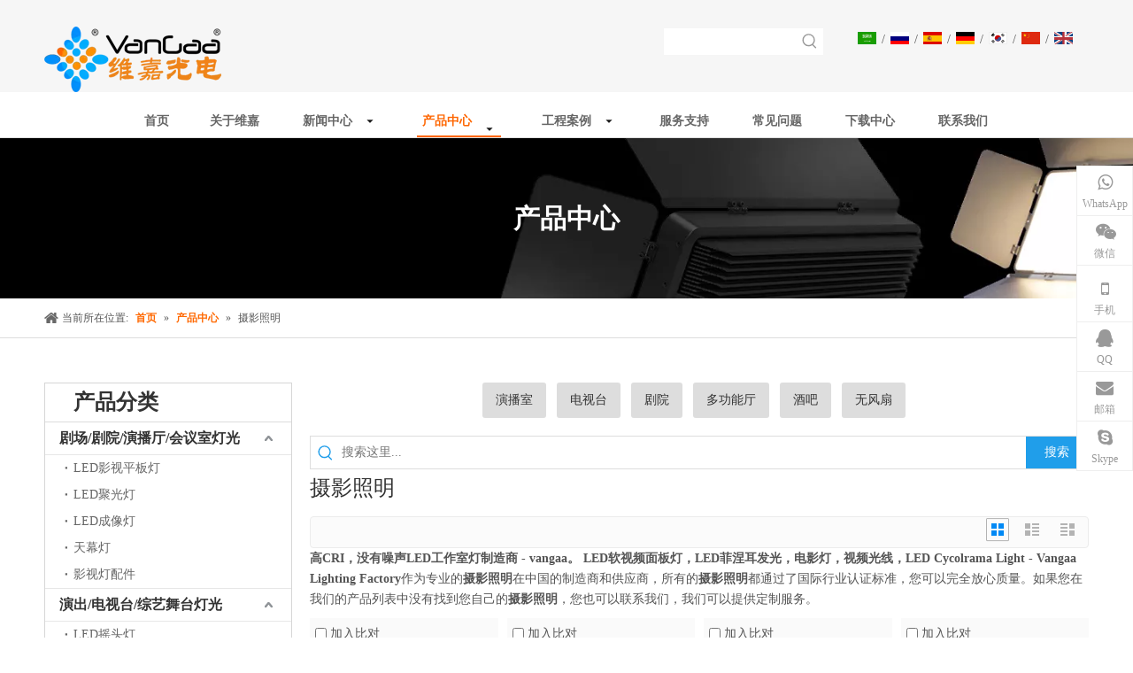

--- FILE ---
content_type: text/html;charset=utf-8
request_url: https://cn.vangaa.com/products/sheyingzhaoming.html
body_size: 59005
content:
<!DOCTYPE html> <html lang="zh" prefix="og: http://ogp.me/ns#" style="height: auto;"> <head> <link rel="preconnect" href="https://ijrorwxhqjnoli5p.leadongcdn.com"/> <link rel="preconnect" href="https://rirorwxhqjnoli5p.leadongcdn.com"/> <link rel="preconnect" href="https://jkrorwxhqjnoli5p.leadongcdn.com"/> <link rel="preconnect" href="https://ijrorwxhqjnoli5p.leadongcdn.com"/> <link rel="preconnect" href="https://rirorwxhqjnoli5p.leadongcdn.com"/> <link rel="preconnect" href="https://jkrorwxhqjnoli5p.leadongcdn.com"/><script>document.write=function(e){documentWrite(document.currentScript,e)};function documentWrite(documenturrentScript,e){var i=document.createElement("span");i.innerHTML=e;var o=i.querySelectorAll("script");if(o.length)o.forEach(function(t){if(t.src&&t.src!=""){var script=document.createElement("script");script.src=t.src;document.body.appendChild(script)}});document.body.appendChild(i)}
window.onloadHack=function(func){if(!!!func||typeof func!=="function")return;if(document.readyState==="complete")func();else if(window.addEventListener)window.addEventListener("load",func,false);else if(window.attachEvent)window.attachEvent("onload",func,false)};</script> <title>摄影照明生产厂家，摄影照明供应商，摄影照明 批发商- 高CRI，没有噪声LED工作室灯制造商 - vangaa。 LED软视频面板灯，LED菲涅耳发光，电影灯，视频光线，LED Cycolrama Light - Vangaa Lighting Factory</title> <meta name="keywords" content="摄影照明，摄影照明生产厂家，摄影照明供应商，摄影照明 批发商，摄影照明工厂"/> <meta name="description" content="高CRI，没有噪声LED工作室灯制造商 - vangaa。 LED软视频面板灯，LED菲涅耳发光，电影灯，视频光线，LED Cycolrama Light - Vangaa Lighting Factory是摄影照明的生产厂家、供应商和批发商。我们可以提供专业的服务和更好的价格给您。如果您对我们的产品感兴趣，欢迎和我们联系。"/> <link data-type="dns-prefetch" data-domain="jkrorwxhqjnoli5p.leadongcdn.com" rel="dns-prefetch" href="//jkrorwxhqjnoli5p.leadongcdn.com"> <link data-type="dns-prefetch" data-domain="ijrorwxhqjnoli5p.leadongcdn.com" rel="dns-prefetch" href="//ijrorwxhqjnoli5p.leadongcdn.com"> <link data-type="dns-prefetch" data-domain="rirorwxhqjnoli5p.leadongcdn.com" rel="dns-prefetch" href="//rirorwxhqjnoli5p.leadongcdn.com"> <link rel="canonical" href="https://cn.vangaa.com/products/sheyingzhaoming.html"/> <meta name="applicable-device" content="pc,mobile"/> <meta http-equiv="Cache-Control" content="no-transform"/> <meta http-equiv="X-UA-Compatible" content="IE=edge"/> <meta name="renderer" content="webkit"/> <meta http-equiv="Content-Type" content="text/html; charset=utf-8"/> <meta name="viewport" content="width=device-width, initial-scale=1, user-scalable=no"/> <link rel="icon" href="//ijrorwxhqjnoli5p.leadongcdn.com/cloud/lrBpiKkilmSRoijroooniq/favicon.ico"> <link rel="preload" type="text/css" as="style" href="//ijrorwxhqjnoli5p.leadongcdn.com/concat/3qikKB38a7ReiSoqoplilionkll/static/assets/widget/mobile_head/style04/style04.css,/static/assets/widget/mobile_head/css/headerStyles.css,/static/assets/widget/style/component/langBar/langBar.css,/static/assets/widget/style/component/follow/widget_setting_iconSize/iconSize24.css,/static/assets/style/bootstrap/cus.bootstrap.grid.system.css,/static/assets/style/fontAwesome/4.7.0/css/font-awesome.css,/static/assets/style/iconfont/iconfont.css,/static/assets/widget/script/plugins/gallery/colorbox/colorbox.css,/static/assets/style/bootstrap/cus.bootstrap.grid.system.split.css,/static/assets/widget/script/plugins/picture/animate.css,/static/assets/widget/style/component/pictureNew/widget_setting_description/picture.description.css,/static/assets/widget/style/component/pictureNew/public/public.css,/static/assets/widget/style/component/graphic/graphic.css,/static/assets/widget/style/component/buttonGroup/buttonGroup.css" onload="this.onload=null;this.rel='stylesheet'"/> <link rel="preload" type="text/css" as="style" href="//rirorwxhqjnoli5p.leadongcdn.com/concat/0iikKB1whvReiSoqoplilionkll/static/assets/widget/script/plugins/tooltipster/css/tooltipster.css,/static/assets/widget/style/component/follow/public/public.css,/static/assets/widget/style/component/onlineService/public/public.css,/static/assets/widget/style/component/onlineService/widget_setting_showStyle/float.css,/static/assets/widget/style/component/onlineService/widget_setting_showStyle/style7.css" onload="this.onload=null;this.rel='stylesheet'"/> <link rel="stylesheet" type="text/css" href="//ijrorwxhqjnoli5p.leadongcdn.com/concat/3qikKB38a7ReiSoqoplilionkll/static/assets/widget/mobile_head/style04/style04.css,/static/assets/widget/mobile_head/css/headerStyles.css,/static/assets/widget/style/component/langBar/langBar.css,/static/assets/widget/style/component/follow/widget_setting_iconSize/iconSize24.css,/static/assets/style/bootstrap/cus.bootstrap.grid.system.css,/static/assets/style/fontAwesome/4.7.0/css/font-awesome.css,/static/assets/style/iconfont/iconfont.css,/static/assets/widget/script/plugins/gallery/colorbox/colorbox.css,/static/assets/style/bootstrap/cus.bootstrap.grid.system.split.css,/static/assets/widget/script/plugins/picture/animate.css,/static/assets/widget/style/component/pictureNew/widget_setting_description/picture.description.css,/static/assets/widget/style/component/pictureNew/public/public.css,/static/assets/widget/style/component/graphic/graphic.css,/static/assets/widget/style/component/buttonGroup/buttonGroup.css"/> <link rel="stylesheet" type="text/css" href="//rirorwxhqjnoli5p.leadongcdn.com/concat/0iikKB1whvReiSoqoplilionkll/static/assets/widget/script/plugins/tooltipster/css/tooltipster.css,/static/assets/widget/style/component/follow/public/public.css,/static/assets/widget/style/component/onlineService/public/public.css,/static/assets/widget/style/component/onlineService/widget_setting_showStyle/float.css,/static/assets/widget/style/component/onlineService/widget_setting_showStyle/style7.css"/> <link rel="preload" type="text/css" as="style" href="//rirorwxhqjnoli5p.leadongcdn.com/concat/fqimKBshsxRfiSoqlprqimnqljk/static/assets/widget/style/component/prodSearchNew/prodSearchNew.css,/static/assets/widget/style/component/prodsearch/prodsearch.css,/static/assets/widget/style/component/langBar/langBar.css,/static/assets/widget/script/plugins/smartmenu/css/navigation.css,/static/assets/widget/style/component/position/position.css,/static/assets/widget/style/component/prodGroupCategory/prodGroupCategory.css,/static/assets/widget/style/component/articlecategory/slightsubmenu.css,/static/assets/widget/style/component/prodGroupCategory/proGroupCategoryFix.css,/static/assets/widget/style/component/prodlistAsync/public/public.css,/static/assets/style/ldFont/iconfont.css,/static/assets/widget/script/plugins/slick/slick.css,/static/assets/widget/script/plugins/slick/slick-theme.css,/static/assets/widget/script/plugins/owlcarousel/owl.carousel.css,/static/assets/widget/script/plugins/owlcarousel/owl.theme.css" onload="this.onload=null;this.rel='stylesheet'"/> <link rel="preload" type="text/css" as="style" href="//jkrorwxhqjnoli5p.leadongcdn.com/concat/hnipKByxgfRgiSoqlprqimnqljk/static/assets/widget/style/component/shoppingcartStatus/shoppingcartStatus.css,/static/assets/widget/style/component/prodlistAsync/profixlist.css,/static/assets/widget/style/component/faqList/faqList.css,/static/assets/widget/style/component/quicknavigation/quicknavigation.css" onload="this.onload=null;this.rel='stylesheet'"/> <link rel="stylesheet" type="text/css" href="//rirorwxhqjnoli5p.leadongcdn.com/concat/fqimKBshsxRfiSoqlprqimnqljk/static/assets/widget/style/component/prodSearchNew/prodSearchNew.css,/static/assets/widget/style/component/prodsearch/prodsearch.css,/static/assets/widget/style/component/langBar/langBar.css,/static/assets/widget/script/plugins/smartmenu/css/navigation.css,/static/assets/widget/style/component/position/position.css,/static/assets/widget/style/component/prodGroupCategory/prodGroupCategory.css,/static/assets/widget/style/component/articlecategory/slightsubmenu.css,/static/assets/widget/style/component/prodGroupCategory/proGroupCategoryFix.css,/static/assets/widget/style/component/prodlistAsync/public/public.css,/static/assets/style/ldFont/iconfont.css,/static/assets/widget/script/plugins/slick/slick.css,/static/assets/widget/script/plugins/slick/slick-theme.css,/static/assets/widget/script/plugins/owlcarousel/owl.carousel.css,/static/assets/widget/script/plugins/owlcarousel/owl.theme.css"/> <link rel="stylesheet" type="text/css" href="//jkrorwxhqjnoli5p.leadongcdn.com/concat/hnipKByxgfRgiSoqlprqimnqljk/static/assets/widget/style/component/shoppingcartStatus/shoppingcartStatus.css,/static/assets/widget/style/component/prodlistAsync/profixlist.css,/static/assets/widget/style/component/faqList/faqList.css,/static/assets/widget/style/component/quicknavigation/quicknavigation.css"/> <style>@media(min-width:990px){[data-type="rows"][data-level="rows"]{display:flex}}</style> <style id="speed3DefaultStyle">@supports not(aspect-ratio:1/1){.prodlist-wrap li .prodlist-cell{position:relative;padding-top:100%;width:100%}.prodlist-lists-style-13 .prod_img_a_t13,.prodlist-lists-style-12 .prod_img_a_t12,.prodlist-lists-style-nophoto-11 .prod_img_a_t12{position:unset !important;min-height:unset !important}.prodlist-wrap li .prodlist-picbox img{position:absolute;width:100%;left:0;top:0}}.piclist360 .prodlist-pic4-3 li .prodlist-display{max-width:100%}@media(max-width:600px){.prodlist-fix-num li{width:50% !important}}</style> <template id="appdStylePlace"></template> <link href="//jkrorwxhqjnoli5p.leadongcdn.com/theme/ijjoKBiimkRliSiimkRljSoqinRljSirSRrjijkrnrmrkjnli/style/style.css" type="text/css" rel="preload" as="style" onload="this.onload=null;this.rel='stylesheet'" data-theme="true"/> <link href="//jkrorwxhqjnoli5p.leadongcdn.com/theme/ijjoKBiimkRliSiimkRljSoqinRljSirSRrjijkrnrmrkjnli/style/style.css" type="text/css" rel="stylesheet"/> <style guid='u_54d9061970d0494ba6c02e3b82c9ef27' emptyRender='true' placeholder='true' type='text/css'></style> <link href="//rirorwxhqjnoli5p.leadongcdn.com/site-res/rpklKBiimkRljSoqinRliSjnjropRliSlpinpmRljSjrroiiiqrrjlRliSoqopniolrlrrSRil.css?1768614145643" rel="preload" as="style" onload="this.onload=null;this.rel='stylesheet'" data-extStyle="true" type="text/css" data-extAttr="20260117100424"/> <link href="//rirorwxhqjnoli5p.leadongcdn.com/site-res/rpklKBiimkRljSoqinRliSjnjropRliSlpinpmRljSjrroiiiqrrjlRliSoqopniolrlrrSRil.css?1768614145643" data-extAttr="20260117100424" type="text/css" rel="stylesheet"/> <template data-js-type='style_respond' data-type='inlineStyle'></template><template data-js-type='style_head' data-type='inlineStyle'><style guid='167063e7-332a-484d-9a41-79cd89ba8993' pm_pageStaticHack='' jumpName='head' pm_styles='head' type='text/css'>.sitewidget-langBar-20210201162049 .sitewidget-bd .front-icon-box.icon-style i{font-size:16px;color:#333 !important}.sitewidget-langBar-20210201162049 .sitewidget-bd .style21 #taKgWhpZToIE-lang-drop-arrow{color:#333 !important}.sitewidget-langBar-20210201162049 .sitewidget-bd .style21 .lang-menu .lang-item a{color:#333 !important}.sitewidget-langBar-20210201162049 .sitewidget-bd .icon-style-i{font-size:16px;color:#333 !important}.sitewidget-langBar-20210201162049 .sitewidget-bd .lang-bar.style18.lang-style .lang-dropdown .block-iconbaseline-down{color:#333 !important}.sitewidget-langBar-20210201162049 .sitewidget-bd .lang-bar.style18.lang-style .lang-dropdown .lang-selected{color:#333 !important}.sitewidget-langBar-20210201162049 .sitewidget-bd .lang-bar.style18.lang-style .lang-dropdown .lang-menu a{color:#333 !important}.sitewidget-langBar-20210201162049 .sitewidget-bd .lang-bar.style18.lang-style .lang-dropdown .lang-menu{border-color:#333 !important}.sitewidget-langBar-20210201162049 .sitewidget-bd .lang-bar.style21.lang-style .lang-dropdown .lang-menu .menu-close-btn i{background:#333 !important}.sitewidget-langBar-20210201162049 .sitewidget-bd .front-icon-box i{font-size:20px;color:#333 !important}.sitewidget-langBar-20210201162049 .sitewidget-bd .front-icon-box.icon-style i{font-size:20px;color:#333 !important}.sitewidget-langBar-20210201162049 .sitewidget-bd .front-icon-box i:hover{color:#333 !important}.sitewidget-langBar-20210201162049 .lang-bar .lang-dropdown-front-icon{background:unset !important}.sitewidget-prodCategory-20210316193532.category-default-simple .sitewidget-bd>ul>li>a{font-size:16px;line-height:36px;color:#333;font-weight:bold}.sitewidget-prodCategory-20210316193532.category-default-simple .sitewidget-bd>ul>li>span{top:6px}.sitewidget-prodCategory-20210316193532.category-default-gray .sitewidget-bd>ul>li>span{right:16px}.sitewidget-prodCategory-20210316193532.category-default-simple .sitewidget-bd>ul>li>a:hover{color:#ff6801}.sitewidget-prodCategory-20210316193532.category-default-simple i.list-mid-dot{top:15px;background:#333}.sitewidget-prodCategory-20210316193532.category-default-simple .sitewidget-bd>ul>li>a:hover+i.list-mid-dot{background:#ff6801}.sitewidget-prodCategory-20210316193532.category-default-simple .sitewidget-bd li.on>a{color:#ff6801 !important}.sitewidget-prodCategory-20210316193532.category-default-simple .sitewidget-bd>ul>li.on>a+i.list-mid-dot{background:#ff6801}.sitewidget-prodListAsync-20150126190609 .prodlist-wrap .prodlist-pro-name{height:auto !important;overflow:hidden;text-overflow:ellipsis;display:box;display:-webkit-box;-webkit-line-clamp:1;-webkit-box-orient:vertical}.sitewidget-prodListAsync-20150126190609 .prodlist-lists-style-9 .prodlist-box-hover .style_line_9{background:#009048 !important}.sitewidget-prodListAsync-20150126190609 .prodlist-lists-style-9 .prodlist-box-hover:hover .prodlist-pro-name{color:#009048 !important}.sitewidget-prodListAsync-20150126190609 .prodlist-lists-style-9>.fix>li:hover{border-color:#009048 !important}.sitewidget-prodListAsync-20150126190609 .sitewidget-ft .paging>li.active>span{background-color:#ff6801;border:1px solid #ff6801}.sitewidget-prodListAsync-20150126190609 .sitewidget-ft .paging>li>a:hover{color:#ff6801;border:1px solid #ff6801}.sitewidget-prodListAsync-20150126190609 .sitewidget-ft .paging>li span.active a{color:#ff6801}.sitewidget-prodListAsync-20150126190609 .prodlist-parameter-wrap .prodlist-parameter-inner{padding:10px 0 5px 0}.sitewidget-prodListAsync-20150126190609 .prodlist-wrap .prodlist-pro-name{height:20px}.sitewidget-prodListAsync-20150126190609 .prodlist-box-hover{height:100%;box-sizing:border-box}.sitewidget-prodListAsync-20150126190609 .prodlist-parameter-wrap{position:static}.sitewidget-prodListAsync-20150126190609 .prodlist-parameter-btns-container,.sitewidget-prodListAsync-20150126190609 .prodlist-parameter-wrap .prodlist-btn-wrap .btn-wrap-double,.sitewidget-prodListAsync-20150126190609 .prodlist-parameter-wrap .prodlist-btn-fresh-wrap .btn-wrap-fresh-double,.sitewidget-prodListAsync-20150126190609 .prodlist-parameter-wrap .prodlist-btn-wrap .btn-wrap-single,.sitewidget-prodListAsync-20150126190609 .prodlist-parameter-wrap .prodlist-btn-fresh-wrap .btn-wrap-fresh-single{position:absolute;width:calc(100% - 8px);bottom:10px}@media screen and (min-width:1200px){.sitewidget-prodListAsync-20150126190609 .prodlist-parameter-wrap .prodlist-btn-fresh-wrap,.sitewidget-prodListAsync-20150126190609 .prodlist-parameter-wrap .prodlist-btn-wrap{margin-top:0}}.sitewidget-prodListAsync-20150126190609 .keyword_box .keyword_list a{color:!important;border-color:!important}.sitewidget-prodListAsync-20150126190609 .keyword_box .keyword_list a:hover{color:!important;border-color:!important}</style></template><template data-js-type='style_respond' data-type='inlineStyle'></template><template data-js-type='style_head' data-type='inlineStyle'></template><script data-ignoreMinify="true">
	function loadInlineStyle(){
		var allInlineStyle = document.querySelectorAll("template[data-type='inlineStyle']");
		var length = document.querySelectorAll("template[data-type='inlineStyle']").length;
		for(var i = 0;i < length;i++){
			var style = allInlineStyle[i].innerHTML;
			allInlineStyle[i].outerHTML = style;
		}
	}
loadInlineStyle();
</script> <link rel='preload' as='style' onload='this.onload=null;this.rel="stylesheet"' href='https://fonts.googleapis.com/css?family=PT+Sans|Open+Sans&display=swap' data-type='1' type='text/css' media='all'/> <script type="text/javascript" data-src="//ijrorwxhqjnoli5p.leadongcdn.com/static/t-mjBpBKjKzqsiyj7r/assets/script/jquery-1.11.0.concat.js"></script> <script type="text/javascript" data-src="//ld-analytics.leadongcdn.com/liinKBoqinRlrSSRRQRiiSlnrmjr/ltm-web.js?v=1768615464000"></script><script type="text/x-delay-ids" data-type="delayIds" data-device="pc" data-xtype="0" data-delayIds='[122049684,122051234,122049984,122048014,122051244,122048444,122049674,122051224,122049064,122051524,122049524,122048324,122048084,122050884,122049474,122048304,122051534,122048074,122048314,122050874,122050724,122052004,122049824,122048064,122048224,122049834,122051144,122047944,122047954,122051154,122050864,122047964,122051964,122050714]'></script> <script guid='2c420348-b09f-4a90-9c3b-a1aac136c010' pm_pageStaticHack='true' jumpName='head' pm_scripts='head' type='text/javascript'>try{(function(window,undefined){var phoenixSite=window.phoenixSite||(window.phoenixSite={});phoenixSite.lanEdition="ZH_CN";var page=phoenixSite.page||(phoenixSite.page={});page.cdnUrl="//rirorwxhqjnoli5p.leadongcdn.com";page.siteUrl="https://cn.vangaa.com";page.lanEdition=phoenixSite.lanEdition;page._menu_prefix="";page._menu_trans_flag="";page._captcha_domain_prefix="captcha.c";page._pId="dUAfBPrpWIQE";phoenixSite._sViewMode="true";phoenixSite._templateSupport="false";phoenixSite._singlePublish=
"false"})(this)}catch(e){try{console&&console.log&&console.log(e)}catch(e){}};</script> <script id='u_cd7985b2d6e04c08ae41d02aaa9c12b2' guid='u_cd7985b2d6e04c08ae41d02aaa9c12b2' pm_script='init_top' type='text/javascript'>try{(function(window,undefined){var datalazyloadDefaultOptions=window.datalazyloadDefaultOptions||(window.datalazyloadDefaultOptions={});datalazyloadDefaultOptions["version"]="3.0.0";datalazyloadDefaultOptions["isMobileViewer"]="false";datalazyloadDefaultOptions["hasCLSOptimizeAuth"]="false";datalazyloadDefaultOptions["_version"]="3.0.0";datalazyloadDefaultOptions["isPcOptViewer"]="false"})(this);(function(window,undefined){window.__ph_optSet__='{"loadImgType":"0","isOpenFlagUA":true,"v30NewMode":"1","idsVer":"1","docReqType":"0","docDecrease":"1","docCallback":"1"}'})(this)}catch(e){try{console&&
console.log&&console.log(e)}catch(e){}};</script> <script id='u_59f3293252744ce99eaf9ea16135c2a2' guid='u_59f3293252744ce99eaf9ea16135c2a2' type='text/javascript'>try{var thisUrl=location.host;var referUrl=document.referrer;if(referUrl.indexOf(thisUrl)==-1)localStorage.setItem("landedPage",document.URL)}catch(e){try{console&&console.log&&console.log(e)}catch(e){}};</script> </head> <body class=" frontend-body-canvas "> <div id='backstage-headArea' headFlag='1' class='hideForMobile'><div class="outerContainer" data-mobileBg="true" id="outerContainer_1502955157138" data-type="outerContainer" data-level="rows"><div class="container" data-type="container" data-level="rows" cnttype="backstage-container-mark"><div class="row" data-type="rows" data-level="rows" data-attr-xs="null" data-attr-sm="null"><div class="col-md-4" id="column_1503380178165" data-type="columns" data-level="columns"><div id="location_1503380178166" data-type="locations" data-level="rows"><div class="backstage-stwidgets-settingwrap" id="component_dcKqrWUkBhEj" data-scope="0" data-settingId="dcKqrWUkBhEj" data-relationCommonId="dUAfBPrpWIQE" data-classAttr="sitewidget-placeHolder-20210315113318"> <div class="sitewidget-placeholder sitewidget-placeHolder-20210315113318"> <div class="sitewidget-bd"> <div class="resizee" style="height:30px"></div> </div> </div> <script type="text/x-delay-script" data-id="dcKqrWUkBhEj" data-jsLazyloadType="1" data-alias="placeHolder" data-jsLazyload='true' data-type="component" data-jsDepand='' data-jsThreshold='' data-cssDepand='' data-cssThreshold=''>(function(window,$,undefined){})(window,$);</script></div><div class="backstage-stwidgets-settingwrap" scope="0" settingId="lIUVWCKOTpQt" id="component_lIUVWCKOTpQt" relationCommonId="dUAfBPrpWIQE" classAttr="sitewidget-logo-20170523105221"> <div class="sitewidget-pictureNew sitewidget-logo sitewidget-logo-20170523105221"> <div class="sitewidget-bd"> <div class="picture-resize-wrap " style="position: relative; width: 100%; text-align: left; "> <span class="picture-wrap pic-style-default 666 " data-ee="" id="picture-wrap-lIUVWCKOTpQt" style="display: inline-block; position: relative;max-width: 100%;"> <a class="imgBox mobile-imgBox" style="display: inline-block; position: relative;max-width: 100%;" href="/index.html"> <img class="img-default-bgc" data-src="//ijrorwxhqjnoli5p.leadongcdn.com/cloud/lkBpiKkilmSRojpljrqoiq/weijiaguangdian.png" src="//ijrorwxhqjnoli5p.leadongcdn.com/cloud/lkBpiKkilmSRojpljrqoiq/weijiaguangdian.png" alt="维嘉光电" title="维嘉光电" phoenixLazyload='true'/> </a> </span> </div> </div> </div> </div> <script type="text/x-delay-script" data-id="lIUVWCKOTpQt" data-jsLazyloadType="1" data-alias="logo" data-jsLazyload='true' data-type="component" data-jsDepand='["//jkrorwxhqjnoli5p.leadongcdn.com/static/t-lkBpBKkKlplwsz7r/assets/widget/script/plugins/jquery.lazyload.js","//ijrorwxhqjnoli5p.leadongcdn.com/static/t-ilBoBKrKlwrolo7m/assets/widget/script/compsettings/comp.logo.settings.js"]' data-jsThreshold='5' data-cssDepand='' data-cssThreshold='5'>(function(window,$,undefined){try{(function(window,$,undefined){var respSetting={},temp;$(function(){$("#picture-wrap-lIUVWCKOTpQt").on("webkitAnimationEnd webkitTransitionEnd mozAnimationEnd MSAnimationEnd oanimationend animationend",function(){var rmClass="animated bounce zoomIn pulse rotateIn swing fadeIn bounceInDown bounceInLeft bounceInRight bounceInUp fadeInDownBig fadeInLeftBig fadeInRightBig fadeInUpBig zoomInDown zoomInLeft zoomInRight zoomInUp";$(this).removeClass(rmClass)});var version=
$.trim("20200313131553");if(!!!version)version=undefined;if(phoenixSite.phoenixCompSettings&&typeof phoenixSite.phoenixCompSettings.logo!=="undefined"&&phoenixSite.phoenixCompSettings.logo.version==version&&typeof phoenixSite.phoenixCompSettings.logo.logoLoadEffect=="function"){phoenixSite.phoenixCompSettings.logo.logoLoadEffect("lIUVWCKOTpQt",".sitewidget-logo-20170523105221","","",respSetting);if(!!phoenixSite.phoenixCompSettings.logo.version&&phoenixSite.phoenixCompSettings.logo.version!="1.0.0")loadAnimationCss();
return}var resourceUrl="//rirorwxhqjnoli5p.leadongcdn.com/static/assets/widget/script/compsettings/comp.logo.settings.js?_\x3d1768614145643";if(phoenixSite&&phoenixSite.page){var cdnUrl=phoenixSite.page.cdnUrl;if(cdnUrl&&cdnUrl!="")resourceUrl=cdnUrl+"/static/assets/widget/script/compsettings/comp.logo.settings.js?_\x3d1768614145643"}var callback=function(){phoenixSite.phoenixCompSettings.logo.logoLoadEffect("lIUVWCKOTpQt",".sitewidget-logo-20170523105221","","",respSetting);if(!!phoenixSite.phoenixCompSettings.logo.version&&
phoenixSite.phoenixCompSettings.logo.version!="1.0.0")loadAnimationCss()};if(phoenixSite.cachedScript)phoenixSite.cachedScript(resourceUrl,callback());else $.getScript(resourceUrl,callback())});function loadAnimationCss(){var link=document.createElement("link");link.rel="stylesheet";link.type="text/css";link.href="//jkrorwxhqjnoli5p.leadongcdn.com/static/assets/widget/script/plugins/picture/animate.css?1768614145643";var head=document.getElementsByTagName("head")[0];head.appendChild(link)}try{loadTemplateImg("sitewidget-logo-20170523105221")}catch(e){try{console&&
(console.log&&console.log(e))}catch(e){}}})(window,jQuery)}catch(e){try{console&&console.log&&console.log(e)}catch(e){}}})(window,$);</script> </div></div><div class="col-md-5" id="column_1502954991464" data-type="columns" data-level="columns"><div class="row" data-type="rows" data-level="rows"><div class="col-md-12" id="column_1615779118571" data-type="columns" data-level="columns"><div id="location_1615779118574" data-type="locations" data-level="rows"><div class="backstage-stwidgets-settingwrap" id="component_YZULCrpFVMhO" data-scope="0" data-settingId="YZULCrpFVMhO" data-relationCommonId="dUAfBPrpWIQE" data-classAttr="sitewidget-placeHolder-20210315113147"> <div class="sitewidget-placeholder sitewidget-placeHolder-20210315113147"> <div class="sitewidget-bd"> <div class="resizee" style="height:30px"></div> </div> </div> <script type="text/x-delay-script" data-id="YZULCrpFVMhO" data-jsLazyloadType="1" data-alias="placeHolder" data-jsLazyload='true' data-type="component" data-jsDepand='' data-jsThreshold='' data-cssDepand='' data-cssThreshold=''>(function(window,$,undefined){})(window,$);</script></div> </div></div></div><div class="row" data-type="rows" data-level="rows"><div class="col-md-12" id="column_1503384158779" data-type="columns" data-level="columns"><div id="location_1503384158780" data-type="locations" data-level="rows"><template style='visibility: hidden;' data-type='js_template' data-lazyload-template='true' data-lazyload-type='dynamic' data-lazyload-alias='payCoinExchange' data-settingId='nNABhMftJbwE' data-lazyload-uuid='payCoinExchange_nNABhMftJbwE' data-uuid='uuid_8077951422cf4e56a454c668535781c7'><script id=u_d6b96f0c2fd140b9969f6457e61b89d8 data-type='dynamicJs'>;(function(window, $, undefined) { var dynamicElementId = 'u_d6b96f0c2fd140b9969f6457e61b89d8'; var settingId = 'nNABhMftJbwE'; var relationCommonId = 'dUAfBPrpWIQE'; var componentAlias = '356f6163675276546e4e653077594c3339394c566a363848796d415136364c32'; var staticUpdateVersion = ''; var _version_ = '3.0.0'; var _isPcOptViewer_ = 'true'; if (!!!dynamicElementId || !!!settingId || !!!relationCommonId || !!!componentAlias) { return; } var nomalViewAjaxMode = 'false'; var terminal = '0'; var ajaxUrl = '/phoenix/admin/component/dynamic/' + settingId + '/' + relationCommonId + '/' + componentAlias; var ajaxOption = { url: ajaxUrl, type: 'post', cache: false, dataType: 'html' }; var postData = ajaxOption['data'] || {}; $.extend(postData, {"terminal":terminal}); $.extend(postData, {"staticUpdateVersion" : staticUpdateVersion}); $.extend(postData, {'__lj__' : (typeof $LAB != 'undefined' && !!$LAB)}); $.extend(postData, {'__ls__' : (typeof window.LABHelper != 'undefined' && typeof window.LABHelper.loadCss != 'undefined' && !!window.LABHelper.loadCss)}); $.extend(postData, {"__ver__" : _version_}); $.extend(postData, {"nomalViewAjaxMode" : nomalViewAjaxMode}); $.extend(postData, {"_isPcOptViewer_" : _isPcOptViewer_}); var isSinglePublishMode = false; if (typeof window.phoenixSite != 'undefined' && typeof window.phoenixSite._sViewMode != 'undefined' && window.phoenixSite._sViewMode == 'true' && typeof window.phoenixSite._singlePublish != 'undefined') { isSinglePublishMode = window.phoenixSite._singlePublish; } $.extend(postData, {"singlePublishMode" : isSinglePublishMode}); ajaxOption['data'] = postData; $.ajax(ajaxOption).fail(function(jqXHR, textStatus, errorThrown) { $('#' + dynamicElementId).remove(); }).done(function(response, textStatus, jqXHR) { if (!!!response) { $('#' + dynamicElementId).remove(); return; } if(response.indexOf('frontend-body-canvas') != -1){ location.reload(); return; } var result = $(response), jsDepand = "", cssDepand = ""; var hackTextarea = result.find('textarea[data-id=' + settingId + ']'); if (!!hackTextarea.length) { jsDepand = hackTextarea.attr('data-jsDepand'); cssDepand = hackTextarea.attr('data-cssDepand'); try { cssDepand = $.trim(cssDepand); cssDepand = $.parseJSON(cssDepand); } catch (e) { cssDepand = ""; } try { jsDepand = $.trim(jsDepand); jsDepand = $.parseJSON(jsDepand); } catch (e) { jsDepand = ""; } } $.each(cssDepand, function(i,v){ var options = {}; var supportPreload = (typeof preloadCSS != 'undefined' && typeof preloadCSS.relpreload != 'undefined' && preloadCSS.relpreload.supportPreload); options.preload = supportPreload; options.url = v; options.callback = function(){ }; LABHelper.loadCss(options); }); $LAB.setOptions({AlwaysPreserveOrder:true}).script(jsDepand).wait(function(){ $('#' + dynamicElementId).replaceWith(response); $('div[data-id=' + settingId + ']').remove(); }) }).always(function(response, textStatus, jqXHR) { }); })(window, jQuery);</script></template> </div></div></div><div class="row" data-type="rows" data-level="rows"><div class="col-md-12" id="column_1503542356027" data-type="columns" data-level="columns"><div id="location_1503542356030" data-type="locations" data-level="rows"><div class="backstage-stwidgets-settingwrap " scope="0" settingId="oifgMhAtelSj" id="component_oifgMhAtelSj" relationCommonId="dUAfBPrpWIQE" classAttr="sitewidget-prodSearchNew-20170822134148"> <div class="sitewidget-searchNew sitewidget-prodSearchNew sitewidget-prodSearchNew-20170822134148 prodWrap"> <style type="text/css">.sitewidget-searchNew .search-box-wrap input[type="text"],.sitewidget-searchNew .search-box-wrap button{box-sizing:border-box;border:0;display:block;background:0;padding:0;margin:0}.sitewidget-searchNew .insideLeft-search-box .search-box .search-fix-wrap .flex-wrap{display:flex;width:100%}.sitewidget-searchNew .insideLeft-search-box .search-box .search-fix-wrap input[type="text"]{width:100%}.sitewidget-searchNew .insideLeft-search-box .search-box .search-fix-wrap .flex-wrap .input{flex:1}.sitewidget-searchNew .insideLeft-search-box .search-box .search-fix-wrap{position:relative}.sitewidget-searchNew .insideLeft-search-box .search-box .search-fix-wrap .search-svg{position:absolute;top:0;left:0;display:flex;justify-content:center;align-items:center}.prodDiv.margin20{margin-top:20px}.sitewidget-prodSearchNew-20170822134148 .outline-search-box .search-box form{border:1px solid #fff;border-radius:0;background-color:#fff}.sitewidget-prodSearchNew-20170822134148 .outline-search-box .search-box .search-fix-wrap .inner-container{position:relative;height:unset;overflow:unset}.sitewidget-prodSearchNew-20170822134148 .outline-search-box .search-box .search-fix-wrap{margin-right:28px}.sitewidget-prodSearchNew-20170822134148 .outline-search-box .search-box .search-fix-wrap input[type="text"]{height:28px;line-height:28px;font-size:14px;color:#333}.sitewidget-prodSearchNew-20170822134148 .outline-search-box .search-box .search-fix-wrap input[type="text"]::-webkit-input-placeholder{color:}.sitewidget-prodSearchNew-20170822134148 .outline-search-box .search-box .search-fix-wrap input[type="text"]::-moz-placeholder{color:}.sitewidget-prodSearchNew-20170822134148 .outline-search-box .search-box .search-fix-wrap input[type="text"]::-ms-input-placeholder{color:}.sitewidget-prodSearchNew-20170822134148 .outline-search-box .search-box .search-fix-wrap button{width:28px;height:28px}.sitewidget-prodSearchNew-20170822134148 .outline-search-box .search-box .search-fix-wrap button .icon-svg{width:20px;height:20px;fill:#999}@media(min-width:900px){.sitewidget-prodSearchNew-20170822134148 .positionLeft .search-keywords{line-height:28px}.sitewidget-prodSearchNew-20170822134148 .positionRight .search-keywords{line-height:28px}}.sitewidget-prodSearchNew-20170822134148 .positionDrop .search-keywords{border:1px solid #999;border-top:0}.sitewidget-prodSearchNew-20170822134148 .positionDrop q{margin-left:10px}</style> <div class="sitewidget-bd"> <div class="search-box-wrap outline-search-box "> <div class="search-box "> <form action="/phoenix/admin/prod/search" onsubmit="return checkSubmit(this)" method="get" novalidate> <div class="search-fix-wrap 5" style="display: flex;"> <div class="inner-container unshow-flag" style="display: none;"> <span class="inner-text unshow-flag"></span> <span class="">&nbsp;:</span> </div> <input type="text" name="searchValue" value="" placeholder="" autocomplete="off" aria-label="searchProd"/> <input type="hidden" name="menuPrefix" value=""/> <input type="hidden" name="searchProdStyle" value=""/> <input type="hidden" name="searchComponentSettingId" value="oifgMhAtelSj"/> <button class="search-btn" type="submit" aria-label="热门关键词："> <svg xmlns="http://www.w3.org/2000/svg" xmlns:xlink="http://www.w3.org/1999/xlink" t="1660616305377" class="icon icon-svg shape-search" viewBox="0 0 1024 1024" version="1.1" p-id="26257" width="20" height="20"><defs><style type="text/css">@font-face{font-family:feedback-iconfont;src:url("//at.alicdn.com/t/font_1031158_u69w8yhxdu.woff2?t=1630033759944") format("woff2"),url("//at.alicdn.com/t/font_1031158_u69w8yhxdu.woff?t=1630033759944") format("woff"),url("//at.alicdn.com/t/font_1031158_u69w8yhxdu.ttf?t=1630033759944") format("truetype")}</style></defs><path d="M147.9168 475.5968a291.2768 291.2768 0 1 1 582.5024 0 291.2768 291.2768 0 0 1-582.5024 0z m718.848 412.416l-162.9696-162.8672a362.3424 362.3424 0 0 0 99.4816-249.5488A364.0832 364.0832 0 1 0 439.1936 839.68a361.8304 361.8304 0 0 0 209.5104-66.6624l166.5024 166.5024a36.4544 36.4544 0 0 0 51.5072-51.5072" p-id="26258"/></svg> </button> </div> </form> </div> </div> <script id="prodSearch" type="application/ld+json">
            {
                "@context": "http://schema.org",
                "@type": "WebSite",
                "name" : "高CRI，没有噪声LED工作室灯制造商 -  vangaa。 LED软视频面板灯，LED菲涅耳发光，电影灯，视频光线，LED Cycolrama Light  -  Vangaa Lighting Factory",
                "url": "https://cn.vangaa.com:80",
                "potentialAction": {
                    "@type": "SearchAction",
                    "target": "http://cn.vangaa.com/phoenix/admin/prod/search?searchValue={search_term_string!''}",
                    "query-input": "required name=search_term_string"
                }
            }
        </script> <div class="prodDiv "> <input type="hidden" id="prodCheckList" name="prodCheckList" value="name&amp;&amp;keyword&amp;&amp;model&amp;&amp;summary&amp;&amp;desc&amp;&amp;all"> <input type="hidden" id="prodCheckIdList" name="prodCheckIdList" value="name&amp;&amp;keyword&amp;&amp;model&amp;&amp;summary&amp;&amp;desc&amp;&amp;all"> <i class="triangle"></i> <ul class="prodUl unshow-flag" id="prodULs"> <li search="rangeAll" class="prodUlLi fontColorS0 fontColorS1hover unshow-flag" id="rangeAll" style="display: none">全部</li> <li search="name" class="prodUlLi fontColorS0 fontColorS1hover unshow-flag" id="name" style="display: none">产品名称</li> <li search="keyword" class="prodUlLi fontColorS0 fontColorS1hover unshow-flag" id="keyword" style="display: none">关键词</li> <li search="model" class="prodUlLi fontColorS0 fontColorS1hover unshow-flag" id="model" style="display: none">产品型号</li> <li search="summary" class="prodUlLi fontColorS0 fontColorS1hover unshow-flag" id="summary" style="display: none">产品摘要</li> <li search="desc" class="prodUlLi fontColorS0 fontColorS1hover unshow-flag" id="desc" style="display: none">产品描述</li> <li search="" class="prodUlLi fontColorS0 fontColorS1hover unshow-flag" id="all" style="display: none">全文搜索</li> <input type="hidden" value="0" id="funcProdPrivatePropertiesLi"/> </ul> </div> <div class="prodDivrecomend 2"> <ul class="prodUl"> </ul> </div> <svg xmlns="http://www.w3.org/2000/svg" width="0" height="0" class="hide"> <symbol id="icon-search" viewBox="0 0 1024 1024"> <path class="path1" d="M426.667 42.667q78 0 149.167 30.5t122.5 81.833 81.833 122.5 30.5 149.167q0 67-21.833 128.333t-62.167 111.333l242.333 242q12.333 12.333 12.333 30.333 0 18.333-12.167 30.5t-30.5 12.167q-18 0-30.333-12.333l-242-242.333q-50 40.333-111.333 62.167t-128.333 21.833q-78 0-149.167-30.5t-122.5-81.833-81.833-122.5-30.5-149.167 30.5-149.167 81.833-122.5 122.5-81.833 149.167-30.5zM426.667 128q-60.667 0-116 23.667t-95.333 63.667-63.667 95.333-23.667 116 23.667 116 63.667 95.333 95.333 63.667 116 23.667 116-23.667 95.333-63.667 63.667-95.333 23.667-116-23.667-116-63.667-95.333-95.333-63.667-116-23.667z"></path> </symbol> </svg> </div> </div> <template data-type='js_template' data-settingId='oifgMhAtelSj'><script id='u_e7bd63d1150a43fbaa584a147191180c' guid='u_e7bd63d1150a43fbaa584a147191180c' type='text/javascript'>try{function isAliyunSignedUrl(u){return/^https?:\/\/.+\?.*(OSSAccessKeyId|Signature|x-oss-security-token)=/i.test(u)}function escapeHTML(html){return html.replace(/&/g,"\x26amp;").replace(/</g,"\x26lt;").replace(/>/g,"\x26gt;").replace(/"/g,"\x26quot;")}function checkSubmit(form){var $input=$(form).find('input[name\x3d"searchValue"]');var v=$input.val();if(!v){alert("\u8bf7\u8f93\u5165\u5173\u952e\u8bcd");return false}if(isAliyunSignedUrl(v)){var imgUrlJson={bucket:$input.attr("data-bucket"),key:$input.attr("data-key")};
$input.val(JSON.stringify(imgUrlJson));return true}$input.val(escapeHTML(v));return true}}catch(e){try{console&&console.log&&console.log(e)}catch(e){}};</script></template> </div> <script type="text/x-delay-script" data-id="oifgMhAtelSj" data-jsLazyloadType="1" data-alias="prodSearchNew" data-jsLazyload='true' data-type="component" data-jsDepand='' data-jsThreshold='5' data-cssDepand='' data-cssThreshold='5'>(function(window,$,undefined){try{function setInputPadding(){console.log("diyici");var indent=$(".sitewidget-prodSearchNew-20170822134148 .search-fix-wrap .inner-container").innerWidth();if("outline-search-box"=="slideLeft-search-box")if($(".sitewidget-prodSearchNew-20170822134148 .search-fix-wrap input[name\x3dsearchValue]").hasClass("isselect"))indent=indent-15;else if(!$("#component_oifgMhAtelSj .prodWrap .search-fix-wrap input[name\x3dsearchProdStyle]").hasClass("oneSelect"))indent=indent-45;
else indent=indent-15;if("outline-search-box"=="showUnder-search-box")if($(".sitewidget-prodSearchNew-20170822134148 .search-fix-wrap input[name\x3dsearchValue]").hasClass("isselect"))indent=indent-5;else if(!$("#component_oifgMhAtelSj .prodWrap .search-fix-wrap input[name\x3dsearchProdStyle]").hasClass("oneSelect"))indent=indent-45;else indent=indent-5;if("outline-search-box"=="slideLeftRight-search-box")if($(".sitewidget-prodSearchNew-20170822134148 .search-fix-wrap input[name\x3dsearchValue]").hasClass("isselect"))indent=
indent-9;else if(!$("#component_oifgMhAtelSj .prodWrap .search-fix-wrap input[name\x3dsearchProdStyle]").hasClass("oneSelect"))indent=indent-45;else indent=indent-9;if("outline-search-box"=="insideLeft-search-box"){$(".sitewidget-prodSearchNew-20170822134148 .search-fix-wrap .search-svg").css("left",0+"px");indent=indent;var inderwidth=$(".sitewidget-prodSearchNew-20170822134148 .search-svg").width();$(".sitewidget-prodSearchNew-20170822134148 .inner-container").css("left",inderwidth+"px")}$(".sitewidget-prodSearchNew-20170822134148 .search-fix-wrap input[name\x3dsearchValue]").css("padding-left",
+"px");if($(".arabic-exclusive").length!==0&&"outline-search-box"=="slideLeftRight-search-box")$(".sitewidget-prodSearchNew-20170822134148 .search-fix-wrap input[name\x3dsearchValue]").css({"padding-left":"10px","padding-right":indent+2*28+"px"})}function getUrlParam(name){var reg=new RegExp("(^|\x26)"+name+"\x3d([^\x26]*)(\x26|$)","i");var r=window.location.search.substr(1).match(reg);if(r!=null)return decodeURIComponent(r[2].replace(/\+/g,"%20"));else return null}$(function(){try{function escapeHTML(html){return html.replace(/&/g,
"\x26amp;").replace(/</g,"\x26lt;").replace(/>/g,"\x26gt;").replace(/"/g,"\x26quot;")}var searchValueAfter=getUrlParam("searchValue");var searchProdStyleVal=getUrlParam("searchProdStyle");if(!searchProdStyleVal)searchProdStyleVal="";if(!searchValueAfter){var reg=new RegExp("^/search/([^/]+).html");var r=window.location.pathname.match(reg);if(!!r)searchValueAfter=r[1]}var isChange=false;if(searchValueAfter!=null&&searchProdStyleVal!="picture")$(".sitewidget-prodSearchNew-20170822134148 .search-fix-wrap input[name\x3dsearchValue]").val(escapeHTML(decodeURIComponent(searchValueAfter)));
$(".sitewidget-prodSearchNew-20170822134148 .search-fix-wrap input[name\x3dsearchValue]").on("focus",function(){if(searchValueAfter!=null&&!isChange)$(".sitewidget-prodSearchNew-20170822134148 .search-fix-wrap input[name\x3dsearchValue]").val("")});$(".sitewidget-prodSearchNew-20170822134148 .search-fix-wrap input[name\x3dsearchValue]").on("blur",function(){if(!isChange)if(searchValueAfter!=null&&searchProdStyleVal!="picture")$(".sitewidget-prodSearchNew-20170822134148 .search-fix-wrap input[name\x3dsearchValue]").val(decodeURIComponent(searchValueAfter))});
$(".sitewidget-prodSearchNew-20170822134148 .search-fix-wrap input[name\x3dsearchValue]").on("input",function(){isChange=true});$(".sitewidget-prodSearchNew-20170822134148 .search-fix-wrap input[name\x3dsearchValue]").on("change",function(){isChange=true});$(".sitewidget-prodSearchNew-20170822134148 .search-fix-wrap input[name\x3dsearchValue]").css("text-indent","0!important");if("outline-search-box"=="insideLeft-search-box"){$(".sitewidget-prodSearchNew-20170822134148 .search-fix-wrap input[name\x3dsearchValue]").css("text-indent",
0);var inderwidth=$(".sitewidget-prodSearchNew-20170822134148 .search-svg").width();console.log("inderwidth",inderwidth);$(".sitewidget-prodSearchNew-20170822134148 .search-fix-wrap input[name\x3dsearchValue]").css("padding-left",0+"px");$(".sitewidget-prodSearchNew-20170822134148 .search-fix-wrap input[name\x3dsearchValue]").css("margin-left",inderwidth+"px");$(".sitewidget-prodSearchNew-20170822134148 .search-svg").css("left","0px");$(".sitewidget-prodSearchNew-20170822134148 .insideLeft-search-box .search-box .search-fix-wrap .flex-wrap .search-btn-pic").unbind("click").bind("click",
function(){var _this=$(this);var fileInput=$('\x3cinput type\x3d"file" accept\x3d"image/*" style\x3d"display:none;"\x3e');fileInput.on("change",function(e){var inderwidth=$(".sitewidget-prodSearchNew-20170822134148 .search-svg").width();$(".sitewidget-prodSearchNew-20170822134148 .search-fix-wrap input[name\x3dsearchValue]").css("padding-left",0+"px");$(".sitewidget-prodSearchNew-20170822134148 .search-fix-wrap input[name\x3dsearchValue]").css("margin-left",inderwidth+"px");$(".sitewidget-prodSearchNew-20170822134148 .search-svg").css("left",
"0px");$(".sitewidget-prodSearchNew-20170822134148 .inner-container").hide();var file=e.target.files[0];if(file&&file.type.startsWith("image/")){if(file.size>10*1024*1024){alert("\u56fe\u7247\u5927\u5c0f\u4e0d\u5f97\u8d85\u8fc710MB");return}console.log("insideLeft-search-box:file",file);uploadImageWithJQuery(file)}else alert("\u8bf7\u9009\u62e9\u6709\u6548\u7684\u56fe\u7247\u6587\u4ef6");fileInput.remove()});fileInput.click()})}function uploadImageWithJQuery(file){const formData=new FormData;formData.append("filedata",
file);$.ajax({url:"/phoenix/admin/picture/upload",type:"POST",data:formData,processData:false,contentType:false,success:function(response){const data=JSON.parse(response);if(data.success){console.log("\u4e0a\u4f20\u6210\u529f:",data);$(".sitewidget-prodSearchNew-20170822134148 .insideLeft-search-box .search-box .search-fix-wrap .flex-wrap .search-btn-pic").css("pointer-events","none");$(".sitewidget-prodSearchNew-20170822134148 form").append('\x3cinput type\x3d"hidden" name\x3d"pid" placeholder\x3d"'+
data.pid+'"\x3e','\x3cinput type\x3d"hidden" name\x3d"pname" placeholder\x3d"'+data.pname+'"\x3e');$(".sitewidget-prodSearchNew-20170822134148 input[name\x3dsearchValue]").css("color","transparent");$(".sitewidget-prodSearchNew-20170822134148 input[name\x3dsearchValue]").val(data.purl);if(data.photoJson){$(".sitewidget-prodSearchNew-20170822134148 input[name\x3dsearchValue]").attr("data-bucket",data.photoJson.bucket);$(".sitewidget-prodSearchNew-20170822134148 input[name\x3dsearchValue]").attr("data-key",
data.photoJson.key)}$(".sitewidget-prodSearchNew-20170822134148 input[name\x3dsearchProdStyle]").val("picture");$(".sitewidget-prodSearchNew-20170822134148 form").submit()}else alert(data.message)},error:function(xhr,status,error){console.error("\u8bf7\u6c42\u5931\u8d25:",error)}})}var prodNows=$(".sitewidget-prodSearchNew-20170822134148 .prodDiv input[name\x3dprodCheckList]").val();var prodNow=prodNows.split("\x26\x26");var prodIdss=$(".sitewidget-prodSearchNew-20170822134148 .prodDiv input[name\x3dprodCheckIdList]").val();
var prodIds=prodIdss.split("\x26\x26");if($("#funcProdPrivatePropertiesLi").val()=="1")var prodPool=["all","desc","summary","model","keyword","name","prodPropSet","none"];else var prodPool=["all","desc","summary","model","keyword","name","none"];var prod=[];var prodId=[];for(var i=0;i<prodNow.length;i++){if(prodPool.indexOf(prodNow[i])==-1)prod.push(prodNow[i]);if(prodPool.indexOf(prodNow[i])==-1)prodId.push(prodIds[i])}var prodHtml="";for(var i=0;i<prod.length;i++)prodHtml+="\x3cli search\x3d'"+
prodId[i]+"' class\x3d'prodUlLi fontColorS0 fontColorS1hover' id\x3d'"+prodId[i]+"'\x3e"+prod[i]+"\x3c/li\x3e";$(".sitewidget-prodSearchNew-20170822134148 .prodDiv .prodUl").append(prodHtml)}catch(error){console.log(error)}});$(function(){var url=window.location.href;try{function escapeHTML(html){return html.replace(/&/g,"\x26amp;").replace(/</g,"\x26lt;").replace(/>/g,"\x26gt;").replace(/"/g,"\x26quot;").replace(/'/g,"\x26#039;")}var urlAll=window.location.search.substring(1);var urls=urlAll.split("\x26");
if(urls&&urls.length==2){var searchValues=urls[0].split("\x3d");var searchValueKey=searchValues[0];var searchValue=searchValues[1];var searchProds=urls[1].split("\x3d");var searchProdStyleKey=searchProds[0];var searchProdStyle=searchProds[1];searchValue=searchValue.replace(/\+/g," ");searchValue=decodeURIComponent(searchValue);searchProdStyle=searchProdStyle.replace(/\+/g," ");searchProdStyle=decodeURIComponent(searchProdStyle);if(searchValueKey=="searchValue"&&searchProdStyleKey=="searchProdStyle"&&
searchProdStyle!="picture"){$(".sitewidget-prodSearchNew-20170822134148 .search-fix-wrap input[name\x3dsearchValue]").val(escapeHTML(searchValue));$(".sitewidget-prodSearchNew-20170822134148 .search-fix-wrap input[name\x3dsearchProdStyle]").val(searchProdStyle)}}}catch(e){}var target="http://"+window.location.host+"/phoenix/admin/prod/search?searchValue\x3d{search_term_string}";var prodCheckStr="name\x26\x26keyword\x26\x26model\x26\x26summary\x26\x26desc\x26\x26all".split("\x26\x26");if(prodCheckStr&&
prodCheckStr.length&&prodCheckStr.length>=2){$(".sitewidget-prodSearchNew-20170822134148 .prodDiv .prodUl #rangeAll").show();var rangeAll=$(".sitewidget-prodSearchNew-20170822134148 .prodDiv .prodUl #rangeAll");$(".sitewidget-prodSearchNew-20170822134148 .inner-container").hide();$("#component_oifgMhAtelSj .prodWrap .search-fix-wrap input[name\x3dsearchProdStyle]").val(rangeAll.attr("search"))}if(prodCheckStr&&prodCheckStr.length==1){var text="";$(".sitewidget-prodSearchNew-20170822134148 .prodDiv li").each(function(index,
ele){if($(ele).attr("id")==prodCheckStr[0])text=$(ele).text()});$(".sitewidget-prodSearchNew-20170822134148 .prodDiv").parent().find(".inner-container .inner-text").text(text);$(".sitewidget-prodSearchNew-20170822134148 .prodDiv").parent().find(".inner-container .fa-angle-down").remove();$(".sitewidget-prodSearchNew-20170822134148 .prodDiv").remove();$("#component_oifgMhAtelSj .prodWrap .search-fix-wrap input[name\x3dsearchProdStyle]").val(prodCheckStr[0]);if("outline-search-box"!="slideLeftRight-search-box")$(".sitewidget-prodSearchNew-20170822134148 .inner-container").css("display",
"flex");$("#component_oifgMhAtelSj .prodWrap .search-fix-wrap input[name\x3dsearchProdStyle]").addClass("oneSelect");setInputPadding()}for(var i=0;i<prodCheckStr.length;i++)$(".sitewidget-prodSearchNew-20170822134148 .prodDiv .prodUl #"+$.trim(prodCheckStr[i])+" ").show();$('.sitewidget-prodSearchNew-20170822134148 button.search-btn[type\x3d"submit"]').bind("click",function(){if(window.fbq&&!window.fbAccessToken)window.fbq("track","Search");if(window.ttq)window.ttq.track("Search")});$(".sitewidget-prodSearchNew-20170822134148 .sitewidget-bd").focusin(function(){$(this).addClass("focus");
var $templateDiv=$(".sitewidget-prodSearchNew-20170822134148"),$prodDiv=$(".sitewidget-prodSearchNew-20170822134148 .prodDiv"),$body=$("body");var prodDivHeight=$prodDiv.height(),bodyHeight=$body.height(),templateDivHeight=$templateDiv.height(),templateDivTop=$templateDiv.offset().top,allheight=prodDivHeight+40+templateDivHeight+templateDivTop;if(bodyHeight<allheight&&bodyHeight>prodDivHeight+40+templateDivHeight){$templateDiv.find(".prodDiv").css({top:"unset",bottom:20+templateDivHeight+"px"});$prodDiv.find("i").css({top:"unset",
bottom:"-10px",transform:"rotate(180deg)"})}else{$templateDiv.find(".prodDiv").attr("style","display:none");$prodDiv.find("i").attr("style","")}if($templateDiv.find(".prodDivpositionLeft").length>0){$form=$(".sitewidget-prodSearchNew-20170822134148 .search-box form");var prodDivWidth=$prodDiv.width(),formWidth=$form.width();$templateDiv.find(".prodDiv").css({right:formWidth-prodDivWidth-32+"px"})}});$(".sitewidget-prodSearchNew-20170822134148 .sitewidget-bd").focusout(function(){$(this).removeClass("focus")})})}catch(e){try{console&&
console.log&&console.log(e)}catch(e){}}try{$(function(){$(".sitewidget-prodSearchNew-20170822134148 .inner-container").click(function(){var $templateDiv=$(".sitewidget-prodSearchNew-20170822134148"),$prodDiv=$(".sitewidget-prodSearchNew-20170822134148 .prodDiv"),$body=$("body");var prodDivHeight=$prodDiv.height(),bodyHeight=$body.height(),templateDivHeight=$templateDiv.height(),templateDivTop=$templateDiv.offset().top,allheight=prodDivHeight+40+templateDivHeight+templateDivTop;if(bodyHeight<allheight&&
bodyHeight>prodDivHeight+40+templateDivHeight){$templateDiv.find(".prodDiv").css({top:"unset",bottom:20+templateDivHeight+"px"});$prodDiv.find("i").css({top:"unset",bottom:"-10px",transform:"rotate(180deg)"})}else{$templateDiv.find(".prodDiv").attr("style","display:none");$prodDiv.find("i").attr("style","")}if($templateDiv.find(".prodDivpositionLeft").length>0){$form=$(".sitewidget-prodSearchNew-20170822134148 .search-box form");var prodDivWidth=$prodDiv.width(),formWidth=$form.width();$templateDiv.find(".prodDiv").css({right:formWidth-
prodDivWidth-32+"px"})}$(this).parents(".search-box-wrap").siblings(".prodDiv").show()});$(".sitewidget-prodSearchNew-20170822134148 .prodDiv .prodUl li").mousedown(function(){$(".sitewidget-prodSearchNew-20170822134148 .inner-container").show();$(".sitewidget-prodSearchNew-20170822134148 .search-fix-wrap input[name\x3dsearchValue]").attr("prodDivShow","1");$(".sitewidget-prodSearchNew-20170822134148 .prodDiv").parent().find(".inner-container .inner-text").text($(this).text());$(".sitewidget-prodSearchNew-20170822134148 .prodDiv").hide(100);
var searchStyle=$(this).attr("search");$(".sitewidget-prodSearchNew-20170822134148 .prodDiv").parent().find("input[name\x3dsearchProdStyle]").val(searchStyle);$(".sitewidget-prodSearchNew-20170822134148 .search-fix-wrap input[name\x3dsearchValue]").addClass("isselect");setInputPadding()});$(".sitewidget-prodSearchNew-20170822134148 .search-fix-wrap input[name\x3dsearchValue]").focus(function(){if($(this).val()===""){var prodSearch=$(".sitewidget-prodSearchNew-20170822134148 .prodDiv input[name\x3dprodCheckList]").val();
if(prodSearch=="none")$(this).parents(".search-box-wrap").siblings(".prodDiv").hide(100);else;$(this).parents(".search-box-wrap").siblings(".prodDivrecomend").hide(100)}else $(this).parents(".search-box-wrap").siblings(".prodDiv").hide(100);var prodCheckStr="name\x26\x26keyword\x26\x26model\x26\x26summary\x26\x26desc\x26\x26all".split("\x26\x26");if(prodCheckStr&&prodCheckStr.length&&prodCheckStr.length>=2)if($(this).attr("prodDivShow")!="1")$(".sitewidget-prodSearchNew-20170822134148 .prodDiv").show();
if("outline-search-box"=="showUnder-search-box")$(".sitewidget-prodSearchNew-20170822134148 .prodDiv").addClass("margin20")});var oldTime=0;var newTime=0;$("#component_oifgMhAtelSj .prodWrap .search-fix-wrap input[name\x3dsearchValue]").bind("input propertychange",function(){_this=$(this);if(_this.val()==="")_this.parents(".search-box-wrap").siblings(".prodDivrecomend").hide();else{_this.parents(".search-box-wrap").siblings(".prodDiv").hide(100);oldTime=newTime;newTime=(new Date).getTime();var theTime=
newTime;setTimeout(function(){if(_this.val()!=="")if(newTime-oldTime>300||theTime==newTime){var sty=$("#component_oifgMhAtelSj .prodWrap .search-fix-wrap input[name\x3dsearchProdStyle]").val();var menuPrefix=$("#component_oifgMhAtelSj .prodWrap .search-fix-wrap input[name\x3dmenuPrefix]").val();$.ajax({url:menuPrefix+"/phoenix/admin/prod/search/recommend",type:"get",dataType:"json",data:{searchValue:_this.val(),searchProdStyle:sty,searchComponentSettingId:"oifgMhAtelSj"},success:function(xhr){$(".prodDivrecomend .prodUl").html(" ");
_this.parents(".search-box-wrap").siblings(".prodDivrecomend").show();var centerBody=$(window).width()/2;var inpLeft=_this.offset().left;if(inpLeft>centerBody)_this.parents(".search-box-wrap").siblings(".prodDivrecomend").css({"right":"0","left":"initial","overflow-y":"auto"});var prodHtml="";function escapeHtml(value){if(typeof value!=="string")return value;return value.replace(/[&<>`"'\/]/g,function(result){return{"\x26":"\x26amp;","\x3c":"\x26lt;","\x3e":"\x26gt;","`":"\x26#x60;",'"':"\x26quot;",
"'":"\x26#x27;","/":"\x26#x2f;"}[result]})}if(xhr.msg!=null&&xhr.msg!="")prodHtml=escapeHtml(xhr.msg);else for(var i=0;i<xhr.length;i++)prodHtml+="\x3cli\x3e\x3ca href\x3d'"+xhr[i].prodUrl+"?searchValue\x3d"+encodeURIComponent(xhr[i].prodName.replace(/\+/g,"%20"))+"'\x3e\x3cimg src\x3d'"+xhr[i].photoUrl240+"'/\x3e\x3cspan\x3e"+xhr[i].prodName+"\x3c/span\x3e\x3c/a\x3e\x3c/li\x3e";$(".prodDivrecomend .prodUl").html(prodHtml);$(document).click(function(e){if(!_this.parents(".search-box-wrap").siblings(".prodDivrecomend")[0].contains(e.target))_this.parents(".search-box-wrap").siblings(".prodDivrecomend").hide()})}})}else;
},300)}});$("#component_oifgMhAtelSj .prodWrap .search-fix-wrap input[name\x3dsearchValue]").blur(function(){$(this).parents(".search-box-wrap").siblings(".prodDiv").hide(100)});$(".sitewidget-prodSearchNew-20170822134148 .search-fix-wrap input[name\x3dsearchValue]").keydown(function(event){var value=$(".sitewidget-prodSearchNew-20170822134148  .search-fix-wrap input[name\x3dsearchValue]").val();var search=$(".sitewidget-prodSearchNew-20170822134148  .search-fix-wrap input[name\x3dsearchProdStyle]").val();
var flag=$(".sitewidget-prodSearchNew-20170822134148 .prodDiv .prodUl li[search\x3d"+search+"]").html()+"\uff1a";if(event.keyCode!="8")return;if(value==flag){$(".sitewidget-prodSearchNew-20170822134148  .search-fix-wrap input[name\x3dsearchValue]").val("");$(".sitewidget-prodSearchNew-20170822134148  .search-fix-wrap input[name\x3dsearchProdStyle]").val("")}});var targetSearchStyles=["insideLeft-search-box","outline-search-box","outline-left-search-box","colorbtn-search-box","underline-search-box",
"slideLeft-search-box","showUnder-search-box","slideLeftRight-search-box"];var currentSearchStyle="outline-search-box";if(targetSearchStyles.includes(currentSearchStyle))try{var searchProdStyleVal=getUrlParam("searchProdStyle");if(searchProdStyleVal!=null&&searchProdStyleVal!="picture"){if(searchProdStyleVal!=""){var searchProdStyleText=$(".sitewidget-prodSearchNew-20170822134148 .prodDiv .prodUl").find("#"+searchProdStyleVal).text();if(searchProdStyleText){$(".sitewidget-prodSearchNew-20170822134148 .inner-container").css("display",
"flex");$(".sitewidget-prodSearchNew-20170822134148 .inner-container .inner-text").text(searchProdStyleText)}}else{var searchProdStyleText=$(".sitewidget-prodSearchNew-20170822134148 .prodDiv .prodUl").find("#all").text();if(searchProdStyleText){$(".sitewidget-prodSearchNew-20170822134148 .inner-container").css("display","flex");$(".sitewidget-prodSearchNew-20170822134148 .inner-container .inner-text").text(searchProdStyleText)}}$(".sitewidget-prodSearchNew-20170822134148 [name\x3d'searchProdStyle']").val(searchProdStyleVal);
if(currentSearchStyle=="slideLeft-search-box"||currentSearchStyle=="slideLeftRight-search-box")$(".sitewidget-prodSearchNew-20170822134148 [name\x3d'searchValue']").addClass("isselect")}else $(".sitewidget-prodSearchNew-20170822134148 .inner-container").hide()}catch(e){}})}catch(e){try{console&&console.log&&console.log(e)}catch(e){}}})(window,$);</script> </div></div></div></div><div class="col-md-3" id="column_1503381353864" data-type="columns" data-level="columns"><div id="location_1503381353865" data-type="locations" data-level="rows"><div class="backstage-stwidgets-settingwrap" id="component_WWpBhrfPVMYt" data-scope="0" data-settingId="WWpBhrfPVMYt" data-relationCommonId="dUAfBPrpWIQE" data-classAttr="sitewidget-placeHolder-20210315113204"> <div class="sitewidget-placeholder sitewidget-placeHolder-20210315113204"> <div class="sitewidget-bd"> <div class="resizee" style="height:30px"></div> </div> </div> <script type="text/x-delay-script" data-id="WWpBhrfPVMYt" data-jsLazyloadType="1" data-alias="placeHolder" data-jsLazyload='true' data-type="component" data-jsDepand='' data-jsThreshold='' data-cssDepand='' data-cssThreshold=''>(function(window,$,undefined){})(window,$);</script></div><div class="backstage-stwidgets-settingwrap" scope="0" settingId="taKgWhpZToIE" id="component_taKgWhpZToIE" relationCommonId="dUAfBPrpWIQE" classAttr="sitewidget-langBar-20210201162049"> <div class="sitewidget-langBar sitewidget-langBar-20210201162049"> <div class="sitewidget-bd"> <div class="lang-bar lang-bar-center "> <span class="lang-cont" data-lanCode="3" data-default="0"> <a href='https://sa.vangaa.com' target="_blank" class="lang-a " target="_blank"> <div class="lang-img sprites sprites-3"></div> </a> </span> <span class="lang-div-mid">/</span> <span class="lang-cont" data-lanCode="5" data-default="0"> <a href='https://ru.vangaa.com' target="_blank" class="lang-a " target="_blank"> <div class="lang-img sprites sprites-5"></div> </a> </span> <span class="lang-div-mid">/</span> <span class="lang-cont" data-lanCode="6" data-default="0"> <a href='https://es.vangaa.com' target="_blank" class="lang-a " target="_blank"> <div class="lang-img sprites sprites-6"></div> </a> </span> <span class="lang-div-mid">/</span> <span class="lang-cont" data-lanCode="8" data-default="0"> <a href='https://de.vangaa.com' target="_blank" class="lang-a " target="_blank"> <div class="lang-img sprites sprites-8"></div> </a> </span> <span class="lang-div-mid">/</span> <span class="lang-cont" data-lanCode="11" data-default="0"> <a href='https://kr.vangaa.com' target="_blank" class="lang-a " target="_blank"> <div class="lang-img sprites sprites-11"></div> </a> </span> <span class="lang-div-mid">/</span> <span class="lang-cont" data-lanCode="1" data-default="0"> <a href='https://cn.vangaa.com' target="_blank" class="lang-a " target="_blank"> <div class="lang-img sprites sprites-1"></div> </a> </span> <span class="lang-div-mid">/</span> <span class="lang-cont" data-lanCode="0" data-default="0"> <a href='https://www.vangaa.com' target="_blank" class="lang-a " target="_blank"> <div class="lang-img sprites sprites-0"></div> </a> </span> </div> </div> </div> <template data-type='js_template' data-settingId='taKgWhpZToIE'><script id='u_af90b0637c4a4a8c9a025a23d0f67468' guid='u_af90b0637c4a4a8c9a025a23d0f67468' type='text/javascript'>try{function sortableli(el,data,value){var newArr=[];if(value=="0"||value=="1"||value=="2"||value=="3"||value=="4"||value=="5"||value=="6"||value=="7"||value=="8"||value=="12"||value=="14"){for(var i=0;i<data.length;i++)el.find(".lang-cont").each(function(){if(data[i].isDefault=="0"){if($(this).attr("data-default")=="0")if($(this).attr("data-lancode")==data[i].islanCode){var cloneSpan=$(this).clone(true);newArr.push(cloneSpan)}}else if($(this).attr("data-default")=="1")if($(this).attr("data-lancode")==
data[i].islanCode){var cloneSpan=$(this).clone(true);newArr.push(cloneSpan)}});if(value=="0"||value=="6"||value=="3")var langDivMid=' \x3cspan class\x3d"lang-div-mid"\x3e|\x3c/span\x3e ';else if(value=="1"||value=="4"||value=="7"||value=="14")var langDivMid=' \x3cspan class\x3d"lang-div-mid"\x3e\x3c/span\x3e ';else if(value=="2"||value=="12"||value=="5"||value=="8")var langDivMid=' \x3cspan class\x3d"lang-div-mid"\x3e/\x3c/span\x3e ';else var langDivMid=' \x3cspan class\x3d"lang-div-mid"\x3e|\x3c/span\x3e ';
if(newArr.length>=0){el.find("span").remove();for(var i=0;i<newArr.length;i++){el.append(newArr[i]);if(i==newArr.length-1);else el.append(langDivMid)}}}else{for(var i=0;i<data.length;i++)el.find(".lang-item").each(function(){if(data[i].isDefault=="0"){if($(this).attr("data-default")=="0")if($(this).attr("data-lancode")==data[i].islanCode){var cloneSpan=$(this).clone(true);newArr.push(cloneSpan)}}else if($(this).attr("data-default")=="1")if($(this).attr("data-lancode")==data[i].islanCode){var cloneSpan=
$(this).clone(true);newArr.push(cloneSpan)}});if(newArr.length>=0){el.find(".lang-item").remove();for(var i=0;i<newArr.length;i++)if(value=="13")el.find(".langBar-easystyle-sub").append(newArr[i]);else el.find(".lang-menu").append(newArr[i])}}}$(function(){var dom=$(".sitewidget-langBar-20210201162049 .sitewidget-bd .lang-bar");var sortArr=[{"id":0,"islanCode":"3","isDefault":"0"},{"id":1,"islanCode":"5","isDefault":"0"},{"id":2,"islanCode":"6","isDefault":"0"},{"id":3,"islanCode":"8","isDefault":"0"},
{"id":4,"islanCode":"11","isDefault":"0"},{"id":5,"islanCode":"1","isDefault":"0"},{"id":6,"islanCode":"0","isDefault":"0"}];if(sortArr!=""&&sortArr!=undefined)sortableli(dom,sortArr,5)})}catch(e){try{console&&console.log&&console.log(e)}catch(e){}};</script></template> <script type="text/x-delay-script" data-id="taKgWhpZToIE" data-jsLazyloadType="1" data-alias="langBar" data-jsLazyload='true' data-type="component" data-jsDepand='' data-jsThreshold='5' data-cssDepand='' data-cssThreshold='5'>(function(window,$,undefined){})(window,$);</script></div> </div></div></div></div></div><div class="outerContainer" data-mobileBg="true" id="outerContainer_1495507912977" data-type="outerContainer" data-level="rows" autohold><div class="container" data-type="container" data-level="rows" cnttype="backstage-container-mark"><div class="row" data-type="rows" data-level="rows" data-attr-xs="null" data-attr-sm="null"><div class="col-md-12" id="column_1495511043049" data-type="columns" data-level="columns"><div id="location_1495511043050" data-type="locations" data-level="rows"><div class="backstage-stwidgets-settingwrap" id="component_btpLrhUOSKVE" data-scope="0" data-settingId="btpLrhUOSKVE" data-relationCommonId="dUAfBPrpWIQE" data-classAttr="sitewidget-placeHolder-20170605152117"> <div class="sitewidget-placeholder sitewidget-placeHolder-20170605152117"> <div class="sitewidget-bd"> <div class="resizee" style="height:11px"></div> </div> </div> <script type="text/x-delay-script" data-id="btpLrhUOSKVE" data-jsLazyloadType="1" data-alias="placeHolder" data-jsLazyload='true' data-type="component" data-jsDepand='' data-jsThreshold='' data-cssDepand='' data-cssThreshold=''>(function(window,$,undefined){})(window,$);</script></div><div class="backstage-stwidgets-settingwrap" scope="0" settingId="grfBMCUtIjOZ" id="component_grfBMCUtIjOZ" relationCommonId="dUAfBPrpWIQE" classAttr="sitewidget-navigation_style-20170523114308"> <div class="sitewidget-navigation_style sitewidget-navnew fix sitewidget-navigation_style-20170523114308 navnew-wide-stylenewPgCihpCZTh navnew-stylenewPgCihpCZTh navnew-way-slide navnew-slideRight"> <a href="javascript:;" class="navnew-thumb-switch navnew-thumb-way-slide navnew-thumb-slideRight" style="background-color:transparent"> <span class="nav-thumb-ham first" style="background-color:#333333"></span> <span class="nav-thumb-ham second" style="background-color:#333333"></span> <span class="nav-thumb-ham third" style="background-color:#333333"></span> </a> <ul class="navnew smsmart navnew-item-overview navnew-way-slide navnew-slideRight navnew-wide-substyle3 navnew-substyle3"> <li id="parent_0" class="navnew-item navLv1 " data-visible="1"> <a id="nav_19462054" target="_self" rel="" class="navnew-link" data-currentIndex="" href="/"><i class="icon "></i><span class="text-width">首页</span> </a> <span class="navnew-separator"></span> </li> <li id="parent_1" class="navnew-item navLv1 " data-visible="1"> <a id="nav_19462064" target="_blank" rel="" class="navnew-link" data-currentIndex="" href="/aboutus.html"><i class="icon "></i><span class="text-width">关于维嘉</span> </a> <span class="navnew-separator"></span> </li> <li id="parent_2" class="navnew-item navLv1 " data-visible="1"> <a id="nav_19462114" target="_blank" rel="" class="navnew-link" data-currentIndex="" href="/news.html"><i class="icon "></i><span class="text-width">新闻中心</span> </a> <span class="navnew-separator"></span> <ul class="navnew-sub1 subNav-list-whiteSpace" subNavListSize="2"> <li class="navnew-sub1-item navLv2" data-visible="1"> <a id="nav_19462034" class="navnew-sub1-link" target="_self" rel="" data-currentIndex='' href="/industry-news.html"> <i class="icon "></i>行业新闻</a> </li> <li class="navnew-sub1-item navLv2" data-visible="1"> <a id="nav_19462134" class="navnew-sub1-link" target="_self" rel="" data-currentIndex='' href="/vangaa-news.html"> <i class="icon undefined"></i>维嘉新闻</a> </li> </ul> </li> <li id="parent_3" class="navnew-item navLv1 " data-visible="1"> <a id="nav_19462044" target="_blank" rel="" class="navnew-link" data-currentIndex="3" href="/products.html"><i class="icon "></i><span class="text-width">产品中心</span> </a> <span class="navnew-separator"></span> <ul class="navnew-sub1 subNav-list-floor fix" data-visible="1"> <li class="navnew-sub1-item navLv2" data-visible="1"> <a id="nav_19533324" target="_self" rel="" class="navnew-sub1-link" data-currentIndex="" href="/studio-room-theater-tv-station-light.html"> <i class="icon "></i>剧院演播室灯光</a> <ul class="navnew-sub2"> <li class=" navnew-sub2-item navLv3" data-visible="1"> <a class="navnew-sub2-link" id="nav_19533334" target="_blank" rel="" data-currentIndex='' href="/Products/led-soft-sky-panel-continuous-studio-lights.html"><i class="icon "> </i>LED会议平板灯</a> </li> <li class=" navnew-sub2-item navLv3" data-visible="1"> <a class="navnew-sub2-link" id="nav_19533354" target="_self" rel="" data-currentIndex='' href="/Products/led-fresnel-spot-light.html"><i class="icon "> </i>LED聚光灯</a> </li> <li class=" navnew-sub2-item navLv3" data-visible="1"> <a class="navnew-sub2-link" id="nav_19533364" target="_self" rel="" data-currentIndex='' href="/Products/led-leko-ellipsoidal-profile-spot-light.html"><i class="icon "> </i>LED成像灯</a> </li> <li class=" navnew-sub2-item navLv3" data-visible="1"> <a class="navnew-sub2-link" id="nav_19533374" target="_self" rel="" data-currentIndex='' href="/Products/led-cyclorama-light.html"><i class="icon "> </i>LED天幕灯</a> </li> <li class=" navnew-sub2-item navLv3" data-visible="1"> <a class="navnew-sub2-link" id="nav_19533344" target="_self" rel="" data-currentIndex='' href=""><i class="icon "> </i>演播室常亮灯</a> </li> <li class=" navnew-sub2-item navLv3" data-visible="1"> <a class="navnew-sub2-link" id="nav_19533384" target="_self" rel="" data-currentIndex='' href=""><i class="icon "> </i>传统钨丝聚光灯</a> </li> <li class=" navnew-sub2-item navLv3" data-visible="1"> <a class="navnew-sub2-link" id="nav_19533394" target="_self" rel="" data-currentIndex='' href="/Products/Studio-Lighting-Accessories&Equipments"><i class="icon "> </i>影视灯配件</a> </li> </ul> </li> <li class="navnew-sub1-item navLv2" data-visible="1"> <a id="nav_19533404" target="_self" rel="" class="navnew-sub1-link" data-currentIndex="" href="/product-category/performance-light.html"> <i class="icon "></i>舞台灯</a> <ul class="navnew-sub2"> <li class=" navnew-sub2-item navLv3" data-visible="1"> <a class="navnew-sub2-link" id="nav_19533414" target="_self" rel="" data-currentIndex='' href="/product-category/performance-light/led-moving-head-light.html"><i class="icon "> </i>LED摇头灯</a> </li> <li class=" navnew-sub2-item navLv3" data-visible="1"> <a class="navnew-sub2-link" id="nav_19533424" target="_self" rel="" data-currentIndex='' href=""><i class="icon "> </i>电脑摇头灯</a> </li> <li class=" navnew-sub2-item navLv3" data-visible="1"> <a class="navnew-sub2-link" id="nav_19533434" target="_self" rel="" data-currentIndex='' href="/product-category/performance-light/matrix-blinder-light.html"><i class="icon "> </i>LED矩阵灯</a> </li> <li class=" navnew-sub2-item navLv3" data-visible="1"> <a class="navnew-sub2-link" id="nav_19533444" target="_self" rel="" data-currentIndex='' href=""><i class="icon "> </i>观众灯</a> </li> <li class=" navnew-sub2-item navLv3" data-visible="1"> <a class="navnew-sub2-link" id="nav_19533454" target="_self" rel="" data-currentIndex='' href="/product-category/performance-light/follow-spot-light"><i class="icon "> </i>追光灯</a> </li> <li class=" navnew-sub2-item navLv3" data-visible="1"> <a class="navnew-sub2-link" id="nav_19533464" target="_self" rel="" data-currentIndex='' href="/product/led-par-light/"><i class="icon "> </i>LED帕灯</a> </li> <li class=" navnew-sub2-item navLv3" data-visible="1"> <a class="navnew-sub2-link" id="nav_19533474" target="_self" rel="" data-currentIndex='' href="/strobe-light.html"><i class="icon "> </i>频闪灯</a> </li> <li class=" navnew-sub2-item navLv3" data-visible="1"> <a class="navnew-sub2-link" id="nav_19533484" target="_self" rel="" data-currentIndex='' href=""><i class="icon "> </i>特效设备</a> </li> <li class=" navnew-sub2-item navLv3" data-visible="1"> <a class="navnew-sub2-link" id="nav_19533494" target="_self" rel="" data-currentIndex='' href="/product-category/performance-light/control-system"><i class="icon "> </i>灯光控制设备</a> </li> <li class=" navnew-sub2-item navLv3" data-visible="1"> <a class="navnew-sub2-link" id="nav_19533504" target="_self" rel="" data-currentIndex='' href="/stage-lighting-accessories"><i class="icon "> </i>灯泡及配件</a> </li> </ul> </li> <li class="navnew-sub1-item navLv2" data-visible="1"> <a id="nav_19533514" target="_self" rel="" class="navnew-sub1-link" data-currentIndex="" href="/product-category/architectural-light.html"> <i class="icon "></i>建筑照明</a> <ul class="navnew-sub2"> <li class=" navnew-sub2-item navLv3" data-visible="1"> <a class="navnew-sub2-link" id="nav_19533524" target="_self" rel="" data-currentIndex='' href="/led-project-light.html"><i class="icon "> </i>LED投光灯</a> </li> <li class=" navnew-sub2-item navLv3" data-visible="1"> <a class="navnew-sub2-link" id="nav_19533534" target="_self" rel="" data-currentIndex='' href="/led-wall-wash-light.html"><i class="icon "> </i>LED洗墙灯</a> </li> </ul> </li> <li class="navnew-sub1-item navLv2" data-visible="1"> <a id="nav_19533544" target="_blank" rel="" class="navnew-sub1-link" data-currentIndex="" href="/fanless-lights.html"> <i class="icon "></i>无风扇系列</a> </li> </ul> </li> <li id="parent_4" class="navnew-item navLv1 " data-visible="1"> <a id="nav_19462074" target="_self" rel="" class="navnew-link" data-currentIndex="" href="/210202163550.html"><i class="icon "></i><span class="text-width">工程案例</span> </a> <span class="navnew-separator"></span> <ul class="navnew-sub1 subNav-list-floor fix" data-visible="1"> <li class="navnew-sub1-item navLv2" data-visible="1"> <a id="nav_19462144" target="_self" rel="" class="navnew-sub1-link" data-currentIndex="" href="/oversea-projects.html"> <i class="icon undefined"></i>海外项目</a> </li> <li class="navnew-sub1-item navLv2" data-visible="1"> <a id="nav_19462154" target="_blank" rel="" class="navnew-sub1-link" data-currentIndex="" href="/projects-in-china.html"> <i class="icon undefined"></i>中国项目</a> <ul class="navnew-sub2"> <li class=" navnew-sub2-item navLv3" data-visible="1"> <a class="navnew-sub2-link" id="nav_19461994" target="_self" rel="" data-currentIndex='' href="/login.html"><i class="icon undefined"> </i>登入</a> </li> </ul> </li> </ul> </li> <li id="parent_5" class="navnew-item navLv1 " data-visible="1"> <a id="nav_19462084" target="_self" rel="" class="navnew-link" data-currentIndex="" href="/210203084103.html"><i class="icon "></i><span class="text-width">服务支持</span> </a> <span class="navnew-separator"></span> </li> <li id="parent_6" class="navnew-item navLv1 " data-visible="1"> <a id="nav_19462094" target="_blank" rel="" class="navnew-link" data-currentIndex="" href="/faqlist.html"><i class="icon "></i><span class="text-width">常见问题</span> </a> <span class="navnew-separator"></span> </li> <li id="parent_7" class="navnew-item navLv1 " data-visible="1"> <a id="nav_19462124" target="_blank" rel="" class="navnew-link" data-currentIndex="" href="/download.html"><i class="icon "></i><span class="text-width">下载中心</span> </a> <span class="navnew-separator"></span> </li> <li id="parent_8" class="navnew-item navLv1 " data-visible="1"> <a id="nav_19462024" target="_self" rel="" class="navnew-link" data-currentIndex="" href="/contactus.html"><i class="icon "></i><span class="text-width">联系我们</span> </a> <span class="navnew-separator"></span> </li> </ul> </div> </div> <script type="text/x-delay-script" data-id="grfBMCUtIjOZ" data-jsLazyloadType="1" data-alias="navigation_style" data-jsLazyload='true' data-type="component" data-jsDepand='["//ijrorwxhqjnoli5p.leadongcdn.com/static/t-poBpBKoKiymxlx7r/assets/widget/script/plugins/smartmenu/js/jquery.smartmenusUpdate.js","//rirorwxhqjnoli5p.leadongcdn.com/static/t-niBoBKnKrqmlmp7q/assets/widget/script/compsettings/comp.navigation_style.settings.js"]' data-jsThreshold='5' data-cssDepand='' data-cssThreshold='5'>(function(window,$,undefined){try{$(function(){if(phoenixSite.phoenixCompSettings&&typeof phoenixSite.phoenixCompSettings.navigation_style!=="undefined"&&typeof phoenixSite.phoenixCompSettings.navigation_style.navigationStyle=="function"){phoenixSite.phoenixCompSettings.navigation_style.navigationStyle(".sitewidget-navigation_style-20170523114308","navnew-substyle3","navnew-wide-substyle3","0","0","100px","0","0");return}$.getScript("//jkrorwxhqjnoli5p.leadongcdn.com/static/assets/widget/script/compsettings/comp.navigation_style.settings.js?_\x3d1768470917524",
function(){phoenixSite.phoenixCompSettings.navigation_style.navigationStyle(".sitewidget-navigation_style-20170523114308","navnew-substyle3","navnew-wide-substyle3","0","0","100px","0","0")})})}catch(e){try{console&&console.log&&console.log(e)}catch(e){}}})(window,$);</script> </div></div></div></div></div></div><div id='backstage-headArea-mobile' class='sitewidget-mobile_showFontFamily' mobileHeadId='GrpAfUKppUYB' _mobileHeadId='GrpAfUKppUYB' headflag='1' mobileHeadNo='04'> <ul class="header-styles"> <li class="header-item"> <div class="header-style04" id="mobileHeaderStyle4"> <div class="nav-logo-mix-box headbox" style="background-color:none"> <div class="search-box showOn others-ele mobile_sitewidget-prodSearchNew-20170822134148 mobile_head_style_4" mobile_settingId="oifgMhAtelSj" id="mobile_component_oifgMhAtelSj" classAttr="mobile_sitewidget-prodSearchNew-20170822134148"> <form action="/phoenix/admin/prod/search" method="get" novalidate> <a href="javascript:;" class="search-show-input"> <svg t="1643189658294" class="icon" viewBox="0 0 1024 1024" version="1.1" xmlns="http://www.w3.org/2000/svg" p-id="7154" width="16" height="16"><path d="M453.568 94.592a358.976 358.976 0 0 1 276.352 588.032l181.312 181.44a33.408 33.408 0 0 1-44.032 49.92l-3.2-2.752-181.376-181.312a358.976 358.976 0 1 1-229.12-635.328z m0 66.816a292.16 292.16 0 1 0 0 584.32 292.16 292.16 0 0 0 0-584.32z" p-id="7155"></path></svg> </a> <div class="search-inner" style="background-color:none"> <div class="inner-container unshow-flag" style="display: none;"> <span class="inner-text unshow-flag"></span> <span>:</span> </div> <input name="searchValue" class="black_transparent" type="text" placeholder="" autocomplete="off" aria-label="searchProd"> <input type="hidden" name="searchProdStyle" value=""/> <input type="hidden" name="searchComponentSettingId" value="oifgMhAtelSj"/> <button class="search-btn" type="submit"> <svg t="1643189658294" class="icon" viewBox="0 0 1024 1024" version="1.1" xmlns="http://www.w3.org/2000/svg" p-id="7154" width="16" height="16"><path d="M453.568 94.592a358.976 358.976 0 0 1 276.352 588.032l181.312 181.44a33.408 33.408 0 0 1-44.032 49.92l-3.2-2.752-181.376-181.312a358.976 358.976 0 1 1-229.12-635.328z m0 66.816a292.16 292.16 0 1 0 0 584.32 292.16 292.16 0 0 0 0-584.32z" p-id="7155"></path></svg> </button> </div> </form> </div> <div class="sitewidget-prodSearchNew-mobile search_params_sitewidget-prodSearchNew-20170822134148"> <div class="prodDiv"> <input type="hidden" id="prodCheckList" name="prodCheckList" value="name&amp;&amp;keyword&amp;&amp;model&amp;&amp;summary&amp;&amp;desc&amp;&amp;all"> <input type="hidden" id="prodCheckIdList" name="prodCheckIdList" value="name&amp;&amp;keyword&amp;&amp;model&amp;&amp;summary&amp;&amp;desc&amp;&amp;all"> <i class="triangle"></i> <ul class="prodUl unshow-flag" id="prodULs"> <li search="rangeAll" class="prodUlLi fontColorS0 fontColorS1hover unshow-flag" id="rangeAll" style="display: none">全部</li> <li search="name" class="prodUlLi fontColorS0 fontColorS1hover unshow-flag" id="name" style="display: none">产品名称</li> <li search="keyword" class="prodUlLi fontColorS0 fontColorS1hover unshow-flag" id="keyword" style="display: none">关键词</li> <li search="model" class="prodUlLi fontColorS0 fontColorS1hover unshow-flag" id="model" style="display: none">产品型号</li> <li search="summary" class="prodUlLi fontColorS0 fontColorS1hover unshow-flag" id="summary" style="display: none">产品摘要</li> <li search="desc" class="prodUlLi fontColorS0 fontColorS1hover unshow-flag" id="desc" style="display: none">产品描述</li> <li search="" class="prodUlLi fontColorS0 fontColorS1hover unshow-flag" id="all" style="display: none">全文搜索</li> </ul> </div> </div> <div class="nav-title1 nav-title" style="background-color:none"> <a class="nav-btn"> <span class="nav-btn-open04"> <svg t="1642996883892" class="icon" viewBox="0 0 1024 1024" version="1.1" xmlns="http://www.w3.org/2000/svg" p-id="5390" width="16" height="16"><path d="M875.904 799.808c19.2 0 34.752 17.024 34.752 37.952 0 19.456-13.44 35.456-30.72 37.696l-4.032 0.256H102.08c-19.2 0-34.752-17.024-34.752-37.952 0-19.456 13.44-35.456 30.72-37.696l4.032-0.256h773.824z m0-325.056c19.2 0 34.752 16.96 34.752 37.952 0 19.392-13.44 35.456-30.72 37.632l-4.032 0.256H102.08c-19.2 0-34.752-16.96-34.752-37.888 0-19.456 13.44-35.52 30.72-37.696l4.032-0.256h773.824z m0-325.12c19.2 0 34.752 17.024 34.752 37.952 0 19.456-13.44 35.52-30.72 37.696l-4.032 0.256H102.08c-19.2 0-34.752-17.024-34.752-37.952 0-19.456 13.44-35.456 30.72-37.632l4.032-0.256h773.824z" p-id="5391"></path></svg> </span> <span class="nav-btn-close04"> <svg t="1642996894831" class="icon" viewBox="0 0 1024 1024" version="1.1" xmlns="http://www.w3.org/2000/svg" p-id="5615" width="16" height="16"><path d="M215.552 160.192l4.48 3.84L544 487.936l323.968-324.032a39.616 39.616 0 0 1 59.84 51.584l-3.84 4.48L600.064 544l324.032 323.968a39.616 39.616 0 0 1-51.584 59.84l-4.48-3.84L544 600.064l-323.968 324.032a39.616 39.616 0 0 1-59.84-51.584l3.84-4.48L487.936 544 163.968 220.032a39.616 39.616 0 0 1 51.584-59.84z" p-id="5616"></path></svg> </span> </a> </div> <div class="logo-box mobile_sitewidget-logo-20170523105221 mobile_head_style_4 " mobile_settingId="lIUVWCKOTpQt" id="mobile_component_lIUVWCKOTpQt" classAttr="mobile_sitewidget-logo-20170523105221"> <a class="logo-url" href="/index.html"> <picture style="height: 100%;"> <source srcset='//ijrorwxhqjnoli5p.leadongcdn.com/cloud/lkBpiKkilmSRojpljrqoiq/weijiaguangdian.png' media="(max-width: 767px)" alt='' title=''> <source srcset='//ijrorwxhqjnoli5p.leadongcdn.com/cloud/lkBpiKkilmSRojpljrqoiq/weijiaguangdian.png' media="(min-width: 768px) and (max-width: 1219px)" alt='' title=''> <img src="//ijrorwxhqjnoli5p.leadongcdn.com/cloud/lkBpiKkilmSRojpljrqoiq/weijiaguangdian.png" alt='维嘉光电' title='维嘉光电' class="logo-pic"> </picture> </a> </div> <div class="others-nav" style="background-color:none"> <div class="nav-box showOn others-ele mobile_sitewidget-navigation_style-20170523114308 mobile_head_style_4" mobile_settingId="grfBMCUtIjOZ" id="mobile_component_grfBMCUtIjOZ" classAttr="mobile_sitewidget-navigation_style-20170523114308"> <div class="nav-list1-box"> <ul class="nav-list1 nav-list"> <li class="nav-item1 nav-item "> <a href="/" class="item-cont">首页</a> </li> <li class="nav-item1 nav-item "> <a href="/aboutus.html" class="item-cont">关于维嘉</a> </li> <li class="nav-item1 nav-item "> <div class="nav-title2 nav-title"> <a href="/news.html" class="nav-words">新闻中心</a> <a href="javascript:;" class="item-btn"><svg t="1642987465706" class="icon" viewBox="0 0 1024 1024" version="1.1" xmlns="http://www.w3.org/2000/svg" p-id="4799" width="10" height="10"><path d="M803.072 294.72a38.4 38.4 0 0 1 61.888 44.992l-4.032 5.568-320 365.696a38.4 38.4 0 0 1-52.928 4.736l-4.928-4.736-320-365.696a38.4 38.4 0 0 1 52.8-55.36l5.056 4.8L512 627.392l291.072-332.672z" p-id="4800"></path></svg></a> </div> <ul class="nav-list2 nav-list "> <li class="nav-item2 nav-item "> <a href="/industry-news.html" class="item-cont">行业新闻</a> </li> <li class="nav-item2 nav-item "> <a href="/vangaa-news.html" class="item-cont">维嘉新闻</a> </li> </ul> </li> <li class="nav-item1 nav-item "> <div class="nav-title2 nav-title"> <a href="/products.html" class="nav-words">产品中心</a> <a href="javascript:;" class="item-btn"><svg t="1642987465706" class="icon" viewBox="0 0 1024 1024" version="1.1" xmlns="http://www.w3.org/2000/svg" p-id="4799" width="10" height="10"><path d="M803.072 294.72a38.4 38.4 0 0 1 61.888 44.992l-4.032 5.568-320 365.696a38.4 38.4 0 0 1-52.928 4.736l-4.928-4.736-320-365.696a38.4 38.4 0 0 1 52.8-55.36l5.056 4.8L512 627.392l291.072-332.672z" p-id="4800"></path></svg></a> </div> <ul class="nav-list2 nav-list "> <li class="nav-item2 nav-item "> <div class="nav-title3 nav-title"> <a href="/studio-room-theater-tv-station-light.html" class="nav-words">剧院演播室灯光</a> <a href="javascript:;" class="item-btn"><svg t="1642987465706" class="icon" viewBox="0 0 1024 1024" version="1.1" xmlns="http://www.w3.org/2000/svg" p-id="4799" width="10" height="10"><path d="M803.072 294.72a38.4 38.4 0 0 1 61.888 44.992l-4.032 5.568-320 365.696a38.4 38.4 0 0 1-52.928 4.736l-4.928-4.736-320-365.696a38.4 38.4 0 0 1 52.8-55.36l5.056 4.8L512 627.392l291.072-332.672z" p-id="4800"></path></svg></a> </div> <ul class="nav-list3 nav-list "> <li class="nav-item3 nav-item "> <a href="/Products/led-soft-sky-panel-continuous-studio-lights.html" class="item-cont">LED会议平板灯</a> </li> <li class="nav-item3 nav-item "> <a href="/Products/led-fresnel-spot-light.html" class="item-cont">LED聚光灯</a> </li> <li class="nav-item3 nav-item "> <a href="/Products/led-leko-ellipsoidal-profile-spot-light.html" class="item-cont">LED成像灯</a> </li> <li class="nav-item3 nav-item "> <a href="/Products/led-cyclorama-light.html" class="item-cont">LED天幕灯</a> </li> <li class="nav-item3 nav-item "> <a href="" class="item-cont">演播室常亮灯</a> </li> <li class="nav-item3 nav-item "> <a href="" class="item-cont">传统钨丝聚光灯</a> </li> <li class="nav-item3 nav-item "> <a href="/Products/Studio-Lighting-Accessories&Equipments" class="item-cont">影视灯配件</a> </li> </ul> </li> <li class="nav-item2 nav-item "> <div class="nav-title3 nav-title"> <a href="/product-category/performance-light.html" class="nav-words">舞台灯</a> <a href="javascript:;" class="item-btn"><svg t="1642987465706" class="icon" viewBox="0 0 1024 1024" version="1.1" xmlns="http://www.w3.org/2000/svg" p-id="4799" width="10" height="10"><path d="M803.072 294.72a38.4 38.4 0 0 1 61.888 44.992l-4.032 5.568-320 365.696a38.4 38.4 0 0 1-52.928 4.736l-4.928-4.736-320-365.696a38.4 38.4 0 0 1 52.8-55.36l5.056 4.8L512 627.392l291.072-332.672z" p-id="4800"></path></svg></a> </div> <ul class="nav-list3 nav-list "> <li class="nav-item3 nav-item "> <a href="/product-category/performance-light/led-moving-head-light.html" class="item-cont">LED摇头灯</a> </li> <li class="nav-item3 nav-item "> <a href="" class="item-cont">电脑摇头灯</a> </li> <li class="nav-item3 nav-item "> <a href="/product-category/performance-light/matrix-blinder-light.html" class="item-cont">LED矩阵灯</a> </li> <li class="nav-item3 nav-item "> <a href="" class="item-cont">观众灯</a> </li> <li class="nav-item3 nav-item "> <a href="/product-category/performance-light/follow-spot-light" class="item-cont">追光灯</a> </li> <li class="nav-item3 nav-item "> <a href="/product/led-par-light/" class="item-cont">LED帕灯</a> </li> <li class="nav-item3 nav-item "> <a href="/strobe-light.html" class="item-cont">频闪灯</a> </li> <li class="nav-item3 nav-item "> <a href="" class="item-cont">特效设备</a> </li> <li class="nav-item3 nav-item "> <a href="/product-category/performance-light/control-system" class="item-cont">灯光控制设备</a> </li> <li class="nav-item3 nav-item "> <a href="/stage-lighting-accessories" class="item-cont">灯泡及配件</a> </li> </ul> </li> <li class="nav-item2 nav-item "> <div class="nav-title3 nav-title"> <a href="/product-category/architectural-light.html" class="nav-words">建筑照明</a> <a href="javascript:;" class="item-btn"><svg t="1642987465706" class="icon" viewBox="0 0 1024 1024" version="1.1" xmlns="http://www.w3.org/2000/svg" p-id="4799" width="10" height="10"><path d="M803.072 294.72a38.4 38.4 0 0 1 61.888 44.992l-4.032 5.568-320 365.696a38.4 38.4 0 0 1-52.928 4.736l-4.928-4.736-320-365.696a38.4 38.4 0 0 1 52.8-55.36l5.056 4.8L512 627.392l291.072-332.672z" p-id="4800"></path></svg></a> </div> <ul class="nav-list3 nav-list "> <li class="nav-item3 nav-item "> <a href="/led-project-light.html" class="item-cont">LED投光灯</a> </li> <li class="nav-item3 nav-item "> <a href="/led-wall-wash-light.html" class="item-cont">LED洗墙灯</a> </li> </ul> </li> <li class="nav-item2 nav-item "> <a href="/fanless-lights.html" class="item-cont">无风扇系列</a> </li> </ul> </li> <li class="nav-item1 nav-item "> <div class="nav-title2 nav-title"> <a href="/210202163550.html" class="nav-words">工程案例</a> <a href="javascript:;" class="item-btn"><svg t="1642987465706" class="icon" viewBox="0 0 1024 1024" version="1.1" xmlns="http://www.w3.org/2000/svg" p-id="4799" width="10" height="10"><path d="M803.072 294.72a38.4 38.4 0 0 1 61.888 44.992l-4.032 5.568-320 365.696a38.4 38.4 0 0 1-52.928 4.736l-4.928-4.736-320-365.696a38.4 38.4 0 0 1 52.8-55.36l5.056 4.8L512 627.392l291.072-332.672z" p-id="4800"></path></svg></a> </div> <ul class="nav-list2 nav-list "> <li class="nav-item2 nav-item "> <a href="/oversea-projects.html" class="item-cont">海外项目</a> </li> <li class="nav-item2 nav-item "> <div class="nav-title3 nav-title"> <a href="/projects-in-china.html" class="nav-words">中国项目</a> <a href="javascript:;" class="item-btn"><svg t="1642987465706" class="icon" viewBox="0 0 1024 1024" version="1.1" xmlns="http://www.w3.org/2000/svg" p-id="4799" width="10" height="10"><path d="M803.072 294.72a38.4 38.4 0 0 1 61.888 44.992l-4.032 5.568-320 365.696a38.4 38.4 0 0 1-52.928 4.736l-4.928-4.736-320-365.696a38.4 38.4 0 0 1 52.8-55.36l5.056 4.8L512 627.392l291.072-332.672z" p-id="4800"></path></svg></a> </div> <ul class="nav-list3 nav-list "> <li class="nav-item3 nav-item "> <a href="/login.html" class="item-cont">登入</a> </li> </ul> </li> </ul> </li> <li class="nav-item1 nav-item "> <a href="/210203084103.html" class="item-cont">服务支持</a> </li> <li class="nav-item1 nav-item "> <a href="/faqlist.html" class="item-cont">常见问题</a> </li> <li class="nav-item1 nav-item "> <a href="/download.html" class="item-cont">下载中心</a> </li> <li class="nav-item1 nav-item "> <a href="/contactus.html" class="item-cont">联系我们</a> </li> </ul> </div> </div> <div class="lang-box showOn others-ele mobile_sitewidget-langBar-20210201162049 mobile_head_style_4" mobile_settingId="122049984" id="mobile_component_122049984" classAttr="mobile_sitewidget-langBar-20210201162049"> <div class="lang-show-word"> <div class="lang-show-word-left"> <svg t="1643253233912" class="icon" viewBox="0 0 1024 1024" version="1.1" xmlns="http://www.w3.org/2000/svg" p-id="7484" width="16" height="16"><path d="M957.888 510.976A446.848 446.848 0 0 0 510.976 64 446.848 446.848 0 0 0 64 510.976a446.848 446.848 0 0 0 446.976 446.912 443.648 443.648 0 0 0 305.28-120.832 25.792 25.792 0 0 0 13.504-8.832 29.76 29.76 0 0 0 6.784-10.944 446.72 446.72 0 0 0 121.344-306.304z m-481.856 385.984c-0.512-1.024-1.536-1.536-2.56-2.56a512.96 512.96 0 0 1-116.16-145.92 399.232 399.232 0 0 1 123.968-29.12v177.6h-5.248zM124.416 539.584h115.136c3.136 62.528 16.64 123.52 39.616 180.8-21.888 12.48-42.24 26.56-62.016 42.688a384.896 384.896 0 0 1-92.736-223.488zM220.288 254.72c19.264 15.616 39.552 29.184 60.416 41.664a552.32 552.32 0 0 0-41.152 183.872h-114.56A388.992 388.992 0 0 1 220.224 254.72z m324.48-129.728c1.088 1.088 1.6 2.112 3.2 3.2a507.52 507.52 0 0 1 113.536 140.608 400.704 400.704 0 0 1-120.832 28.16V124.864h4.16z m352.192 355.264h-115.136a569.152 569.152 0 0 0-41.6-183.872c21.312-11.968 41.6-26.048 60.864-41.6a386.24 386.24 0 0 1 95.872 225.472z m-415.68 0H299.52a507.712 507.712 0 0 1 35.392-157.824 454.4 454.4 0 0 0 146.368 33.92v123.904z m0 59.392v119.808a464.192 464.192 0 0 0-148.48 34.432 516.48 516.48 0 0 1-33.28-154.24h181.76z m59.392 0h181.248a516.352 516.352 0 0 1-33.28 154.752 465.024 465.024 0 0 0-147.968-34.944V539.584z m0-59.392V356.224a461.44 461.44 0 0 0 145.856-33.28c19.776 49.92 31.744 103.104 35.392 157.248H540.672z m174.464-238.08a566.784 566.784 0 0 0-61.952-91.648 382.72 382.72 0 0 1 105.216 62.528c-14.08 10.88-28.672 20.8-43.264 29.184zM481.28 124.48V296.32a397.12 397.12 0 0 1-120.896-28.16 503.488 503.488 0 0 1 113.088-140.096l3.648-3.648c1.024 0.512 2.56 0.512 4.16 0z m-174.528 117.76a483.2 483.2 0 0 1-43.264-29.184 386.112 386.112 0 0 1 104.704-62.016c-23.424 28.16-44.224 58.88-61.44 91.2z m-2.56 532.864c17.664 33.92 39.04 66.176 63.488 95.872a394.816 394.816 0 0 1-108.352-65.088c14.592-11.52 29.696-21.376 44.8-30.72z m236.48 122.432v-177.6a399.552 399.552 0 0 1 123.456 29.12 512.96 512.96 0 0 1-116.16 145.92l-2.624 2.56a7.232 7.232 0 0 0-4.672 0z m176.576-121.856c15.104 9.344 30.208 19.2 44.288 30.72a382.976 382.976 0 0 1-107.84 64.64c24.512-29.248 45.824-61.504 63.552-95.36z m25.536-54.72c22.912-57.28 36.48-118.784 39.552-181.312h115.2a388.48 388.48 0 0 1-93.312 224.576 485.76 485.76 0 0 0-61.44-43.264z" p-id="7485"></path></svg> <span class="lang-show-word-text">简体中文</span> </div> <div class="lang-show-word-right"> <svg t="1643253285378" class="icon" viewBox="0 0 1024 1024" version="1.1" xmlns="http://www.w3.org/2000/svg" p-id="7671" width="10" height="10"><path d="M250.809686 1004.945409a65.525754 65.525754 0 0 1-4.933047-84.513331l5.212276-5.956887L641.358073 514.712245 250.809686 109.085488A65.525754 65.525754 0 0 1 245.783562 24.572158L251.088915 18.615271a60.685784 60.685784 0 0 1 81.907192-5.026123l5.863811 5.305352 434.294274 451.048018c22.338325 23.082936 23.920623 59.382715 4.933047 84.420254l-5.212276 6.049963-434.387351 444.904979a60.685784 60.685784 0 0 1-87.677926-0.372305z" p-id="7672"></path></svg> </div> </div> <ul class="lang-ul-list sort-lang-dot" style="background-color:"> <li class="lang-ul-list-first"> <svg t="1643253351825" class="icon" viewBox="0 0 1024 1024" version="1.1" xmlns="http://www.w3.org/2000/svg" p-id="7902" width="16" height="16"><path d="M934.4 512a38.4 38.4 0 0 1-32.192 37.888L896 550.4H184.576l288.704 252.672a38.4 38.4 0 0 1-44.992 61.888l-5.568-4.032-365.696-320a38.4 38.4 0 0 1-4.736-52.928l4.736-4.928 365.696-320a38.4 38.4 0 0 1 55.36 52.8l-4.8 5.056L184.576 473.6H896a38.4 38.4 0 0 1 38.4 38.4z" p-id="7903"></path></svg> </li> <li data-lanCode="3" data-default="0" class="lang-mobile-item"> <a style="display: flex;align-items: center;" href='https://sa.vangaa.com'> <div class="mr10 sprites sprites-3"></div> <div>العربية</div> </a> </li> <li data-lanCode="5" data-default="0" class="lang-mobile-item"> <a style="display: flex;align-items: center;" href='https://ru.vangaa.com'> <div class="mr10 sprites sprites-5"></div> <div>Pусский</div> </a> </li> <li data-lanCode="6" data-default="0" class="lang-mobile-item"> <a style="display: flex;align-items: center;" href='https://es.vangaa.com'> <div class="mr10 sprites sprites-6"></div> <div>Español</div> </a> </li> <li data-lanCode="8" data-default="0" class="lang-mobile-item"> <a style="display: flex;align-items: center;" href='https://de.vangaa.com'> <div class="mr10 sprites sprites-8"></div> <div>Deutsch</div> </a> </li> <li data-lanCode="11" data-default="0" class="lang-mobile-item"> <a style="display: flex;align-items: center;" href='https://kr.vangaa.com'> <div class="mr10 sprites sprites-11"></div> <div>한국어</div> </a> </li> <li data-lanCode="1" data-default="0" class="lang-mobile-item"> <a style="display: flex;align-items: center;" href='https://cn.vangaa.com'> <div class="mr10 sprites sprites-1"></div> <div>简体中文</div> </a> </li> <li data-lanCode="0" data-default="0" class="lang-mobile-item"> <a style="display: flex;align-items: center;" href='https://www.vangaa.com'> <div class="mr10 sprites sprites-0"></div> <div>English</div> </a> </li> </ul> </div> <template data-type='js_template' data-settingId='taKgWhpZToIE'><script id='u_38c116bcaf7e45be938731e7c64c6748' guid='u_38c116bcaf7e45be938731e7c64c6748' type='text/javascript'>try{function sortableliDom(el,data,parentEl){var newArr=[];Array.from(el).forEach(function(e){var code=e.getAttribute("data-lancode");var index=data.findIndex(function(item){return item.islanCode==code});newArr[index]=e;e.remove()});newArr.forEach(function(item){if(item)parentEl.appendChild(item)})}var dom=document.querySelectorAll(".mobile_sitewidget-langBar-20210201162049 .sort-lang-dot .lang-mobile-item");var parentDom=document.querySelector(".mobile_sitewidget-langBar-20210201162049 .sort-lang-dot");
var sortArr=[{"id":0,"islanCode":"3","isDefault":"0"},{"id":1,"islanCode":"5","isDefault":"0"},{"id":2,"islanCode":"6","isDefault":"0"},{"id":3,"islanCode":"8","isDefault":"0"},{"id":4,"islanCode":"11","isDefault":"0"},{"id":5,"islanCode":"1","isDefault":"0"},{"id":6,"islanCode":"0","isDefault":"0"}];if(sortArr!=""&&sortArr!=undefined)sortableliDom(dom,sortArr,parentDom)}catch(e){try{console&&console.log&&console.log(e)}catch(e){}};</script></template> </div> </div> </div> </li> </ul> <style data-type="backstage-headArea-mobile">#backstage-headArea-mobile #mobileHeaderStyle4.header-style04 svg path{fill:}#backstage-headArea-mobile #mobileHeaderStyle4.header-style04 .nav-item a,#backstage-headArea-mobile #mobileHeaderStyle4.header-style04 .text-box,#backstage-headArea-mobile #mobileHeaderStyle4.header-style04 .lang-show-word-text,#backstage-headArea-mobile #mobileHeaderStyle4.header-style04 .lang-show-word,#backstage-headArea-mobile #mobileHeaderStyle4.header-style04 .lang-mobile-item a,#backstage-headArea-mobile #mobileHeaderStyle4.header-style04 .shop-all-content a,#backstage-headArea-mobile #mobileHeaderStyle4.header-style04 .shop-all-content span{color:}#backstage-headArea-mobile #mobileHeaderStyle4.header-style04 .nav-btn .line{background:}#backstage-headArea-mobile #mobileHeaderStyle4.header-style04 .shop-all-content-bg{background-color:none}#backstage-headArea-mobile #mobileHeaderStyle4.header-style04 .head-arrow-warp:after{display:none}</style></div><div id="backstage-bodyArea"><div class="outerContainer" data-mobileBg="true" id="outerContainer_1496994849263" data-type="outerContainer" data-level="rows"><div class="container" data-type="container" data-level="rows" cnttype="backstage-container-mark"><div class="row" data-type="rows" data-level="rows" data-attr-xs="null" data-attr-sm="null"><div class="col-md-12" id="column_1496994844879" data-type="columns" data-level="columns"><div id="location_1496994844882" data-type="locations" data-level="rows"><div class="backstage-stwidgets-settingwrap" id="component_gGABhrpOnNgZ" data-scope="0" data-settingId="gGABhrpOnNgZ" data-relationCommonId="dUAfBPrpWIQE" data-classAttr="sitewidget-placeHolder-20170608163920"> <div class="sitewidget-placeholder sitewidget-placeHolder-20170608163920"> <div class="sitewidget-bd"> <div class="resizee" style="height:65px"></div> </div> </div> <script type="text/x-delay-script" data-id="gGABhrpOnNgZ" data-jsLazyloadType="1" data-alias="placeHolder" data-jsLazyload='true' data-type="component" data-jsDepand='' data-jsThreshold='' data-cssDepand='' data-cssThreshold=''>(function(window,$,undefined){})(window,$);</script></div><div class="backstage-stwidgets-settingwrap " id="component_hbpqrCAOIYMj" data-scope="0" data-settingId="hbpqrCAOIYMj" data-relationCommonId="dUAfBPrpWIQE" data-classAttr="sitewidget-text-20170608163803"> <div class="sitewidget-text sitewidget-text-20170608163803 sitewidget-olul-liststyle"> <div class=" sitewidget-bd "> 产品中心 </div> </div> <script type="text/x-delay-script" data-id="hbpqrCAOIYMj" data-jsLazyloadType="1" data-alias="text" data-jsLazyload='true' data-type="component" data-jsDepand='["//ijrorwxhqjnoli5p.leadongcdn.com/static/t-wrBpBKiKyixomp7r/assets/widget/script/compsettings/comp.text.settings.js"]' data-jsThreshold='5' data-cssDepand='' data-cssThreshold='5'>(function(window,$,undefined){})(window,$);</script><template data-type='js_template' data-settingId='hbpqrCAOIYMj'><script id='u_89c1b3d903cf41d08ff7268ce74b66d7' guid='u_89c1b3d903cf41d08ff7268ce74b66d7' type='text/javascript'>try{$(function(){$(".sitewidget-text-20170608163803 .sitewidget-bd a").each(function(){if($(this).attr("href"))if($(this).attr("href").indexOf("#")!=-1){console.log("anchor-link",$(this));$(this).attr("anchor-link","true")}})})}catch(e){try{console&&console.log&&console.log(e)}catch(e){}};</script></template> </div><div class="backstage-stwidgets-settingwrap" id="component_izfVChUZdNpt" data-scope="0" data-settingId="izfVChUZdNpt" data-relationCommonId="dUAfBPrpWIQE" data-classAttr="sitewidget-placeHolder-20170608163935"> <div class="sitewidget-placeholder sitewidget-placeHolder-20170608163935"> <div class="sitewidget-bd"> <div class="resizee" style="height:65px"></div> </div> </div> <script type="text/x-delay-script" data-id="izfVChUZdNpt" data-jsLazyloadType="1" data-alias="placeHolder" data-jsLazyload='true' data-type="component" data-jsDepand='' data-jsThreshold='' data-cssDepand='' data-cssThreshold=''>(function(window,$,undefined){})(window,$);</script></div> </div></div></div></div></div><div class="outerContainer" data-mobileBg="true" id="outerContainer_1422260388639" data-type="outerContainer" data-level="rows"><div class="container-opened" data-type="container" data-level="rows" cnttype="backstage-container-mark"><div class="row" data-type="rows" data-level="rows" data-attr-xs="null" data-attr-sm="null"><div class="col-md-12" id="column_387a1df0bb3644a3b5b1c587a7d304ce" data-type="columns" data-level="columns"><div id="location_1422260388639" data-type="locations" data-level="rows"><div class="backstage-stwidgets-settingwrap" scope="0" settingId="gCpgWhUETFrZ" id="component_gCpgWhUETFrZ" relationCommonId="dUAfBPrpWIQE" classAttr="sitewidget-position-20150126161948"> <div class="sitewidget-position sitewidget-position-20150126161948"> <div class="sitewidget-bd fix "> <div class="sitewidget-position-innericon"> <span class="sitewidget-position-description sitewidget-position-icon">当前所在位置:</span> <span itemprop="itemListElement" itemscope="" itemtype="https://schema.org/ListItem"> <a itemprop="item" href="/"> <span itemprop="name">首页</span> </a> <meta itemprop="position" content="1"> </span> &raquo; <span itemprop="itemListElement" itemscope="" itemtype="https://schema.org/ListItem"> <a itemprop="item" href="/products.html"> <span itemprop="name">产品中心</span> </a> <meta itemprop="position" content="2"> </span> &raquo; <span class="sitewidget-position-current">摄影照明</span> </div> </div> </div> <script type="text/x-delay-script" data-id="gCpgWhUETFrZ" data-jsLazyloadType="1" data-alias="position" data-jsLazyload='true' data-type="component" data-jsDepand='' data-jsThreshold='5' data-cssDepand='' data-cssThreshold='5'>(function(window,$,undefined){})(window,$);</script></div><div class="backstage-stwidgets-settingwrap" id="component_eUfqrCpZSKdt" data-scope="0" data-settingId="eUfqrCpZSKdt" data-relationCommonId="dUAfBPrpWIQE" data-classAttr="sitewidget-placeHolder-20170612132014"> <div class="sitewidget-placeholder sitewidget-placeHolder-20170612132014"> <div class="sitewidget-bd"> <div class="resizee" style="height:40px"></div> </div> </div> <script type="text/x-delay-script" data-id="eUfqrCpZSKdt" data-jsLazyloadType="1" data-alias="placeHolder" data-jsLazyload='true' data-type="component" data-jsDepand='' data-jsThreshold='' data-cssDepand='' data-cssThreshold=''>(function(window,$,undefined){})(window,$);</script></div> </div></div></div></div></div><div class="outerContainer" data-mobileBg="true" id="outerContainer_1614847249722" data-type="outerContainer" data-level="rows"><div class="container" data-type="container" data-level="rows" cnttype="backstage-container-mark"><div class="row" data-type="rows" data-level="rows" data-attr-xs="null" data-attr-sm="null"><div class="col-md-3" id="column_1615943461643" data-type="columns" data-level="columns"><div id="location_1615943461644" data-type="locations" data-level="rows"><div class="backstage-stwidgets-settingwrap" scope="0" settingId="ZWpLhCKaVkrE" data-speedType="hight" id="component_ZWpLhCKaVkrE" relationCommonId="dUAfBPrpWIQE" classAttr="sitewidget-prodCategory-20210316193532"> <div class="sitewidget-prodGroupCategory sitewidget-prodCategory-20210316193532 category-default-gray category-default-simple category-default-simple7 prodGroupCategory7"> <div class="sitewidget-hd sitewidget-all "> <h2>产品分类<span class="sitewidget-thumb todown"><i class="fa fa-angle-down" aria-hidden="true"></i></span></h2> </div> <div class="sitewidget-bd sitewidget-all"> <style>@media screen and (max-width:768px){#gbBgColorAll span.sub-arrow{display:block !important;width:20px;height:20px;text-align:center}#gbBgColorAll .prodCate-jump{width:100%;margin-left:5px}#gbBgColorAll.gb-style4 .prodCate-jump{margin-left:10px}}</style> <template data-type='js_template' data-settingId='ZWpLhCKaVkrE'><script>$(function(){$("#gbBgColorAll .prodCate-jump").click(function(){var jumpUrl=$(this).attr("data-jump");if(jumpUrl){var _menu_prefix="";if(phoenixSite.page!=undefined&&phoenixSite.page._menu_prefix!=undefined)_menu_prefix=phoenixSite.page._menu_prefix;window.open(_menu_prefix+jumpUrl,"_self")}return false});$("#gbBgColorAll").on("click",".sub-arrow",function(){$(this).parent().click();return false})});</script></template> <ul id="" class="submenu-default-gray slight-submenu-wrap fix "> <li class="prodli "> <a href="/studio-room-theater-tv-station-light.html" title="剧场/剧院/演播厅/会议室灯光">剧场/剧院/演播厅/会议室灯光</a> <ul class="submenu-default-gray"> <li class="prodli "> <a class="" href="/Products/led-soft-sky-panel-continuous-studio-lights.html" title="LED影视平板灯">LED影视平板灯</a> </li> <li class="prodli "> <a class="" href="/Products/led-fresnel-spot-light.html" title="LED聚光灯 ">LED聚光灯 </a> </li> <li class="prodli "> <a class="" href="/Products/led-leko-ellipsoidal-profile-spot-light.html" title="LED成像灯">LED成像灯</a> </li> <li class="prodli "> <a class="" href="/Products/led-cyclorama-light.html" title="天幕灯">天幕灯</a> </li> <li class="prodli "> <a class="" href="/Products/Studio-Lighting-Accessories&Equipments" title="影视灯配件">影视灯配件</a> </li> </ul> </li> <li class="prodli "> <a href="/product-category/performance-light.html" title="演出/电视台/综艺舞台灯光">演出/电视台/综艺舞台灯光</a> <ul class="submenu-default-gray"> <li class="prodli "> <a class="" href="/product-category/performance-light/led-moving-head-light.html" title="LED摇头灯">LED摇头灯</a> </li> <li class="prodli "> <a class="" href="/product-category/performance-light/matrix-blinder-light.html" title="矩阵灯">矩阵灯</a> </li> <li class="prodli "> <a class="" href="/product-category/performance-light/follow-spot-light" title="追光灯">追光灯</a> </li> <li class="prodli "> <a class="" href="/product/led-par-light/" title="LED帕灯">LED帕灯</a> </li> <li class="prodli "> <a class="" href="/strobe-light.html" title="频闪灯">频闪灯</a> </li> <li class="prodli "> <a class="" href="/product-category/performance-light/control-system" title="舞台灯控制系统">舞台灯控制系统</a> </li> <li class="prodli "> <a class="" href="/stage-lighting-accessories" title="舞台灯光配件">舞台灯光配件</a> </li> </ul> </li> <li class="prodli "> <a href="/product-category/architectural-light.html" title="户外照明/建筑照明/文旅灯光">户外照明/建筑照明/文旅灯光</a> <ul class="submenu-default-gray"> <li class="prodli "> <a class="" href="/led-project-light.html" title="LED投光灯">LED投光灯</a> </li> <li class="prodli "> <a class="" href="/led-wall-wash-light.html" title="LED洗墙灯">LED洗墙灯</a> </li> </ul> </li> <li class="prodli "> <a href="/club.html" title="CLUB">CLUB</a> </li> <li class="prodli "> <a href="/fanless-lights.html" title="无风扇系列影视灯">无风扇系列影视灯</a> </li> </ul> </div> </div> </div> <script type="text/x-delay-script" data-id="ZWpLhCKaVkrE" data-jsLazyloadType="1" data-alias="prodCategory" data-jsLazyload='true' data-type="component" data-jsDepand='["//rirorwxhqjnoli5p.leadongcdn.com/static/t-olBqBKiKoxiwmo7n/assets/widget/script/plugins/slightsubmenu/jquery.slight.submenu.js"]' data-jsThreshold='5' data-cssDepand='' data-cssThreshold='5'>(function(window,$,undefined){try{$(function(){phoenixSite.sitewidgets.prodGroupCategoryThumbToggle(".sitewidget-prodCategory-20210316193532")})}catch(e){try{console&&console.log&&console.log(e)}catch(e){}}try{(function(window,$,undefined){$(function(){$(".sitewidget-prodCategory-20210316193532 .with-submenu,.sitewidget-prodCategory-20210316193532 .submenu-default-gray").slightSubmenu({buttonActivateEvents:"click click",submenuOpeneTime:400});$(".sitewidget-prodCategory-20210316193532 .submenu-default-simple").slightSubmenu({buttonActivateEvents:"click click",
submenuOpeneTime:10});var showList=$(".sitewidget-prodCategory-20210316193532 .submenu-default-gray").find("\x3e.li-with-ul");showList.addClass("submenuUlShow").find("\x3e.slight-submenu-button").addClass("opened");showList.find("\x3eul").show()});$(function(){var subListOn=$(".sitewidget-prodCategory-20210316193532 .slight-submenu-wrap ul .on");if(subListOn.length){subListOn.parents("ul").show();subListOn.parents("ul").siblings(".slight-submenu-button").addClass("opened")}if($(".sitewidget-prodGroupCategory .sitewidget-bd ul li").hasClass("on")){$(".sitewidget-prodGroupCategory .sitewidget-bd ul .on").children(".slight-submenu-button").addClass("opened");
$(".sitewidget-prodGroupCategory .sitewidget-bd ul .on").children("ul").css("display","block")}})})(window,jQuery)}catch(e){try{console&&console.log&&console.log(e)}catch(e){}}})(window,$);</script> </div></div><div class="col-md-9" id="column_1614847227827" data-type="columns" data-level="columns"><div id="location_1614847227830" data-type="locations" data-level="rows"><div class="backstage-stwidgets-settingwrap" id="component_jPKVCrfFAycO" data-scope="0" data-settingId="jPKVCrfFAycO" data-relationCommonId="dUAfBPrpWIQE" data-classAttr="sitewidget-buttonGroup-20210304164131"> <style type="text/css">.sitewidget-buttonGroup-20210304164131{position:relative;z-index:3}.sitewidget-buttonGroup-20210304164131 .btnGroup-list{text-align:center}.sitewidget-buttonGroup-20210304164131 .btnGroup-style-default li.btnGroup-item{margin-right:12px}.sitewidget-buttonGroup-20210304164131 .btnGroup-item{margin-top:0;margin-bottom:10px;margin-right:12px}.sitewidget-buttonGroup-20210304164131 .btnGroup-item.last{margin-right:0}.sitewidget-buttonGroup-20210304164131 .btnGroup-item.rowLast{margin-right:0}.sitewidget-buttonGroup-20210304164131 .btnGroup-link{height:40px;padding-left:15px;padding-right:15px;background-color:#ddd;color:#333;border-color:;border-style:solid;border-width:0;border-radius:3px;display:table-cell;vertical-align:middle;text-align:center}.sitewidget-buttonGroup-20210304164131 .btnGroup-item .btnGroup-link.btnGroup-link-default{height:40px;padding-left:15px;padding-right:15px;color:#fff;border-style:solid;border-width:0;border-radius:0;display:inline-block;text-decoration:none;transition-duration:.3s;transition-property:background-color,color,border-color,border-style,border-radius;background-color:#0c6fb3;display:table-cell;vertical-align:middle;text-align:center}.sitewidget-buttonGroup-20210304164131 .btnGroup-item .btnGroup-link.btnGroup-link-default:hover,.sitewidget-buttonGroup-20210304164131 .btnGroup-item .btnGroup-link.btnGroup-link-default.on{color:#fff;border-style:solid;border-width:0;border-radius:0;background-color:#3897d9}.sitewidget-buttonGroup-20210304164131 .btnGroup-item .btnGroup-link:hover,.sitewidget-buttonGroup-20210304164131 .btnGroup-item .btnGroup-link.on{background-color:#ff6801;color:#fff;border-color:;border-style:solid;border-width:0;border-radius:3px}</style> <div class="sitewidget-buttonGroup sitewidget-buttonGroup-20210304164131"> <div class="sitewidget-bd"> <ul class="btnGroup-list btnGroup-style-default"> <li class="btnGroup-item btnGroup-item-0 first" style='display: inline-block;'> <a class="btnGroup-link " title="演播室" target="_blank" href="/studio-room.html">演播室</a> </li><li class="btnGroup-item btnGroup-item-1" style='display: inline-block;'> <a class="btnGroup-link " title="电视台" target="_blank" href="/tv-station.html">电视台</a> </li><li class="btnGroup-item btnGroup-item-2" style='display: inline-block;'> <a class="btnGroup-link " title="剧院" target="_blank" href="/theater.html">剧院</a> </li><li class="btnGroup-item btnGroup-item-3" style='display: inline-block;'> <a class="btnGroup-link " title="多功能厅" target="_blank" href="/muilt-function-room.html">多功能厅</a> </li><li class="btnGroup-item btnGroup-item-4" style='display: inline-block;'> <a class="btnGroup-link " title="酒吧" target="_blank" href="/club.html">酒吧</a> </li><li class="btnGroup-item btnGroup-item-5 last" style='display: inline-block;'> <a class="btnGroup-link " title="无风扇" target="_blank" href="/fanless-lights.html">无风扇</a> </li> </ul> </div> </div> <span class="t-radius"></span> <span class="b-radius"></span> </div> <script type="text/x-delay-script" data-id="jPKVCrfFAycO" data-jsLazyloadType="1" data-alias="buttonGroup" data-jsLazyload='true' data-type="component" data-jsDepand='' data-jsThreshold='5' data-cssDepand='' data-cssThreshold='5'>(function(window,$,undefined){try{$(function(){var myStyle=".sitewidget-buttonGroup-20210304164131 .btnGroup-list {text-align: center;}"+".sitewidget-buttonGroup-20210304164131 .btnGroup-item {"+"margin-top: 0px;"+"margin-bottom: 10px;"+"margin-right: 12px; }"+".sitewidget-buttonGroup-20210304164131 .btnGroup-item.last{ margin-right: 0; }"+".sitewidget-buttonGroup-20210304164131 .btnGroup-item.rowLast{ margin-right: 0; }"+".sitewidget-buttonGroup-20210304164131 .btnGroup-item .btnGroup-link {"+"padding-left: 15px;padding-right: 15px;"+
"background-color: rgb(221, 221, 221);"+"color: rgb(51, 51, 51);"+"border-color: ;"+"border-style: solid;"+"border-width: 0px;"+"border-radius: 3px;"+"}"+".sitewidget-buttonGroup-20210304164131 .btnGroup-item .btnGroup-link:hover,.sitewidget-buttonGroup-20210304164131 .btnGroup-item .btnGroup-link.on {"+"background-color: rgb(255, 104, 1);"+"color: rgb(255, 255, 255);"+"border-color: ;"+"border-style: solid;"+"border-width: 0px;"+"border-radius: 3px;"+"}";if(document.getElementsByTagName("style").length==
0){var styleDom=document.createElement("style");document.getElementsByTagName("body")[0].appendChild(styleDom)}var styleTag=document.getElementsByTagName("style")[0];if(styleTag.styleSheet)var styleOricode=styleTag.styleSheet.cssText;else var styleOricode=styleTag.innerHTML;var newCode=styleOricode+myStyle;styleTag.type="text/css";if(styleTag.styleSheet)styleTag.styleSheet.cssText=newCode;else styleTag.innerHTML=newCode})}catch(e){try{console&&console.log&&console.log(e)}catch(e){}}try{$(function(){phoenixSite.sitewidgets.addMarkWithUrl(".sitewidget-buttonGroup-20210304164131 .btnGroup-item .btnGroup-link");
setTimeout(function(){checkRow();checkRow()},600);function checkRow(){var topPosArr=[];$(".sitewidget-buttonGroup-20210304164131 .btnGroup-link").each(function(index){topPosArr[index]=$(this).offset().top});for(var i=0;i<topPosArr.length;i++)if(topPosArr[i+1]-topPosArr[i]>10)$(".sitewidget-buttonGroup-20210304164131 .btnGroup-item-"+i).addClass("rowLast");else $(".sitewidget-buttonGroup-20210304164131 .btnGroup-item-"+i).removeClass("rowLast")}$(window).resize(function(){checkRow()})})}catch(e){try{console&&
console.log&&console.log(e)}catch(e){}}try{$(function(){$(".sitewidget-buttonGroup-20210304164131 .btnGroup-item").click(function(){$(".sitewidget-buttonGroup-20210304164131 .btnGroup-item .btnGroup-link").removeClass("on");$(this).find(".btnGroup-link").addClass("on")})})}catch(e){try{console&&console.log&&console.log(e)}catch(e){}}})(window,$);</script><div class="backstage-stwidgets-settingwrap" id="component_jtKVhrpufInE" data-scope="0" data-settingId="jtKVhrpufInE" data-relationCommonId="dUAfBPrpWIQE" data-classAttr="sitewidget-placeHolder-20210304164332"> <div class="sitewidget-placeholder sitewidget-placeHolder-20210304164332"> <div class="sitewidget-bd"> <div class="resizee" style="height:10px"></div> </div> </div> <script type="text/x-delay-script" data-id="jtKVhrpufInE" data-jsLazyloadType="1" data-alias="placeHolder" data-jsLazyload='true' data-type="component" data-jsDepand='' data-jsThreshold='' data-cssDepand='' data-cssThreshold=''>(function(window,$,undefined){})(window,$);</script></div><div class="backstage-stwidgets-settingwrap " scope="0" settingId="dPpLWCAagFNZ" id="component_dPpLWCAagFNZ" relationCommonId="dUAfBPrpWIQE" classAttr="sitewidget-prodSearchNew-20210317091130"> <div class="sitewidget-searchNew sitewidget-prodSearchNew sitewidget-prodSearchNew-20210317091130 prodWrap"> <style type="text/css">.sitewidget-searchNew .search-box-wrap input[type="text"],.sitewidget-searchNew .search-box-wrap button{box-sizing:border-box;border:0;display:block;background:0;padding:0;margin:0}.sitewidget-searchNew .insideLeft-search-box .search-box .search-fix-wrap .flex-wrap{display:flex;width:100%}.sitewidget-searchNew .insideLeft-search-box .search-box .search-fix-wrap input[type="text"]{width:100%}.sitewidget-searchNew .insideLeft-search-box .search-box .search-fix-wrap .flex-wrap .input{flex:1}.sitewidget-searchNew .insideLeft-search-box .search-box .search-fix-wrap{position:relative}.sitewidget-searchNew .insideLeft-search-box .search-box .search-fix-wrap .search-svg{position:absolute;top:0;left:0;display:flex;justify-content:center;align-items:center}.prodDiv.margin20{margin-top:20px}.sitewidget-prodSearchNew-20210317091130 .insideLeft-search-box .search-box .search-fix-wrap input[type="text"]{height:36px;line-height:36px;text-indent:36px;font-size:14px;color:#333;background-color:transparent;padding-left:calc(36px - (1px * 2));margin-left:unset !important}.sitewidget-prodSearchNew-20210317091130 .insideLeft-search-box .search-box .search-fix-wrap .inner-container{position:relative;height:unset;overflow:unset;background-color:transparent;left:0 !important;padding:0 5px}.sitewidget-prodSearchNew-20210317091130 .insideLeft-search-box .search-box .search-fix-wrap .inner-container .inner-text{max-width:100px}.sitewidget-prodSearchNew-20210317091130 div.insideLeft-search-box .search-box .search-fix-wrap .search-svg{position:relative}.sitewidget-prodSearchNew-20210317091130 .insideLeft-search-box .search-box .search-fix-wrap{display:flex}@media(max-width:501px){.sitewidget-prodSearchNew-20210317091130 .insideLeft-search-box .search-box .search-fix-wrap .inner-container .inner-text{max-width:30px}}.sitewidget-prodSearchNew-20210317091130 .insideLeft-search-box .search-box form{border:1px solid #ddd;border-radius:0}.sitewidget-prodSearchNew-20210317091130 .insideLeft-search-box .search-box .search-fix-wrap input[type="text"]::-webkit-input-placeholder{color:}.sitewidget-prodSearchNew-20210317091130 .insideLeft-search-box .search-box .search-fix-wrap input[type="text"]::-moz-placeholder{color:}.sitewidget-prodSearchNew-20210317091130 .insideLeft-search-box .search-box .search-fix-wrap input[type="text"]::-ms-input-placeholder{color:}.sitewidget-prodSearchNew-20210317091130 .insideLeft-search-box .search-box .search-fix-wrap input[type="text"]{+height:34px;+line-height:34px}.sitewidget-prodSearchNew-20210317091130 .insideLeft-search-box .search-box .search-fix-wrap button{min-width:70px;padding:0 10px;height:36px;color:#fff;font-size:14px;background-color:#209eea;border-radius:0}.sitewidget-prodSearchNew-20210317091130 .insideLeft-search-box .search-box .search-fix-wrap .search-svg{width:36px;height:36px;line-height:36px}.sitewidget-prodSearchNew-20210317091130 .insideLeft-search-box .search-box .search-fix-wrap .search-svg .icon-svg{width:20px;height:20px;fill:#209eea}.sitewidget-prodSearchNew-20210317091130 .insideLeft-search-box .search-box .search-fix-wrap .flex-wrap .search-btn-pic{display:flex;align-items:center;padding:0 10px;cursor:pointer}.sitewidget-prodSearchNew-20210317091130 .insideLeft-search-box .search-box .search-fix-wrap .flex-wrap .search-btn-pic svg g{width:20px;height:20px;fill:#209eea}@media(min-width:900px){.sitewidget-prodSearchNew-20210317091130 .positionLeft .search-keywords{line-height:36px}.sitewidget-prodSearchNew-20210317091130 .positionRight .search-keywords{line-height:36px}}.sitewidget-prodSearchNew-20210317091130 .positionDrop .search-keywords{border:1px solid #999;border-top:0}.sitewidget-prodSearchNew-20210317091130 .positionDrop q{margin-left:10px}</style> <div class="sitewidget-bd"> <div class="search-box-wrap insideLeft-search-box "> <div class="search-box "> <form action="/phoenix/admin/prod/search" onsubmit="return checkSubmit(this)" method="get" novalidate> <div class="search-fix-wrap"> <div class="search-svg"> <svg xmlns="http://www.w3.org/2000/svg" xmlns:xlink="http://www.w3.org/1999/xlink" t="1660616305377" class="icon icon-svg shape-search" viewBox="0 0 1024 1024" version="1.1" p-id="26257" width="20" height="20"><defs><style type="text/css">@font-face{font-family:feedback-iconfont;src:url("//at.alicdn.com/t/font_1031158_u69w8yhxdu.woff2?t=1630033759944") format("woff2"),url("//at.alicdn.com/t/font_1031158_u69w8yhxdu.woff?t=1630033759944") format("woff"),url("//at.alicdn.com/t/font_1031158_u69w8yhxdu.ttf?t=1630033759944") format("truetype")}</style></defs><path d="M147.9168 475.5968a291.2768 291.2768 0 1 1 582.5024 0 291.2768 291.2768 0 0 1-582.5024 0z m718.848 412.416l-162.9696-162.8672a362.3424 362.3424 0 0 0 99.4816-249.5488A364.0832 364.0832 0 1 0 439.1936 839.68a361.8304 361.8304 0 0 0 209.5104-66.6624l166.5024 166.5024a36.4544 36.4544 0 0 0 51.5072-51.5072" p-id="26258"/></svg> </div> <div class="inner-container unshow-flag" style="display: none;"> <span class="inner-text unshow-flag"></span> <span class="">&nbsp;:</span> </div> <div class="flex-wrap" data-funcPictureSearch="0" data-searchProdPictureFlag=""> <input class='input' type="text" name="searchValue" value="" placeholder="搜索这里..." autocomplete="off" aria-label="搜索这里..."/> <button class="search-btn" type="submit" aria-label="热门关键词："> <div class="text">搜索</div> </button> </div> <input type="hidden" name="menuPrefix" value=""/> <input type="hidden" name="searchProdStyle" value=""/> <input type="hidden" name="searchComponentSettingId" value="dPpLWCAagFNZ"/> </div> </form> </div> </div> <script id="prodSearch" type="application/ld+json">
            {
                "@context": "http://schema.org",
                "@type": "WebSite",
                "name" : "高CRI，没有噪声LED工作室灯制造商 -  vangaa。 LED软视频面板灯，LED菲涅耳发光，电影灯，视频光线，LED Cycolrama Light  -  Vangaa Lighting Factory",
                "url": "https://cn.vangaa.com:80",
                "potentialAction": {
                    "@type": "SearchAction",
                    "target": "http://cn.vangaa.com/phoenix/admin/prod/search?searchValue={search_term_string!''}",
                    "query-input": "required name=search_term_string"
                }
            }
        </script> <div class="prodDiv "> <input type="hidden" id="prodCheckList" name="prodCheckList" value="name&amp;&amp;keyword&amp;&amp;model&amp;&amp;summary&amp;&amp;desc&amp;&amp;all"> <input type="hidden" id="prodCheckIdList" name="prodCheckIdList" value="name&amp;&amp;keyword&amp;&amp;model&amp;&amp;summary&amp;&amp;desc&amp;&amp;all"> <i class="triangle"></i> <ul class="prodUl unshow-flag" id="prodULs"> <li search="rangeAll" class="prodUlLi fontColorS0 fontColorS1hover unshow-flag" id="rangeAll" style="display: none">全部</li> <li search="name" class="prodUlLi fontColorS0 fontColorS1hover unshow-flag" id="name" style="display: none">产品名称</li> <li search="keyword" class="prodUlLi fontColorS0 fontColorS1hover unshow-flag" id="keyword" style="display: none">关键词</li> <li search="model" class="prodUlLi fontColorS0 fontColorS1hover unshow-flag" id="model" style="display: none">产品型号</li> <li search="summary" class="prodUlLi fontColorS0 fontColorS1hover unshow-flag" id="summary" style="display: none">产品摘要</li> <li search="desc" class="prodUlLi fontColorS0 fontColorS1hover unshow-flag" id="desc" style="display: none">产品描述</li> <li search="" class="prodUlLi fontColorS0 fontColorS1hover unshow-flag" id="all" style="display: none">全文搜索</li> <input type="hidden" value="0" id="funcProdPrivatePropertiesLi"/> </ul> </div> <div class="prodDivrecomend 2"> <ul class="prodUl"> </ul> </div> <svg xmlns="http://www.w3.org/2000/svg" width="0" height="0" class="hide"> <symbol id="icon-search" viewBox="0 0 1024 1024"> <path class="path1" d="M426.667 42.667q78 0 149.167 30.5t122.5 81.833 81.833 122.5 30.5 149.167q0 67-21.833 128.333t-62.167 111.333l242.333 242q12.333 12.333 12.333 30.333 0 18.333-12.167 30.5t-30.5 12.167q-18 0-30.333-12.333l-242-242.333q-50 40.333-111.333 62.167t-128.333 21.833q-78 0-149.167-30.5t-122.5-81.833-81.833-122.5-30.5-149.167 30.5-149.167 81.833-122.5 122.5-81.833 149.167-30.5zM426.667 128q-60.667 0-116 23.667t-95.333 63.667-63.667 95.333-23.667 116 23.667 116 63.667 95.333 95.333 63.667 116 23.667 116-23.667 95.333-63.667 63.667-95.333 23.667-116-23.667-116-63.667-95.333-95.333-63.667-116-23.667z"></path> </symbol> </svg> </div> </div> <template data-type='js_template' data-settingId='dPpLWCAagFNZ'><script id='u_dafbb8d0d11944eca3eaf23ed8051476' guid='u_dafbb8d0d11944eca3eaf23ed8051476' type='text/javascript'>try{function isAliyunSignedUrl(u){return/^https?:\/\/.+\?.*(OSSAccessKeyId|Signature|x-oss-security-token)=/i.test(u)}function escapeHTML(html){return html.replace(/&/g,"\x26amp;").replace(/</g,"\x26lt;").replace(/>/g,"\x26gt;").replace(/"/g,"\x26quot;")}function checkSubmit(form){var $input=$(form).find('input[name\x3d"searchValue"]');var v=$input.val();if(!v){alert("\u8bf7\u8f93\u5165\u5173\u952e\u8bcd");return false}if(isAliyunSignedUrl(v)){var imgUrlJson={bucket:$input.attr("data-bucket"),key:$input.attr("data-key")};
$input.val(JSON.stringify(imgUrlJson));return true}$input.val(escapeHTML(v));return true}}catch(e){try{console&&console.log&&console.log(e)}catch(e){}};</script></template> </div> <script type="text/x-delay-script" data-id="dPpLWCAagFNZ" data-jsLazyloadType="1" data-alias="prodSearchNew" data-jsLazyload='true' data-type="component" data-jsDepand='' data-jsThreshold='5' data-cssDepand='' data-cssThreshold='5'>(function(window,$,undefined){try{function setInputPadding(){console.log("diyici");var indent=$(".sitewidget-prodSearchNew-20210317091130 .search-fix-wrap .inner-container").innerWidth();if("insideLeft-search-box"=="slideLeft-search-box")if($(".sitewidget-prodSearchNew-20210317091130 .search-fix-wrap input[name\x3dsearchValue]").hasClass("isselect"))indent=indent-15;else if(!$("#component_dPpLWCAagFNZ .prodWrap .search-fix-wrap input[name\x3dsearchProdStyle]").hasClass("oneSelect"))indent=indent-
45;else indent=indent-15;if("insideLeft-search-box"=="showUnder-search-box")if($(".sitewidget-prodSearchNew-20210317091130 .search-fix-wrap input[name\x3dsearchValue]").hasClass("isselect"))indent=indent-5;else if(!$("#component_dPpLWCAagFNZ .prodWrap .search-fix-wrap input[name\x3dsearchProdStyle]").hasClass("oneSelect"))indent=indent-45;else indent=indent-5;if("insideLeft-search-box"=="slideLeftRight-search-box")if($(".sitewidget-prodSearchNew-20210317091130 .search-fix-wrap input[name\x3dsearchValue]").hasClass("isselect"))indent=
indent-9;else if(!$("#component_dPpLWCAagFNZ .prodWrap .search-fix-wrap input[name\x3dsearchProdStyle]").hasClass("oneSelect"))indent=indent-45;else indent=indent-9;if("insideLeft-search-box"=="insideLeft-search-box"){$(".sitewidget-prodSearchNew-20210317091130 .search-fix-wrap .search-svg").css("left",0+"px");indent=indent;var inderwidth=$(".sitewidget-prodSearchNew-20210317091130 .search-svg").width();$(".sitewidget-prodSearchNew-20210317091130 .inner-container").css("left",inderwidth+"px")}$(".sitewidget-prodSearchNew-20210317091130 .search-fix-wrap input[name\x3dsearchValue]").css("padding-left",
+"px");if($(".arabic-exclusive").length!==0&&"insideLeft-search-box"=="slideLeftRight-search-box")$(".sitewidget-prodSearchNew-20210317091130 .search-fix-wrap input[name\x3dsearchValue]").css({"padding-left":"10px","padding-right":indent+2*36+"px"})}function getUrlParam(name){var reg=new RegExp("(^|\x26)"+name+"\x3d([^\x26]*)(\x26|$)","i");var r=window.location.search.substr(1).match(reg);if(r!=null)return decodeURIComponent(r[2].replace(/\+/g,"%20"));else return null}$(function(){try{function escapeHTML(html){return html.replace(/&/g,
"\x26amp;").replace(/</g,"\x26lt;").replace(/>/g,"\x26gt;").replace(/"/g,"\x26quot;")}var searchValueAfter=getUrlParam("searchValue");var searchProdStyleVal=getUrlParam("searchProdStyle");if(!searchProdStyleVal)searchProdStyleVal="";if(!searchValueAfter){var reg=new RegExp("^/search/([^/]+).html");var r=window.location.pathname.match(reg);if(!!r)searchValueAfter=r[1]}var isChange=false;if(searchValueAfter!=null&&searchProdStyleVal!="picture")$(".sitewidget-prodSearchNew-20210317091130 .search-fix-wrap input[name\x3dsearchValue]").val(escapeHTML(decodeURIComponent(searchValueAfter)));
$(".sitewidget-prodSearchNew-20210317091130 .search-fix-wrap input[name\x3dsearchValue]").on("focus",function(){if(searchValueAfter!=null&&!isChange)$(".sitewidget-prodSearchNew-20210317091130 .search-fix-wrap input[name\x3dsearchValue]").val("")});$(".sitewidget-prodSearchNew-20210317091130 .search-fix-wrap input[name\x3dsearchValue]").on("blur",function(){if(!isChange)if(searchValueAfter!=null&&searchProdStyleVal!="picture")$(".sitewidget-prodSearchNew-20210317091130 .search-fix-wrap input[name\x3dsearchValue]").val(decodeURIComponent(searchValueAfter))});
$(".sitewidget-prodSearchNew-20210317091130 .search-fix-wrap input[name\x3dsearchValue]").on("input",function(){isChange=true});$(".sitewidget-prodSearchNew-20210317091130 .search-fix-wrap input[name\x3dsearchValue]").on("change",function(){isChange=true});$(".sitewidget-prodSearchNew-20210317091130 .search-fix-wrap input[name\x3dsearchValue]").css("text-indent","0!important");if("insideLeft-search-box"=="insideLeft-search-box"){$(".sitewidget-prodSearchNew-20210317091130 .search-fix-wrap input[name\x3dsearchValue]").css("text-indent",
0);var inderwidth=$(".sitewidget-prodSearchNew-20210317091130 .search-svg").width();console.log("inderwidth",inderwidth);$(".sitewidget-prodSearchNew-20210317091130 .search-fix-wrap input[name\x3dsearchValue]").css("padding-left",0+"px");$(".sitewidget-prodSearchNew-20210317091130 .search-fix-wrap input[name\x3dsearchValue]").css("margin-left",inderwidth+"px");$(".sitewidget-prodSearchNew-20210317091130 .search-svg").css("left","0px");$(".sitewidget-prodSearchNew-20210317091130 .insideLeft-search-box .search-box .search-fix-wrap .flex-wrap .search-btn-pic").unbind("click").bind("click",
function(){var _this=$(this);var fileInput=$('\x3cinput type\x3d"file" accept\x3d"image/*" style\x3d"display:none;"\x3e');fileInput.on("change",function(e){var inderwidth=$(".sitewidget-prodSearchNew-20210317091130 .search-svg").width();$(".sitewidget-prodSearchNew-20210317091130 .search-fix-wrap input[name\x3dsearchValue]").css("padding-left",0+"px");$(".sitewidget-prodSearchNew-20210317091130 .search-fix-wrap input[name\x3dsearchValue]").css("margin-left",inderwidth+"px");$(".sitewidget-prodSearchNew-20210317091130 .search-svg").css("left",
"0px");$(".sitewidget-prodSearchNew-20210317091130 .inner-container").hide();var file=e.target.files[0];if(file&&file.type.startsWith("image/")){if(file.size>10*1024*1024){alert("\u56fe\u7247\u5927\u5c0f\u4e0d\u5f97\u8d85\u8fc710MB");return}console.log("insideLeft-search-box:file",file);uploadImageWithJQuery(file)}else alert("\u8bf7\u9009\u62e9\u6709\u6548\u7684\u56fe\u7247\u6587\u4ef6");fileInput.remove()});fileInput.click()})}function uploadImageWithJQuery(file){const formData=new FormData;formData.append("filedata",
file);$.ajax({url:"/phoenix/admin/picture/upload",type:"POST",data:formData,processData:false,contentType:false,success:function(response){const data=JSON.parse(response);if(data.success){console.log("\u4e0a\u4f20\u6210\u529f:",data);$(".sitewidget-prodSearchNew-20210317091130 .insideLeft-search-box .search-box .search-fix-wrap .flex-wrap .search-btn-pic").css("pointer-events","none");$(".sitewidget-prodSearchNew-20210317091130 form").append('\x3cinput type\x3d"hidden" name\x3d"pid" placeholder\x3d"'+
data.pid+'"\x3e','\x3cinput type\x3d"hidden" name\x3d"pname" placeholder\x3d"'+data.pname+'"\x3e');$(".sitewidget-prodSearchNew-20210317091130 input[name\x3dsearchValue]").css("color","transparent");$(".sitewidget-prodSearchNew-20210317091130 input[name\x3dsearchValue]").val(data.purl);if(data.photoJson){$(".sitewidget-prodSearchNew-20210317091130 input[name\x3dsearchValue]").attr("data-bucket",data.photoJson.bucket);$(".sitewidget-prodSearchNew-20210317091130 input[name\x3dsearchValue]").attr("data-key",
data.photoJson.key)}$(".sitewidget-prodSearchNew-20210317091130 input[name\x3dsearchProdStyle]").val("picture");$(".sitewidget-prodSearchNew-20210317091130 form").submit()}else alert(data.message)},error:function(xhr,status,error){console.error("\u8bf7\u6c42\u5931\u8d25:",error)}})}var prodNows=$(".sitewidget-prodSearchNew-20210317091130 .prodDiv input[name\x3dprodCheckList]").val();var prodNow=prodNows.split("\x26\x26");var prodIdss=$(".sitewidget-prodSearchNew-20210317091130 .prodDiv input[name\x3dprodCheckIdList]").val();
var prodIds=prodIdss.split("\x26\x26");if($("#funcProdPrivatePropertiesLi").val()=="1")var prodPool=["all","desc","summary","model","keyword","name","prodPropSet","none"];else var prodPool=["all","desc","summary","model","keyword","name","none"];var prod=[];var prodId=[];for(var i=0;i<prodNow.length;i++){if(prodPool.indexOf(prodNow[i])==-1)prod.push(prodNow[i]);if(prodPool.indexOf(prodNow[i])==-1)prodId.push(prodIds[i])}var prodHtml="";for(var i=0;i<prod.length;i++)prodHtml+="\x3cli search\x3d'"+
prodId[i]+"' class\x3d'prodUlLi fontColorS0 fontColorS1hover' id\x3d'"+prodId[i]+"'\x3e"+prod[i]+"\x3c/li\x3e";$(".sitewidget-prodSearchNew-20210317091130 .prodDiv .prodUl").append(prodHtml)}catch(error){console.log(error)}});$(function(){var url=window.location.href;try{function escapeHTML(html){return html.replace(/&/g,"\x26amp;").replace(/</g,"\x26lt;").replace(/>/g,"\x26gt;").replace(/"/g,"\x26quot;").replace(/'/g,"\x26#039;")}var urlAll=window.location.search.substring(1);var urls=urlAll.split("\x26");
if(urls&&urls.length==2){var searchValues=urls[0].split("\x3d");var searchValueKey=searchValues[0];var searchValue=searchValues[1];var searchProds=urls[1].split("\x3d");var searchProdStyleKey=searchProds[0];var searchProdStyle=searchProds[1];searchValue=searchValue.replace(/\+/g," ");searchValue=decodeURIComponent(searchValue);searchProdStyle=searchProdStyle.replace(/\+/g," ");searchProdStyle=decodeURIComponent(searchProdStyle);if(searchValueKey=="searchValue"&&searchProdStyleKey=="searchProdStyle"&&
searchProdStyle!="picture"){$(".sitewidget-prodSearchNew-20210317091130 .search-fix-wrap input[name\x3dsearchValue]").val(escapeHTML(searchValue));$(".sitewidget-prodSearchNew-20210317091130 .search-fix-wrap input[name\x3dsearchProdStyle]").val(searchProdStyle)}}}catch(e){}var target="http://"+window.location.host+"/phoenix/admin/prod/search?searchValue\x3d{search_term_string}";var prodCheckStr="name\x26\x26keyword\x26\x26model\x26\x26summary\x26\x26desc\x26\x26all".split("\x26\x26");if(prodCheckStr&&
prodCheckStr.length&&prodCheckStr.length>=2){$(".sitewidget-prodSearchNew-20210317091130 .prodDiv .prodUl #rangeAll").show();var rangeAll=$(".sitewidget-prodSearchNew-20210317091130 .prodDiv .prodUl #rangeAll");$(".sitewidget-prodSearchNew-20210317091130 .inner-container").hide();$("#component_dPpLWCAagFNZ .prodWrap .search-fix-wrap input[name\x3dsearchProdStyle]").val(rangeAll.attr("search"))}if(prodCheckStr&&prodCheckStr.length==1){var text="";$(".sitewidget-prodSearchNew-20210317091130 .prodDiv li").each(function(index,
ele){if($(ele).attr("id")==prodCheckStr[0])text=$(ele).text()});$(".sitewidget-prodSearchNew-20210317091130 .prodDiv").parent().find(".inner-container .inner-text").text(text);$(".sitewidget-prodSearchNew-20210317091130 .prodDiv").parent().find(".inner-container .fa-angle-down").remove();$(".sitewidget-prodSearchNew-20210317091130 .prodDiv").remove();$("#component_dPpLWCAagFNZ .prodWrap .search-fix-wrap input[name\x3dsearchProdStyle]").val(prodCheckStr[0]);if("insideLeft-search-box"!="slideLeftRight-search-box")$(".sitewidget-prodSearchNew-20210317091130 .inner-container").css("display",
"flex");$("#component_dPpLWCAagFNZ .prodWrap .search-fix-wrap input[name\x3dsearchProdStyle]").addClass("oneSelect");setInputPadding()}for(var i=0;i<prodCheckStr.length;i++)$(".sitewidget-prodSearchNew-20210317091130 .prodDiv .prodUl #"+$.trim(prodCheckStr[i])+" ").show();$('.sitewidget-prodSearchNew-20210317091130 button.search-btn[type\x3d"submit"]').bind("click",function(){if(window.fbq&&!window.fbAccessToken)window.fbq("track","Search");if(window.ttq)window.ttq.track("Search")});$(".sitewidget-prodSearchNew-20210317091130 .sitewidget-bd").focusin(function(){$(this).addClass("focus");
var $templateDiv=$(".sitewidget-prodSearchNew-20210317091130"),$prodDiv=$(".sitewidget-prodSearchNew-20210317091130 .prodDiv"),$body=$("body");var prodDivHeight=$prodDiv.height(),bodyHeight=$body.height(),templateDivHeight=$templateDiv.height(),templateDivTop=$templateDiv.offset().top,allheight=prodDivHeight+40+templateDivHeight+templateDivTop;if(bodyHeight<allheight&&bodyHeight>prodDivHeight+40+templateDivHeight){$templateDiv.find(".prodDiv").css({top:"unset",bottom:20+templateDivHeight+"px"});$prodDiv.find("i").css({top:"unset",
bottom:"-10px",transform:"rotate(180deg)"})}else{$templateDiv.find(".prodDiv").attr("style","display:none");$prodDiv.find("i").attr("style","")}if($templateDiv.find(".prodDivpositionLeft").length>0){$form=$(".sitewidget-prodSearchNew-20210317091130 .search-box form");var prodDivWidth=$prodDiv.width(),formWidth=$form.width();$templateDiv.find(".prodDiv").css({right:formWidth-prodDivWidth-32+"px"})}});$(".sitewidget-prodSearchNew-20210317091130 .sitewidget-bd").focusout(function(){$(this).removeClass("focus")})})}catch(e){try{console&&
console.log&&console.log(e)}catch(e){}}try{$(function(){$(".sitewidget-prodSearchNew-20210317091130 .inner-container").click(function(){var $templateDiv=$(".sitewidget-prodSearchNew-20210317091130"),$prodDiv=$(".sitewidget-prodSearchNew-20210317091130 .prodDiv"),$body=$("body");var prodDivHeight=$prodDiv.height(),bodyHeight=$body.height(),templateDivHeight=$templateDiv.height(),templateDivTop=$templateDiv.offset().top,allheight=prodDivHeight+40+templateDivHeight+templateDivTop;if(bodyHeight<allheight&&
bodyHeight>prodDivHeight+40+templateDivHeight){$templateDiv.find(".prodDiv").css({top:"unset",bottom:20+templateDivHeight+"px"});$prodDiv.find("i").css({top:"unset",bottom:"-10px",transform:"rotate(180deg)"})}else{$templateDiv.find(".prodDiv").attr("style","display:none");$prodDiv.find("i").attr("style","")}if($templateDiv.find(".prodDivpositionLeft").length>0){$form=$(".sitewidget-prodSearchNew-20210317091130 .search-box form");var prodDivWidth=$prodDiv.width(),formWidth=$form.width();$templateDiv.find(".prodDiv").css({right:formWidth-
prodDivWidth-32+"px"})}$(this).parents(".search-box-wrap").siblings(".prodDiv").show()});$(".sitewidget-prodSearchNew-20210317091130 .prodDiv .prodUl li").mousedown(function(){$(".sitewidget-prodSearchNew-20210317091130 .inner-container").show();$(".sitewidget-prodSearchNew-20210317091130 .search-fix-wrap input[name\x3dsearchValue]").attr("prodDivShow","1");$(".sitewidget-prodSearchNew-20210317091130 .prodDiv").parent().find(".inner-container .inner-text").text($(this).text());$(".sitewidget-prodSearchNew-20210317091130 .prodDiv").hide(100);
var searchStyle=$(this).attr("search");$(".sitewidget-prodSearchNew-20210317091130 .prodDiv").parent().find("input[name\x3dsearchProdStyle]").val(searchStyle);$(".sitewidget-prodSearchNew-20210317091130 .search-fix-wrap input[name\x3dsearchValue]").addClass("isselect");setInputPadding()});$(".sitewidget-prodSearchNew-20210317091130 .search-fix-wrap input[name\x3dsearchValue]").focus(function(){if($(this).val()===""){var prodSearch=$(".sitewidget-prodSearchNew-20210317091130 .prodDiv input[name\x3dprodCheckList]").val();
if(prodSearch=="none")$(this).parents(".search-box-wrap").siblings(".prodDiv").hide(100);else;$(this).parents(".search-box-wrap").siblings(".prodDivrecomend").hide(100)}else $(this).parents(".search-box-wrap").siblings(".prodDiv").hide(100);var prodCheckStr="name\x26\x26keyword\x26\x26model\x26\x26summary\x26\x26desc\x26\x26all".split("\x26\x26");if(prodCheckStr&&prodCheckStr.length&&prodCheckStr.length>=2)if($(this).attr("prodDivShow")!="1")$(".sitewidget-prodSearchNew-20210317091130 .prodDiv").show();
if("insideLeft-search-box"=="showUnder-search-box")$(".sitewidget-prodSearchNew-20210317091130 .prodDiv").addClass("margin20")});var oldTime=0;var newTime=0;$("#component_dPpLWCAagFNZ .prodWrap .search-fix-wrap input[name\x3dsearchValue]").bind("input propertychange",function(){_this=$(this);if(_this.val()==="")_this.parents(".search-box-wrap").siblings(".prodDivrecomend").hide();else{_this.parents(".search-box-wrap").siblings(".prodDiv").hide(100);oldTime=newTime;newTime=(new Date).getTime();var theTime=
newTime;setTimeout(function(){if(_this.val()!=="")if(newTime-oldTime>300||theTime==newTime){var sty=$("#component_dPpLWCAagFNZ .prodWrap .search-fix-wrap input[name\x3dsearchProdStyle]").val();var menuPrefix=$("#component_dPpLWCAagFNZ .prodWrap .search-fix-wrap input[name\x3dmenuPrefix]").val();$.ajax({url:menuPrefix+"/phoenix/admin/prod/search/recommend",type:"get",dataType:"json",data:{searchValue:_this.val(),searchProdStyle:sty,searchComponentSettingId:"dPpLWCAagFNZ"},success:function(xhr){$(".prodDivrecomend .prodUl").html(" ");
_this.parents(".search-box-wrap").siblings(".prodDivrecomend").show();var centerBody=$(window).width()/2;var inpLeft=_this.offset().left;if(inpLeft>centerBody)_this.parents(".search-box-wrap").siblings(".prodDivrecomend").css({"right":"0","left":"initial","overflow-y":"auto"});var prodHtml="";function escapeHtml(value){if(typeof value!=="string")return value;return value.replace(/[&<>`"'\/]/g,function(result){return{"\x26":"\x26amp;","\x3c":"\x26lt;","\x3e":"\x26gt;","`":"\x26#x60;",'"':"\x26quot;",
"'":"\x26#x27;","/":"\x26#x2f;"}[result]})}if(xhr.msg!=null&&xhr.msg!="")prodHtml=escapeHtml(xhr.msg);else for(var i=0;i<xhr.length;i++)prodHtml+="\x3cli\x3e\x3ca href\x3d'"+xhr[i].prodUrl+"?searchValue\x3d"+encodeURIComponent(xhr[i].prodName.replace(/\+/g,"%20"))+"'\x3e\x3cimg src\x3d'"+xhr[i].photoUrl240+"'/\x3e\x3cspan\x3e"+xhr[i].prodName+"\x3c/span\x3e\x3c/a\x3e\x3c/li\x3e";$(".prodDivrecomend .prodUl").html(prodHtml);$(document).click(function(e){if(!_this.parents(".search-box-wrap").siblings(".prodDivrecomend")[0].contains(e.target))_this.parents(".search-box-wrap").siblings(".prodDivrecomend").hide()})}})}else;
},300)}});$("#component_dPpLWCAagFNZ .prodWrap .search-fix-wrap input[name\x3dsearchValue]").blur(function(){$(this).parents(".search-box-wrap").siblings(".prodDiv").hide(100)});$(".sitewidget-prodSearchNew-20210317091130 .search-fix-wrap input[name\x3dsearchValue]").keydown(function(event){var value=$(".sitewidget-prodSearchNew-20210317091130  .search-fix-wrap input[name\x3dsearchValue]").val();var search=$(".sitewidget-prodSearchNew-20210317091130  .search-fix-wrap input[name\x3dsearchProdStyle]").val();
var flag=$(".sitewidget-prodSearchNew-20210317091130 .prodDiv .prodUl li[search\x3d"+search+"]").html()+"\uff1a";if(event.keyCode!="8")return;if(value==flag){$(".sitewidget-prodSearchNew-20210317091130  .search-fix-wrap input[name\x3dsearchValue]").val("");$(".sitewidget-prodSearchNew-20210317091130  .search-fix-wrap input[name\x3dsearchProdStyle]").val("")}});var targetSearchStyles=["insideLeft-search-box","outline-search-box","outline-left-search-box","colorbtn-search-box","underline-search-box",
"slideLeft-search-box","showUnder-search-box","slideLeftRight-search-box"];var currentSearchStyle="insideLeft-search-box";if(targetSearchStyles.includes(currentSearchStyle))try{var searchProdStyleVal=getUrlParam("searchProdStyle");if(searchProdStyleVal!=null&&searchProdStyleVal!="picture"){if(searchProdStyleVal!=""){var searchProdStyleText=$(".sitewidget-prodSearchNew-20210317091130 .prodDiv .prodUl").find("#"+searchProdStyleVal).text();if(searchProdStyleText){$(".sitewidget-prodSearchNew-20210317091130 .inner-container").css("display",
"flex");$(".sitewidget-prodSearchNew-20210317091130 .inner-container .inner-text").text(searchProdStyleText)}}else{var searchProdStyleText=$(".sitewidget-prodSearchNew-20210317091130 .prodDiv .prodUl").find("#all").text();if(searchProdStyleText){$(".sitewidget-prodSearchNew-20210317091130 .inner-container").css("display","flex");$(".sitewidget-prodSearchNew-20210317091130 .inner-container .inner-text").text(searchProdStyleText)}}$(".sitewidget-prodSearchNew-20210317091130 [name\x3d'searchProdStyle']").val(searchProdStyleVal);
if(currentSearchStyle=="slideLeft-search-box"||currentSearchStyle=="slideLeftRight-search-box")$(".sitewidget-prodSearchNew-20210317091130 [name\x3d'searchValue']").addClass("isselect")}else $(".sitewidget-prodSearchNew-20210317091130 .inner-container").hide()}catch(e){}})}catch(e){try{console&&console.log&&console.log(e)}catch(e){}}})(window,$);</script><style>@supports(aspect-ratio:1/1){.component-style-0.aspectRatio-prodlist .sitewidget-prodlist .prodlist-wrap li .prodlist-display{aspect-ratio:1/1;height:auto;overflow:hidden;width:100%}}</style> <div class="backstage-stwidgets-settingwrap aspectRatio-prodlist component-style-0" scope="0" settingId="oGKVChfOejwt" data-speedType="hight" id="component_oGKVChfOejwt" relationCommonId="dUAfBPrpWIQE" selectGroupId="" selectProdType="0" hotProdFlag="0" newProdFlag="0" recommendProdFlag="0" classAttr="sitewidget-prodListAsync-20150126190609" name="prodListAsync"> <div class="sitewidget-prodlist sitewidget-prodListAsync-20150126190609"> <div class="sitewidget-hd"> <h2 style="word-break: break-word">摄影照明</h2> </div> <div class="sitewidget-bd prod-list-include-async prod-list-include-container "> <div class="sitewidget-prodlist-sortFFFF fix"> <span class="prodLayout" data-layout="prodLayout"> <a href="javaScript:void(0);" data-layout="0" rel="nofollow"><i class="yl-pp1 ld ld-svg-2 yl_clickstyle"></i></a> <a href="javaScript:void(0);" data-layout="1" rel="nofollow"><i class="yl-pp1 ld ld-svg- "></i></a> <a href="javaScript:void(0);" data-layout="5" rel="nofollow"><i class="yl-pp1 ld ld-svg-1 "></i></a> </span> </div> <div class="sitewidget-prodlist-description"><strong>高CRI，没有噪声LED工作室灯制造商 - vangaa。 LED软视频面板灯，LED菲涅耳发光，电影灯，视频光线，LED Cycolrama Light - Vangaa Lighting Factory</strong>作为专业的<strong>摄影照明</strong>在中国的制造商和供应商，所有的<strong>摄影照明</strong>都通过了国际行业认证标准，您可以完全放心质量。如果您在我们的产品列表中没有找到您自己的<strong>摄影照明</strong>，您也可以联系我们，我们可以提供定制服务。</div> <div class="prodlist-wrap 22 productListStyle01 prodlist-fix-num prodlist-fix-fullnum4 prodlist-fix-largenum4 prodlist-fix-mdnum4 prodlist-fix-sdnum3 prodlist-fix-pdnum2 prodlist-pic1-1 hover-prodPic-topmove " data-radio="1" data-time="2500"> <ul class="fix" style="display: flex;flex-wrap: wrap;"> <li pte="false" ipte="false" isp="false" class="sitewidget-prodlist-noborder" sku="1" pi="1" pad="1"> <div class="prodlist-box-hover 66 55 audio-container-box " style="background-color:rgb(250, 250, 250);"> <div class="compared-input-wrap"> <input data-proId="udpAZsPHJKuj" class="compared-input" type="checkbox" name=""/>加入比对 </div> <div class="prodlist-display"> <div class="prodlist-inner prodlist-inner1"> <div class="prodlist-picbox labelfather "> <div class="prodlistAsync_label prodlistAsync_label_text_tl"> <div></div> </div> <div class="prodlistAsync_label prodlistAsync_label_text_tr"> <div></div> </div> <div class="prodlistAsync_label prodlistAsync_label_text_t"> </div> <div class="prodlistAsync_label_img_tl"> <img src=""/> </div> <div class="prodlistAsync_label_img_tr"> <img src=""/> </div> <div class="prodlistAsync_label_img_r"> </div> <div class="prodlist-cell"> <a href="/product/2022-new-design-200W-bicolor-led-soft-video-panel-light.html" target="_blank" title="200W双色温LED影视平板灯"> <img class="lazy img-default-bgc" data-original="//ijrorwxhqjnoli5p.leadongcdn.com/cloud/liBpiKkilmSRqjlqrpnriq/200w-bicolor-led-video-panel-light-640-640.jpg" src="//ijrorwxhqjnoli5p.leadongcdn.com/cloud/liBpiKkilmSRqjlqrpnriq/200w-bicolor-led-video-panel-light-640-640.jpg" alt="200W双色LED软视频面板灯"/> </a> </div> </div> </div> </div> <div class="prodlist-special"> <span class="hot"></span> <span class="recommend"></span> </div> <div class="prodlist-parameter-wrap"> <div class="prodlist-parameter-inner"> <a href="/product/2022-new-design-200W-bicolor-led-soft-video-panel-light.html" target="_blank" class="prodlist-pro-name" title="200W双色温LED影视平板灯"> <div class="inlineLabel fll"></div> 200W双色温LED影视平板灯</a> <div class="style_line_9"></div> <div class="prodlist-ops-container" data-pid="udpAZsPHJKuj"> </div> <div class="prodlist-list-des">-型号：VG-HTC550C<br>-功率：200W<br/> -颜色：3200K-5600K<br/> -光束角：120°<br/> -显色指数：95+/ 97+</div> <dl class="prodlist-defined-list "> </dl> <dl class="prodlist-defined-list"> </dl> <div class="comparedDetail hide"> <dl class="prodlist-defined-list"> </dl> </div> <div style="height: 50px;width: 100%;" class="prodlist-default-height"></div> <div class="prodlist-btn-fresh-wrap prodlist-btn-fresh-scarlet"> <div class="btn-wrap-fresh-double inquire"> <a href="javascript:void(0);" class="pro-detail-basket proasynclist-add-basket-btn btn-left fix" prodId="udpAZsPHJKuj" prodName="200W双色温LED影视平板灯" prodPhotoUrl="//ijrorwxhqjnoli5p.leadongcdn.com/cloud/liBpiKkilmSRqjlqrpnriq/200w-bicolor-led-video-panel-light-40-40.jpg"> <span class="btn-icon basket">&nbsp;</span><span class="text-wrap basket-wrap">加入询价篮</span> </a> <a href="javascript:void(0);" class="prodlist-pro-inquire btn-right fix" prodId="udpAZsPHJKuj"> <span class="btn-icon inquire">&nbsp;</span> </a> </div> </div> </div> </div> </div> <div class=""></div> <div class="" style="display:none"> <div class="prodlist-parameter-btns prodlist-btn-fresh-scarlet 3" style="margin-top:10px;position:relative;width:200px"> <a href="/product/2022-new-design-200W-bicolor-led-soft-video-panel-light.html" target="_blank" title="200W双色温LED影视平板灯">更多 »</a> </div> </div> </li> <li pte="false" ipte="false" isp="false" class="sitewidget-prodlist-noborder" sku="1" pi="1" pad="1"> <div class="prodlist-box-hover 66 55 audio-container-box " style="background-color:rgb(250, 250, 250);"> <div class="compared-input-wrap"> <input data-proId="kLpAoVEOjsPZ" class="compared-input" type="checkbox" name=""/>加入比对 </div> <div class="prodlist-display"> <div class="prodlist-inner prodlist-inner1"> <div class="prodlist-picbox labelfather "> <div class="prodlistAsync_label prodlistAsync_label_text_tl"> <div></div> </div> <div class="prodlistAsync_label prodlistAsync_label_text_tr"> <div></div> </div> <div class="prodlistAsync_label prodlistAsync_label_text_t"> </div> <div class="prodlistAsync_label_img_tl"> <img src=""/> </div> <div class="prodlistAsync_label_img_tr"> <img src=""/> </div> <div class="prodlistAsync_label_img_r"> </div> <div class="prodlist-cell"> <a href="/product/2022-new-design-200W-led-soft-video-panel-light.html" target="_blank" title="200W LED软视频面板灯"> <img class="lazy img-default-bgc" data-original="//ijrorwxhqjnoli5p.leadongcdn.com/cloud/lmBpiKkilmSRqjlqrpkrio/200w-bicolor-led-video-panel-light-640-640.jpg" src="//ijrorwxhqjnoli5p.leadongcdn.com/cloud/lmBpiKkilmSRqjlqrpkrio/200w-bicolor-led-video-panel-light-640-640.jpg" alt="200W LED软视频面板灯"/> </a> </div> </div> </div> </div> <div class="prodlist-special"> <span class="recommend"></span> </div> <div class="prodlist-parameter-wrap"> <div class="prodlist-parameter-inner"> <a href="/product/2022-new-design-200W-led-soft-video-panel-light.html" target="_blank" class="prodlist-pro-name" title="200W LED软视频面板灯"> <div class="inlineLabel fll"></div> 200W LED软视频面板灯</a> <div class="style_line_9"></div> <div class="prodlist-ops-container" data-pid="kLpAoVEOjsPZ"> </div> <div class="prodlist-list-des">-型号：VG-HTC550<br>-功率：200W<br/> -颜色：3200K/5600K<br/> -光束角度：120°<br/> -显色指数：95+/97+</div> <dl class="prodlist-defined-list "> </dl> <dl class="prodlist-defined-list"> </dl> <div class="comparedDetail hide"> <dl class="prodlist-defined-list"> </dl> </div> <div style="height: 50px;width: 100%;" class="prodlist-default-height"></div> <div class="prodlist-btn-fresh-wrap prodlist-btn-fresh-scarlet"> <div class="btn-wrap-fresh-double inquire"> <a href="javascript:void(0);" class="pro-detail-basket proasynclist-add-basket-btn btn-left fix" prodId="kLpAoVEOjsPZ" prodName="200W LED软视频面板灯" prodPhotoUrl="//ijrorwxhqjnoli5p.leadongcdn.com/cloud/lmBpiKkilmSRqjlqrpkrio/200w-bicolor-led-video-panel-light-40-40.jpg"> <span class="btn-icon basket">&nbsp;</span><span class="text-wrap basket-wrap">加入询价篮</span> </a> <a href="javascript:void(0);" class="prodlist-pro-inquire btn-right fix" prodId="kLpAoVEOjsPZ"> <span class="btn-icon inquire">&nbsp;</span> </a> </div> </div> </div> </div> </div> <div class=""></div> <div class="" style="display:none"> <div class="prodlist-parameter-btns prodlist-btn-fresh-scarlet 3" style="margin-top:10px;position:relative;width:200px"> <a href="/product/2022-new-design-200W-led-soft-video-panel-light.html" target="_blank" title="200W LED软视频面板灯">更多 »</a> </div> </div> </li> <li pte="false" ipte="false" isp="false" class="sitewidget-prodlist-noborder" sku="1" pi="1" pad="1"> <div class="prodlist-box-hover 66 55 audio-container-box " style="background-color:rgb(250, 250, 250);"> <div class="compared-input-wrap"> <input data-proId="qvKVALiDePot" class="compared-input" type="checkbox" name=""/>加入比对 </div> <div class="prodlist-display"> <div class="prodlist-inner prodlist-inner1"> <div class="prodlist-picbox labelfather "> <div class="prodlistAsync_label prodlistAsync_label_text_tl"> <div></div> </div> <div class="prodlistAsync_label prodlistAsync_label_text_tr"> <div></div> </div> <div class="prodlistAsync_label prodlistAsync_label_text_t"> </div> <div class="prodlistAsync_label_img_tl"> <img src=""/> </div> <div class="prodlistAsync_label_img_tr"> <img src=""/> </div> <div class="prodlistAsync_label_img_r"> </div> <div class="prodlist-cell"> <a href="/product/digital-bicolor-led-dmx-panel.html" target="_blank" title="数字双色 LED DMX 面板"> <img class="lazy img-default-bgc" data-original="//ijrorwxhqjnoli5p.leadongcdn.com/cloud/liBpiKkilmSRqjlqrpnriq/200w-bicolor-led-video-panel-light-640-640.jpg" src="//ijrorwxhqjnoli5p.leadongcdn.com/cloud/liBpiKkilmSRqjlqrpnriq/200w-bicolor-led-video-panel-light-640-640.jpg" alt="数字双色 LED DMX 面板"/> </a> </div> </div> </div> </div> <div class="prodlist-special"> <span class="new"></span> </div> <div class="prodlist-parameter-wrap"> <div class="prodlist-parameter-inner"> <a href="/product/digital-bicolor-led-dmx-panel.html" target="_blank" class="prodlist-pro-name" title="数字双色 LED DMX 面板"> <div class="inlineLabel fll"></div> 数字双色 LED DMX 面板</a> <div class="style_line_9"></div> <div class="prodlist-ops-container" data-pid="qvKVALiDePot"> </div> <div class="prodlist-list-des">-型号：VG-HTC660C<br>-功率输出：300-250W<br/> -颜色：3200K-5600K<br/> -光束角：120°<br/> -显色指数：95+/ 97+</div> <dl class="prodlist-defined-list "> </dl> <dl class="prodlist-defined-list"> </dl> <div class="comparedDetail hide"> <dl class="prodlist-defined-list"> </dl> </div> <div style="height: 50px;width: 100%;" class="prodlist-default-height"></div> <div class="prodlist-btn-fresh-wrap prodlist-btn-fresh-scarlet"> <div class="btn-wrap-fresh-double inquire"> <a href="javascript:void(0);" class="pro-detail-basket proasynclist-add-basket-btn btn-left fix" prodId="qvKVALiDePot" prodName="数字双色 LED DMX 面板" prodPhotoUrl="//ijrorwxhqjnoli5p.leadongcdn.com/cloud/liBpiKkilmSRqjlqrpnriq/200w-bicolor-led-video-panel-light-40-40.jpg"> <span class="btn-icon basket">&nbsp;</span><span class="text-wrap basket-wrap">加入询价篮</span> </a> <a href="javascript:void(0);" class="prodlist-pro-inquire btn-right fix" prodId="qvKVALiDePot"> <span class="btn-icon inquire">&nbsp;</span> </a> </div> </div> </div> </div> </div> <div class=""></div> <div class="" style="display:none"> <div class="prodlist-parameter-btns prodlist-btn-fresh-scarlet 3" style="margin-top:10px;position:relative;width:200px"> <a href="/product/digital-bicolor-led-dmx-panel.html" target="_blank" title="数字双色 LED DMX 面板">更多 »</a> </div> </div> </li> <li pte="false" ipte="false" isp="false" class="sitewidget-prodlist-noborder" sku="1" pi="1" pad="1"> <div class="prodlist-box-hover 66 55 audio-container-box " style="background-color:rgb(250, 250, 250);"> <div class="compared-input-wrap"> <input data-proId="EvpUntdTBSGE" class="compared-input" type="checkbox" name=""/>加入比对 </div> <div class="prodlist-display"> <div class="prodlist-inner prodlist-inner1"> <div class="prodlist-picbox labelfather "> <div class="prodlistAsync_label prodlistAsync_label_text_tl"> <div></div> </div> <div class="prodlistAsync_label prodlistAsync_label_text_tr"> <div></div> </div> <div class="prodlistAsync_label prodlistAsync_label_text_t"> </div> <div class="prodlistAsync_label_img_tl"> <img src=""/> </div> <div class="prodlistAsync_label_img_tr"> <img src=""/> </div> <div class="prodlistAsync_label_img_r"> </div> <div class="prodlist-cell"> <a href="/product/300w-motorize-zoom-led-tv-studio-fresnel-continuous-daylight" target="_blank" title="300W 电动变焦 LED 电视演播室菲涅尔连续日光灯"> <img class="lazy img-default-bgc" data-original="//ijrorwxhqjnoli5p.leadongcdn.com/cloud/lkBpiKkilmSRrjqmkkpkiq/high-power-led-fresnel-spot-light-640-640.jpg" src="//ijrorwxhqjnoli5p.leadongcdn.com/cloud/lkBpiKkilmSRrjqmkkpkiq/high-power-led-fresnel-spot-light-640-640.jpg" alt="300W 电动变焦 LED 电视演播室菲涅尔连续日光灯"/> </a> </div> </div> </div> </div> <div class="prodlist-special"> <span class="new"></span> </div> <div class="prodlist-parameter-wrap"> <div class="prodlist-parameter-inner"> <a href="/product/300w-motorize-zoom-led-tv-studio-fresnel-continuous-daylight" target="_blank" class="prodlist-pro-name" title="300W 电动变焦 LED 电视演播室菲涅尔连续日光灯"> <div class="inlineLabel fll"></div> 300W 电动变焦 LED 电视演播室菲涅尔连续日光灯</a> <div class="style_line_9"></div> <div class="prodlist-ops-container" data-pid="EvpUntdTBSGE"> </div> <div class="prodlist-list-des">-型号：VG-DL350<br>-光输出：300W<br/> -颜色：3200K/5600K<br/> -光束角度：15-60°<br/> -显色指数：95+</div> <dl class="prodlist-defined-list "> </dl> <dl class="prodlist-defined-list"> </dl> <div class="comparedDetail hide"> <dl class="prodlist-defined-list"> </dl> </div> <div style="height: 50px;width: 100%;" class="prodlist-default-height"></div> <div class="prodlist-btn-fresh-wrap prodlist-btn-fresh-scarlet"> <div class="btn-wrap-fresh-double inquire"> <a href="javascript:void(0);" class="pro-detail-basket proasynclist-add-basket-btn btn-left fix" prodId="EvpUntdTBSGE" prodName="300W 电动变焦 LED 电视演播室菲涅尔连续日光灯" prodPhotoUrl="//ijrorwxhqjnoli5p.leadongcdn.com/cloud/lkBpiKkilmSRrjqmkkpkiq/high-power-led-fresnel-spot-light-40-40.jpg"> <span class="btn-icon basket">&nbsp;</span><span class="text-wrap basket-wrap">加入询价篮</span> </a> <a href="javascript:void(0);" class="prodlist-pro-inquire btn-right fix" prodId="EvpUntdTBSGE"> <span class="btn-icon inquire">&nbsp;</span> </a> </div> </div> </div> </div> </div> <div class=""></div> <div class="" style="display:none"> <div class="prodlist-parameter-btns prodlist-btn-fresh-scarlet 3" style="margin-top:10px;position:relative;width:200px"> <a href="/product/300w-motorize-zoom-led-tv-studio-fresnel-continuous-daylight" target="_blank" title="300W 电动变焦 LED 电视演播室菲涅尔连续日光灯">更多 »</a> </div> </div> </li> <li pte="false" ipte="false" isp="false" class="sitewidget-prodlist-noborder" sku="1" pi="1" pad="1"> <div class="prodlist-box-hover 66 55 audio-container-box " style="background-color:rgb(250, 250, 250);"> <div class="compared-input-wrap"> <input data-proId="vZUKtYFmnidO" class="compared-input" type="checkbox" name=""/>加入比对 </div> <div class="prodlist-display"> <div class="prodlist-inner prodlist-inner1"> <div class="prodlist-picbox labelfather "> <div class="prodlistAsync_label prodlistAsync_label_text_tl"> <div></div> </div> <div class="prodlistAsync_label prodlistAsync_label_text_tr"> <div></div> </div> <div class="prodlistAsync_label prodlistAsync_label_text_t"> </div> <div class="prodlistAsync_label_img_tl"> <img src=""/> </div> <div class="prodlistAsync_label_img_tr"> <img src=""/> </div> <div class="prodlistAsync_label_img_r"> </div> <div class="prodlist-cell"> <a href="/product/450w-led-tv-studio-fresnel-continuous-daylight.html" target="_blank" title="450W LED 电视演播室菲涅耳连续日光灯"> <img class="lazy img-default-bgc" data-original="//ijrorwxhqjnoli5p.leadongcdn.com/cloud/liBpiKkilmSRrjqmkkokiq/high-power-led-fresnel-spot-light-640-640.jpg" src="//ijrorwxhqjnoli5p.leadongcdn.com/cloud/liBpiKkilmSRrjqmkkokiq/high-power-led-fresnel-spot-light-640-640.jpg" alt="450W LED 电视演播室菲涅耳连续日光灯"/> </a> </div> </div> </div> </div> <div class="prodlist-special"> <span class="recommend"></span> </div> <div class="prodlist-parameter-wrap"> <div class="prodlist-parameter-inner"> <a href="/product/450w-led-tv-studio-fresnel-continuous-daylight.html" target="_blank" class="prodlist-pro-name" title="450W LED 电视演播室菲涅耳连续日光灯"> <div class="inlineLabel fll"></div> 450W LED 电视演播室菲涅耳连续日光灯</a> <div class="style_line_9"></div> <div class="prodlist-ops-container" data-pid="vZUKtYFmnidO"> </div> <div class="prodlist-list-des">-型号：VG-DL450<br>-光输出：400W<br/> -颜色：3200K/5600K<br/> -光束角度：15-60°<br/> -显色指数：95+</div> <dl class="prodlist-defined-list "> </dl> <dl class="prodlist-defined-list"> </dl> <div class="comparedDetail hide"> <dl class="prodlist-defined-list"> </dl> </div> <div style="height: 50px;width: 100%;" class="prodlist-default-height"></div> <div class="prodlist-btn-fresh-wrap prodlist-btn-fresh-scarlet"> <div class="btn-wrap-fresh-double inquire"> <a href="javascript:void(0);" class="pro-detail-basket proasynclist-add-basket-btn btn-left fix" prodId="vZUKtYFmnidO" prodName="450W LED 电视演播室菲涅耳连续日光灯" prodPhotoUrl="//ijrorwxhqjnoli5p.leadongcdn.com/cloud/liBpiKkilmSRrjqmkkokiq/high-power-led-fresnel-spot-light-40-40.jpg"> <span class="btn-icon basket">&nbsp;</span><span class="text-wrap basket-wrap">加入询价篮</span> </a> <a href="javascript:void(0);" class="prodlist-pro-inquire btn-right fix" prodId="vZUKtYFmnidO"> <span class="btn-icon inquire">&nbsp;</span> </a> </div> </div> </div> </div> </div> <div class=""></div> <div class="" style="display:none"> <div class="prodlist-parameter-btns prodlist-btn-fresh-scarlet 3" style="margin-top:10px;position:relative;width:200px"> <a href="/product/450w-led-tv-studio-fresnel-continuous-daylight.html" target="_blank" title="450W LED 电视演播室菲涅耳连续日光灯">更多 »</a> </div> </div> </li> <li pte="false" ipte="false" isp="false" class="sitewidget-prodlist-noborder" sku="1" pi="1" pad="1"> <div class="prodlist-box-hover 66 55 audio-container-box " style="background-color:rgb(250, 250, 250);"> <div class="compared-input-wrap"> <input data-proId="tkKUjYuRwPtE" class="compared-input" type="checkbox" name=""/>加入比对 </div> <div class="prodlist-display"> <div class="prodlist-inner prodlist-inner1"> <div class="prodlist-picbox labelfather "> <div class="prodlistAsync_label prodlistAsync_label_text_tl"> <div></div> </div> <div class="prodlistAsync_label prodlistAsync_label_text_tr"> <div></div> </div> <div class="prodlistAsync_label prodlistAsync_label_text_t"> </div> <div class="prodlistAsync_label_img_tl"> <img src=""/> </div> <div class="prodlistAsync_label_img_tr"> <img src=""/> </div> <div class="prodlistAsync_label_img_r"> </div> <div class="prodlist-cell"> <a href="/pd44311354.html" target="_blank" title="角度可调双色LED软视频天空面板灯"> <img class="lazy img-default-bgc" data-original="//ijrorwxhqjnoli5p.leadongcdn.com/cloud/liBpiKkilmSRkjqnrjnmiq/100w-angle-adjustable-studio-room-led-video-panel-light-640-640.jpg" src="//ijrorwxhqjnoli5p.leadongcdn.com/cloud/liBpiKkilmSRkjqnrjnmiq/100w-angle-adjustable-studio-room-led-video-panel-light-640-640.jpg" alt="角度可调双色LED软视频天空面板灯"/> </a> </div> </div> </div> </div> <div class="prodlist-special"> <span class="recommend"></span> </div> <div class="prodlist-parameter-wrap"> <div class="prodlist-parameter-inner"> <a href="/pd44311354.html" target="_blank" class="prodlist-pro-name" title="角度可调双色LED软视频天空面板灯"> <div class="inlineLabel fll"></div> 角度可调双色LED软视频天空面板灯</a> <div class="style_line_9"></div> <div class="prodlist-ops-container" data-pid="tkKUjYuRwPtE"> </div> <div class="prodlist-list-des">-型号：VG-HTC630F-C<br>-光输出功率：110W<br/> -颜色：3200K-5600K<br/> -光束角：120°<br/> -显色指数：95+</div> <dl class="prodlist-defined-list "> </dl> <dl class="prodlist-defined-list"> </dl> <div class="comparedDetail hide"> <dl class="prodlist-defined-list"> </dl> </div> <div style="height: 50px;width: 100%;" class="prodlist-default-height"></div> <div class="prodlist-btn-fresh-wrap prodlist-btn-fresh-scarlet"> <div class="btn-wrap-fresh-double inquire"> <a href="javascript:void(0);" class="pro-detail-basket proasynclist-add-basket-btn btn-left fix" prodId="tkKUjYuRwPtE" prodName="角度可调双色LED软视频天空面板灯" prodPhotoUrl="//ijrorwxhqjnoli5p.leadongcdn.com/cloud/liBpiKkilmSRkjqnrjnmiq/100w-angle-adjustable-studio-room-led-video-panel-light-40-40.jpg"> <span class="btn-icon basket">&nbsp;</span><span class="text-wrap basket-wrap">加入询价篮</span> </a> <a href="javascript:void(0);" class="prodlist-pro-inquire btn-right fix" prodId="tkKUjYuRwPtE"> <span class="btn-icon inquire">&nbsp;</span> </a> </div> </div> </div> </div> </div> <div class=""></div> <div class="" style="display:none"> <div class="prodlist-parameter-btns prodlist-btn-fresh-scarlet 3" style="margin-top:10px;position:relative;width:200px"> <a href="/pd44311354.html" target="_blank" title="角度可调双色LED软视频天空面板灯">更多 »</a> </div> </div> </li> <li pte="false" ipte="false" isp="false" class="sitewidget-prodlist-noborder" sku="1" pi="1" pad="1"> <div class="prodlist-box-hover 66 55 audio-container-box " style="background-color:rgb(250, 250, 250);"> <div class="compared-input-wrap"> <input data-proId="skpUOsFRcaDt" class="compared-input" type="checkbox" name=""/>加入比对 </div> <div class="prodlist-display"> <div class="prodlist-inner prodlist-inner1"> <div class="prodlist-picbox labelfather "> <div class="prodlistAsync_label prodlistAsync_label_text_tl"> <div></div> </div> <div class="prodlistAsync_label prodlistAsync_label_text_tr"> <div></div> </div> <div class="prodlistAsync_label prodlistAsync_label_text_t"> </div> <div class="prodlistAsync_label_img_tl"> <img src=""/> </div> <div class="prodlistAsync_label_img_tr"> <img src=""/> </div> <div class="prodlistAsync_label_img_r"> </div> <div class="prodlist-cell"> <a href="/pd45311354.html" target="_blank" title="角度可调LED软视频天空面板灯"> <img class="lazy img-default-bgc" data-original="//ijrorwxhqjnoli5p.leadongcdn.com/cloud/llBpiKkilmSRkjqnrjpmiq/100w-angle-adjustable-studio-room-led-video-panel-light-640-640.jpg" src="//ijrorwxhqjnoli5p.leadongcdn.com/cloud/llBpiKkilmSRkjqnrjpmiq/100w-angle-adjustable-studio-room-led-video-panel-light-640-640.jpg" alt="角度可调LED软视频天空面板灯"/> </a> </div> </div> </div> </div> <div class="prodlist-special"> </div> <div class="prodlist-parameter-wrap"> <div class="prodlist-parameter-inner"> <a href="/pd45311354.html" target="_blank" class="prodlist-pro-name" title="角度可调LED软视频天空面板灯"> <div class="inlineLabel fll"></div> 角度可调LED软视频天空面板灯</a> <div class="style_line_9"></div> <div class="prodlist-ops-container" data-pid="skpUOsFRcaDt"> </div> <div class="prodlist-list-des">-型号：VG-HTC630F<br>-功率：150W<br/> -颜色：3200K/5600K<br/> -光束角：120°<br/> -显色指数：95+</div> <dl class="prodlist-defined-list "> </dl> <dl class="prodlist-defined-list"> </dl> <div class="comparedDetail hide"> <dl class="prodlist-defined-list"> </dl> </div> <div style="height: 50px;width: 100%;" class="prodlist-default-height"></div> <div class="prodlist-btn-fresh-wrap prodlist-btn-fresh-scarlet"> <div class="btn-wrap-fresh-double inquire"> <a href="javascript:void(0);" class="pro-detail-basket proasynclist-add-basket-btn btn-left fix" prodId="skpUOsFRcaDt" prodName="角度可调LED软视频天空面板灯" prodPhotoUrl="//ijrorwxhqjnoli5p.leadongcdn.com/cloud/llBpiKkilmSRkjqnrjpmiq/100w-angle-adjustable-studio-room-led-video-panel-light-40-40.jpg"> <span class="btn-icon basket">&nbsp;</span><span class="text-wrap basket-wrap">加入询价篮</span> </a> <a href="javascript:void(0);" class="prodlist-pro-inquire btn-right fix" prodId="skpUOsFRcaDt"> <span class="btn-icon inquire">&nbsp;</span> </a> </div> </div> </div> </div> </div> <div class=""></div> <div class="" style="display:none"> <div class="prodlist-parameter-btns prodlist-btn-fresh-scarlet 3" style="margin-top:10px;position:relative;width:200px"> <a href="/pd45311354.html" target="_blank" title="角度可调LED软视频天空面板灯">更多 »</a> </div> </div> </li> </ul> <input type="hidden" name="productList_totalCount" value="7"/> </div> <div class="sitewidget-ft paging-wrap-prodlist-fix-num "> <div class="paging-wrap txtl-im fix"> </div> </div> </div> <form id="prodInquire" action="/phoenix/admin/prod/inquire" method="post" novalidate> <input type="hidden" name="inquireParams"/> </form> <input type="hidden" id="selectProdType" value="0"/> <script notWrapTemplate="true">(function(){var hasProducts=false;hasProducts=true;var payModuleFlag=document.querySelectorAll("input[name\x3dpayModuleFlag]")[0]?"0":"1";var options={prodNameHeightFlag:"0",widgetClass:"sitewidget-prodListAsync-20150126190609",hasProducts:hasProducts,groupId:"",payModuleFlag:payModuleFlag,prodPhotoSize:"0",selectProductListStyle:"0",phoenix_product_more_des:"\u66f4\u591a\u63cf\u8ff0",phoenix_product_closed:"\u5173\u95ed",phoenix_shopingcart_notice:"\u4e00\u4e2a\u65b0\u7684\u4ea7\u54c1\u6dfb\u52a0\u5230\u60a8\u7684\u8d2d\u7269\u8f66\u3002",
phoenix_error_buy_prod:"\u64cd\u4f5c\u5931\u8d25\uff0c\u60a8\u9009\u62e9\u7684\u4ea7\u54c1\u4e0d\u53ef\u8d2d\u4e70",phoenix_categoryIdPagination:"-1",prodSort:""};var prodList={init:function(options){this.bindFrontEvent(options)},isPropertySupported:function(property){return property in document.body.style},bindFrontEvent:function(_options){var _this=this;var _hasProducts=_options.hasProducts;var selectProductListStyle=_options.selectProductListStyle;var widgetClass=_options.widgetClass;var phoenix_product_more_des=
_options.phoenix_product_more_des;var phoenix_product_closed=_options.phoenix_product_closed;var phoenix_shopingcart_notice=_options.phoenix_shopingcart_notice;var phoenix_error_buy_prod=_options.phoenix_error_buy_prod;var payModuleFlag=_options.payModuleFlag;var prodPhotoSize=_options.prodPhotoSize;var categoryIdPagination=_options.phoenix_categoryIdPagination;if(!_hasProducts)return;if(selectProductListStyle=="0"||selectProductListStyle=="11"||selectProductListStyle=="12"||selectProductListStyle==
"14"){var setWidthClass=function(obj){var className="";var prodlistParameterWrap=0;obj.forEach(function(item){var winWidth=parseInt(item.clientWidth);if(winWidth<=225)className="piclist-all profixlist480";else if(winWidth<=280)className="piclist140 profixlist480";else if(winWidth<=310)className="piclist320 profixlist480";else if(winWidth<=365)className="piclist360 profixlist480";else if(winWidth<=415)className="piclist180 profixlist480";else if(winWidth<=480)className="piclist960 profixlist480";else if(winWidth<=
580)className="piclist180 profixlist740";else if(winWidth<=680)className="piclist480 profixlist740";else if(winWidth<=740)className="piclist230 profixlist740";else if(winWidth<=800)className="piclist180 profixlist960";else if(winWidth<=960)className="piclist900 profixlist960";else if(winWidth<=980)className="piclist960 profixlist1180";else if(winWidth<=1180)className="piclist1180 profixlist1180";else if(winWidth<=2E3)className="piclist1180 profixlistfull";var lastwidthName=item.getAttribute("widthName");
item.setAttribute("widthName",className);if(item.classList.contains(lastwidthName))item.classList.remove(lastwidthName);className.split(" ").forEach(function(v){item.classList.add(v)});var notAspectRatio=false;if(!_this.isPropertySupported("aspectRatio"))notAspectRatio=true;if(selectProductListStyle=="0"&&notAspectRatio||widgetClass.indexOf("prodListNew")>-1)if(item.querySelector(".prodlist-fix-num li")){var liwidth=item.querySelector(".prodlist-fix-num li").clientWidth;function ratio(prodPhotoSize){switch(prodPhotoSize){case "0":return liwidth;
case "1":return liwidth*2/3;case "2":return liwidth*3/2;case "3":return liwidth*3/4;case "4":return liwidth*4/3;case "5":return liwidth*9/16;case "6":return liwidth*16/9}}item.querySelector(".prodlist-fix-num .prodlist-display").style.width=liwidth-12;item.querySelector(".prodlist-fix-num .prodlist-display").style.height=ratio(prodPhotoSize)-12;var prodlistParameterWrap=0;item.querySelector(".prodlist-parameter-wrap").removeAttribute("style");if(item.clientHeight>prodlistParameterWrap)prodlistParameterWrap=
item.clientHeight;item.style.height=prodlistParameterWrap}})};setWidthClass(document.querySelectorAll("."+widgetClass))}else if(selectProductListStyle=="4"||selectProductListStyle=="1"||selectProductListStyle=="5"){var setdbWidthClass=function(obj){var dbclassName="";obj.forEach(function(item){var winWidth=parseInt(item.clientWidth);if(winWidth>=960)dbclassName="dbPro960";else if(winWidth>=780)dbclassName="dbPro680";else if(winWidth>=680)dbclassName="dbPro680";else if(winWidth>=470)dbclassName="dbPro470";
else if(winWidth>=425)dbclassName="dbPro380";else if(winWidth>=280)dbclassName="dbPro280";else dbclassName="dbPro225";var evenDom=item.querySelectorAll("li:nth-child(even)");var oddDom=item.querySelectorAll("li:nth-child(odd)");if(evenDom.length>0)for(var index=0;index<evenDom.length;index++){var element=evenDom[index];element.classList.add("odd")}if(oddDom.length>0)for(var index=0;index<oddDom.length;index++){var element=oddDom[index];element.classList.add("even")}var lastwidthName=item.getAttribute("dbclassName");
item.setAttribute("dbclassName",dbclassName);if(item.classList.contains(lastwidthName))item.classList.remove(lastwidthName);item.classList.add(dbclassName)})};setdbWidthClass(document.querySelectorAll("."+widgetClass))}function prodListMargins(prodList,minMargin){if(document.querySelectorAll(prodList).length){pageOrgLoad(prodList,minMargin);var prodListResize=null;window.addEventListener("resize",function(){if(prodListResize)clearTimeout(prodListResize);prodListResize=setTimeout(function(){pageOrgLoad(prodList,
minMargin)},200)})}}function pageOrgLoad(prodList,minMargin){var ulW=document.querySelector(prodList).offsetWidth;var listW=document.querySelector(prodList+" li").offsetWidth;var res=parseInt(ulW/listW);var outer=ulW-listW*res;if(ulW>listW)if(parseInt(outer/(res-1))>=minMargin){document.querySelectorAll(prodList+" li").forEach(function(item){item.style.marginLeft=parseInt(outer/(res-1))-1+"px"});document.querySelectorAll(prodList+" li"+":nth-child("+res+"n+1)").forEach(function(item){item.style.marginLeft=
0})}else{res-=1;outer=ulW-listW*res;document.querySelectorAll(prodList+" li").forEach(function(item){item.style.marginLeft=parseInt(outer/(res-1))-1+"px"});document.querySelectorAll(prodList+" li"+":nth-child("+res+"n+1)").forEach(function(item){item.style.marginLeft=0})}if(ulW<listW*2)document.querySelector(prodList).classList.add("prolist-one-colum");else if(document.querySelector(prodList).classList.contains("prolist-one-colum"))document.querySelector(prodList).classList.remove("prolist-one-colum")}
if(selectProductListStyle=="0")prodListMargins("."+widgetClass+" .prodlist-showcase-margindisplay",5)}};prodList.init(options)})();</script> <template data-type='js_template' data-settingId='oGKVChfOejwt'><script id='u_ebd5b114d3a4499eb0632af9873a3235' guid='u_ebd5b114d3a4499eb0632af9873a3235' type='text/javascript'>try{var maxHeight=0;$(".sitewidget-prodListAsync-20150126190609 .prodlist-wrap\x3eul\x3eli .prodlist-list-des").each(function(){if($(this).height()>maxHeight)maxHeight=$(this).height()});$(".sitewidget-prodListAsync-20150126190609 .prodlist-wrap\x3eul\x3eli .prodlist-list-des").each(function(){if(maxHeight&&maxHeight>0)$(this).height(maxHeight)})}catch(e){try{console&&console.log&&console.log(e)}catch(e){}};</script></template> </div> <template data-type='js_template' data-settingId='oGKVChfOejwt'><script>var name="FPS\x3d";var ca=document.cookie.split(";");for(var i=0;i<ca.length;i++){var c=ca[i].trim();if(c.indexOf(name)==0)if(c.substring(name.length,c.length)=="0"){$(".sitewidget-prodListAsync-20150126190609 .prodlist-money").css("display","none");$(".sitewidget-prodListAsync-20150126190609 .prodlist-wrap").find(".prodlist-pro-addcart-btn").css("display","none");$(".sitewidget-prodListAsync-20150126190609 .prodlist-wrap").find(".prodlist-pro-buynow-btn").css("display","none")}};</script></template> </div> <script type="text/x-delay-script" data-id="oGKVChfOejwt" data-jsLazyloadType="1" data-alias="prodListAsync" data-jsLazyload='true' data-type="component" data-jsDepand='["//jkrorwxhqjnoli5p.leadongcdn.com/static/t-lkBpBKkKlplwsz7r/assets/widget/script/plugins/jquery.lazyload.js","//ijrorwxhqjnoli5p.leadongcdn.com/static/t-wjBpBKwKmszkwj7m/assets/widget/script/plugins/slick/slick.js","//rirorwxhqjnoli5p.leadongcdn.com/static/t-skBpBKnKxxlloj7r/assets/widget/script/plugins/owlcarousel/owl.carousel.js","//jkrorwxhqjnoli5p.leadongcdn.com/static/t-mmBoBKpKjjnpno7o/assets/widget/script/plugins/owlcarousel/masterslider.js","//ijrorwxhqjnoli5p.leadongcdn.com/static/t-lnBqBKkKryxlqi7l/assets/widget/script/plugins/owlcarousel/viewer.min.js","//rirorwxhqjnoli5p.leadongcdn.com/static/t-kqBpBKkKpqxksz7r/assets/widget/script/plugins/audio.js","//jkrorwxhqjnoli5p.leadongcdn.com/static/t-imBqBKmKnopgwo7n/assets/widget/script/plugins/prodList/prodListFront.js","//ijrorwxhqjnoli5p.leadongcdn.com/static/t-joBpBKsKgjwwow7p/assets/widget/script/plugins/shoppingcartStatus/shoppingcartStatus.js"]' data-jsThreshold='5' data-cssDepand='' data-cssThreshold='5'>(function(window,$,undefined){try{var prodRating=function(){var LightStar=function(el,options){this.$el=$(el);this.$item=this.$el.find("img");this.opts=options};LightStar.prototype.init=function(){this.lightOn(this.opts.num)};LightStar.prototype.lightOn=function(num){var count=parseInt(num),isHalf=count!=num;this.$item.each(function(index){if(index<count)$(this).attr("src","//ijrorwxhqjnoli5p.leadongcdn.com/cloud/ikBqiKimRikSmimijljo/full1.png");else $(this).attr("src","//ijrorwxhqjnoli5p.leadongcdn.com/cloud/iqBqjKlqRikSmriijnjn/empty1.png")});
if(isHalf)this.$item.eq(count).attr("src","//ijrorwxhqjnoli5p.leadongcdn.com/cloud/ipBqiKimRikSmimiqljo/half1.png")};var defaults={num:5,readOnly:true};var init=function(el,options){options=$.extend({},defaults,options);(new LightStar(el,options)).init()};return{init:init}}();$(".prodlist-star-container .prodlist-star-list").each(function(){var star_this=$(this);prodRating.init(star_this,{num:star_this.attr("star-id")})})}catch(e){try{console&&console.log&&console.log(e)}catch(e){}}try{$(function(){$(".sitewidget-prodListAsync-20150126190609 img.lazy").each(function(){if($(this).attr("src")!=
$(this).attr("data-original"))$(this).lazyload({effect:"fadeIn"})});$(".sitewidget-prodListAsync-20150126190609 .InquireAndBasket").mouseover(function(){var that=$(this);that.addClass("ing");setTimeout(rolling,200);function rolling(){if(that.hasClass("ing")){that.find("span").show();var _width=that.parent().width()-40+"px";that.addClass("large").animate({"width":_width})}}});$(".sitewidget-prodListAsync-20150126190609 .InquireAndBasket").mouseout(function(){var that=$(this);that.removeClass("ing");
setTimeout(rollingBack,50);function rollingBack(){if(!that.hasClass("ing")){that.removeClass("large").animate({"width":"40px"});that.find("span").hide()}}})})}catch(e){try{console&&console.log&&console.log(e)}catch(e){}}try{(function(window,jQuery,undefined){var hasProducts=false;hasProducts=true;var payModuleFlag=$("input[name\x3dpayModuleFlag]")[0]==undefined?"0":"1";var options={prodNameHeightFlag:"0",widgetClass:"sitewidget-prodListAsync-20150126190609",hasProducts:hasProducts,groupId:"",payModuleFlag:payModuleFlag,
prodPhotoSize:"0",selectProductListStyle:"0",phoenix_product_more_des:"\u66f4\u591a\u63cf\u8ff0",phoenix_product_closed:"\u5173\u95ed",phoenix_shopingcart_notice:"\u4e00\u4e2a\u65b0\u7684\u4ea7\u54c1\u6dfb\u52a0\u5230\u60a8\u7684\u8d2d\u7269\u8f66\u3002",phoenix_error_buy_prod:"\u64cd\u4f5c\u5931\u8d25\uff0c\u60a8\u9009\u62e9\u7684\u4ea7\u54c1\u4e0d\u53ef\u8d2d\u4e70",phoenix_categoryIdPagination:"-1",prodShowFlag:"0",paginationFlag:"1",prodSort:""};var ie=phoenixSite.browser.ie,_selectProductListStyle=
options.selectProductListStyle;var font=$("."+options.widgetClass+" .prodlist-wrap .prodlist-pro-name").css("font-size");if(_selectProductListStyle==0||_selectProductListStyle==8)if(options.prodNameHeightFlag=="0"){if(parseInt(font)-12>=0&&10>=parseInt(font)-12)var num=14+(parseInt(font)-12)*2.5;else var num=14+(parseInt(font)-12)*2.2;$("."+options.widgetClass+" .prodlist-wrap .prodlist-pro-name").css({"height":num+"px"})}else if(parseInt(font)-12>=0){var num=34+(parseInt(font)-12)*3;$("."+options.widgetClass+
" .prodlist-wrap .prodlist-pro-name").css({"height":num+"px"})}if(ie&&parseInt(ie)<9&&(_selectProductListStyle=="0"||_selectProductListStyle=="1"||_selectProductListStyle=="4"||_selectProductListStyle=="5"))$(window).load(function(){if(phoenixSite.prodList&&phoenixSite.prodList!=="undefined"&&typeof phoenixSite.prodList.init=="function"){phoenixSite.prodList.init(options);return}$.getScript("//rirorwxhqjnoli5p.leadongcdn.com/static/assets/widget/script/plugins/prodList/prodListFront.js?_\x3d1768470917524",
function(){phoenixSite.prodList.init(options)})});else $(function(){if(phoenixSite.prodList&&phoenixSite.prodList!=="undefined"&&typeof phoenixSite.prodList.init=="function"){phoenixSite.prodList.init(options);return}$.getScript("//jkrorwxhqjnoli5p.leadongcdn.com/static/assets/widget/script/plugins/prodList/prodListFront.js?_\x3d1768470917524",function(){phoenixSite.prodList.init(options)})})})(window,jQuery)}catch(e){try{console&&console.log&&console.log(e)}catch(e){}}try{(function(window,$,undefined){$(function(){phoenixSite.payCoinExchange.handleElement($("#component_oGKVChfOejwt"));
var _ask_value_button=phoenixSite.message(phoenixSite.lanEdition,"phoenix_inquire_button");var _ask_value_empty=phoenixSite.message(phoenixSite.lanEdition,"phoenix_empty");var _ask_value_compare=phoenixSite.message(phoenixSite.lanEdition,"phoenix_compare");var _ask_value_add_to_compare=phoenixSite.message(phoenixSite.lanEdition,"phoenix_add_to_compare");var _ask_value_retract=phoenixSite.message(phoenixSite.lanEdition,"phoenix_retract");var _ask_value_compare_error=phoenixSite.message(phoenixSite.lanEdition,
"phoenix_compare_error");var _compareMenu=$("\x3cdiv class\x3d'compareMenu compareMenu_sitewidget-prodListAsync-20150126190609'\x3e\x3cdiv class\x3d'compareMenu_small'\x3e\x3cdiv class\x3d'compareTitle'\x3e\x3c/div\x3e\x3cdiv class\x3d'compareBody'\x3e\x3cdiv class\x3d'compareList'\x3e\x3c/div\x3e\x3cdiv class\x3d'comparedOpt'\x3e\x3cdiv class\x3d'compareButton'\x3e"+_ask_value_compare+"(\x3cspan class\x3d'compareNum'\x3e\x3c/span\x3e/6)\x3c/div\x3e\x3cdiv class\x3d'compareRemove'\x3e"+_ask_value_empty+
"\x3c/div\x3e\x3c/div\x3e\x3cdiv class\x3d'errorMsg'\x3e"+_ask_value_compare_error+"\x3c/div\x3e\x3c/div\x3e\x3c/div\x3e\x3cdiv class\x3d'compareMenu_large'\x3e\x3cdiv class\x3d'table-wrap'\x3e\x3ctable\x3e\x3c/table\x3e\x3c/div\x3e\x3cdiv class\x3d'opt-btn'\x3e\x3cspan class\x3d'save'\x3e"+_ask_value_button+"\x3c/span\x3e\x3cspan class\x3d'empty'\x3e"+_ask_value_empty+"\x3c/span\x3e\x3c/div\x3e\x3cdiv class\x3d'retract'\x3e\x3ci class\x3d'fa fa-chevron-down' aria-hidden\x3d'true'\x3e\x3c/i\x3e"+
_ask_value_retract+"\x3c/div\x3e\x3cform class\x3d'hide' id\x3d'comparedForm' action\x3d'/phoenix/admin/prod/inquire' method\x3d'post'\x3e\x3cinput type\x3d'hidden' name\x3d'inquireParams'\x3e\x3c/from\x3e\x3c/div\x3e\x3c/div\x3e");$("body").append(_compareMenu);var _list=JSON.parse(sessionStorage.getItem("productComparedList"))||[];if(_list.length){var pro=$(".sitewidget-prodListAsync-20150126190609 .compared-input");for(var i=0;i<pro.length;i++)for(var j=0;j<_list.length;j++)if(pro[i].dataset.proid==
_list[j].proid)pro[i].checked=true}for(var i=0;i<_list.length;i++)$(".compareList").append(_list[i].dom);calcNum();$(".sitewidget-prodListAsync-20150126190609 .compared-input").click(function(){if(!$(".compareMenu_sitewidget-prodListAsync-20150126190609 .compareButton").hasClass("show")){$("body .compareMenu_sitewidget-prodListAsync-20150126190609").addClass("show");if(_list.length>1&&_list.length<7)$(".compareMenu_sitewidget-prodListAsync-20150126190609 .compareButton").addClass("show")}var _proId=
$(this).attr("data-proId");var _imgSmall=$(this).parents(".prodlist-box-hover").find(".prodlist-picbox .prodlist-cell img").clone();if(_imgSmall.length>1)_imgSmall=_imgSmall[0];var _titleSmall=$(this).parents(".prodlist-box-hover").find(".prodlist-pro-name").text();if(_titleSmall)_titleSmall=_titleSmall.trim();var _linkSrc=$(this).parents(".prodlist-box-hover").find(".prodlist-pro-name").attr("href");var _compareListDetail=$("\x3cdiv data-proId\x3d"+_proId+" class\x3d'compareList-detail compareList-detail-small'\x3e\x3ca title\x3d'"+
_titleSmall+"' href\x3d"+_linkSrc+"\x3e\x3c/a\x3e\x3cdiv class\x3d'removeThis'\x3e\x3ci class\x3d'fa fa-times' aria-hidden\x3d'true'\x3e\x3c/i\x3e\x3c/div\x3e\x3c/div\x3e");_compareListDetail.find("a").append("\x3cspan\x3e"+_titleSmall+"\x3c/span\x3e");_compareListDetail.find("a").append(_imgSmall);var comparedDetail=$(".sitewidget-prodListAsync-20150126190609 input[data-proId\x3d"+_proId+"]").parents("li").find(".comparedDetail").html();if(comparedDetail){comparedDetail=comparedDetail.replace(/<br>/ig,
"");comparedDetail=comparedDetail.replace(/<br\/>/ig,"")}var obj={};obj.proid=_compareListDetail.prop("dataset").proid;obj.dom=_compareListDetail.prop("outerHTML");obj.comparedDetail=comparedDetail;_list.push(obj);for(var i=0;i<_list.length-1;i++)for(var j=1+i;j<_list.length;j++)if(_list[i].proid===_list[j].proid)_list.splice(j,1);var _inputChecked=$(".sitewidget-prodListAsync-20150126190609 .compared-input:checked").length;if(_list.length>0)_inputChecked=_list.length;if(!$(this).is(":checked")){var deProid=
$(".compareMenu_sitewidget-prodListAsync-20150126190609 .compareList div[data-proid\x3d"+_proId+"]").prop("dataset").proid;for(var i=0;i<_list.length;i++)if(_list[i].proid===deProid)_list.splice(i,1);$(".compareMenu_sitewidget-prodListAsync-20150126190609 .compareList div[data-proid\x3d"+_proId+"]").remove();if(_inputChecked<2)$(".compareMenu_sitewidget-prodListAsync-20150126190609 .compareButton").removeClass("show");if(_inputChecked<1)$("body .compareMenu_sitewidget-prodListAsync-20150126190609").removeClass("show");
calcNum()}else{if(_inputChecked=="1"){$(".compareMenu_sitewidget-prodListAsync-20150126190609 .compareButton").removeClass("show");$(".compareMenu_sitewidget-prodListAsync-20150126190609 .compareMenu_small").fadeIn()}if(_inputChecked>1&&_inputChecked<6)$(".compareMenu_sitewidget-prodListAsync-20150126190609 .compareButton").addClass("show");if(_inputChecked>6){$(this).removeAttr("checked");_compareMenu.find(".errorMsg").show().fadeOut(2E3);_list.splice(6,1);return}_compareMenu.find(".compareList").append(_compareListDetail);
calcNum();$(".compareMenu_sitewidget-prodListAsync-20150126190609").addClass("show")}window.sessionStorage.setItem("productComparedList",JSON.stringify(_list))});$("body").on("click",".compareMenu_sitewidget-prodListAsync-20150126190609 .compareMenu_small .compareList-detail .removeThis",function(){var pro_length=$(".compareMenu_sitewidget-prodListAsync-20150126190609 .compareMenu_small .compareList-detail").length;var _proId=$(this).parents(".compareList-detail").attr("data-proId");for(var i=0;i<
_list.length;i++)if(_list[i].proid===_proId)_list.splice(i,1);$(this).parents(".compareList-detail").remove();$(".sitewidget-prodListAsync-20150126190609 input[data-proId\x3d"+_proId+"]").removeAttr("checked");if(pro_length<3)$(".compareMenu_sitewidget-prodListAsync-20150126190609 .compareButton").removeClass("show");if(pro_length<2)$(".compareMenu_sitewidget-prodListAsync-20150126190609").removeClass("show");calcNum()});$("body").on("click",".compareMenu_sitewidget-prodListAsync-20150126190609 .compareRemove",
function(){sessionStorage.removeItem("productComparedList");_list=[];$(".compareMenu_sitewidget-prodListAsync-20150126190609 .compareMenu_small .compareList-detail").each(function(){$(this).find(".removeThis").trigger("click")})});$("body").on("click",".compareMenu_sitewidget-prodListAsync-20150126190609 .compareButton",function(){if(!$(this).hasClass("show"))return;$(".compareMenu_sitewidget-prodListAsync-20150126190609 .compareMenu_small").hide();var compareMenu_large_title_flag=false;var _comparedValueField_title=
[];$(".compareMenu_sitewidget-prodListAsync-20150126190609 .compareList-detail").each(function(index){var comparedDetail=$($(_list[index].comparedDetail).get(0));comparedDetail.find("dd").each(function(){if(_comparedValueField_title.indexOf($(this).find(".comparedTitle").html())==-1)_comparedValueField_title.push($(this).find(".comparedTitle").html())})});$(".compareMenu_sitewidget-prodListAsync-20150126190609 .compareMenu_large").prepend('\x3cdiv class\x3d"intro"\x3e\x3cdiv class\x3d"intro-wrap"\x3e\x3c/div\x3e\x3c/div\x3e');
$(".compareMenu_sitewidget-prodListAsync-20150126190609 .compareList-detail").each(function(index){$(this).removeClass("compareList-detail-small");var _introDiv=$(this).clone();_introDiv.addClass("compareList-detail-large cp-flag");$(".compareMenu_sitewidget-prodListAsync-20150126190609 .compareMenu_large .intro-wrap").append(_introDiv);var _proId=$(this).attr("data-proid");var comparedDetail=$($(_list[index].comparedDetail).get(0));var comparedDetailProid=_list[index].proid;for(var idx=0;idx<_comparedValueField_title.length;idx++){var _element=
_comparedValueField_title[idx];if(!compareMenu_large_title_flag)$(".compareMenu_sitewidget-prodListAsync-20150126190609 .compareMenu_large table").append($('\x3ctr class\x3d"index'+idx+'"\x3e\x3ctd\x3e'+_element+"\x3c/td\x3e\x3c/tr\x3e"));if($(".compareMenu_sitewidget-prodListAsync-20150126190609 .compareMenu_large table tr.index"+idx).find("td[data-proid\x3d'+_proId+']").length==0)$(".compareMenu_sitewidget-prodListAsync-20150126190609 .compareMenu_large table tr.index"+idx).append($("\x3ctd data-proid\x3d"+
_proId+"\x3e\x3c/td\x3e"));comparedDetail.find("dd").each(function(index2){var that=$(this);if(that.find(".comparedTitle").html()==_element&&comparedDetailProid==_proId)$(".compareMenu_sitewidget-prodListAsync-20150126190609 .compareMenu_large table tr.index"+idx).find("td[data-proid\x3d"+comparedDetailProid+"]").text(that.find(".comparedValue").html())})}compareMenu_large_title_flag=true;if(index>3){_introDiv.addClass("hide");var _val=$(this).attr("data-proid");$(".compareMenu_sitewidget-prodListAsync-20150126190609 .compareMenu_large table td[data-proid\x3d"+
_val+"]").addClass("hide")}});var detailLength=$(".compareMenu_sitewidget-prodListAsync-20150126190609 .compareMenu_large .intro-wrap").children(".compareList-detail").length;var needDetail=4-detailLength;if(needDetail>0)for(var i=0;i<needDetail;i++)$(".compareMenu_sitewidget-prodListAsync-20150126190609 .compareMenu_large .intro-wrap").append('\x3cdiv data-proid\x3d"" class\x3d"compareList-detail compareList-detail-large"\x3e\x3c/div\x3e');$(".compareMenu_sitewidget-prodListAsync-20150126190609 .compareMenu_large .intro-wrap").prepend($('\x3cdiv class\x3d"space compareList-detail"\x3e\x3cdiv class\x3d"compare-prev"\x3e\x3ci class\x3d"fa fa-angle-left"\x3e\x3c/i\x3e\x3c/div\x3e\x3c/div\x3e'));
$(".compareMenu_sitewidget-prodListAsync-20150126190609 .compareMenu_large .intro-wrap").append($('\x3cdiv class\x3d"compare-next compareList-detail"\x3e\x3ci class\x3d"fa fa-angle-right"\x3e\x3c/i\x3e\x3c/div\x3e'));$(".compareMenu_sitewidget-prodListAsync-20150126190609 .compareMenu_large table tr").each(function(){var _td=$(this).find("td").length;var _needTd=5-_td;if(_needTd>0)for(var i=0;i<_needTd;i++)$(this).append($("\x3ctd\x3e\x3c/td\x3e"))});$(".compareMenu_sitewidget-prodListAsync-20150126190609 .compareMenu_large table tr").append($("\x3ctd class\x3d'cp-space' style\x3d'width:2%'\x3e\x3c/td\x3e"));
var _mask=$("\x3cdiv class\x3d'comparedMark'\x3e\x3c/div\x3e");$(".compareMenu_sitewidget-prodListAsync-20150126190609 .compareMenu_large").fadeIn();var tableWrapHeight=$(".compareMenu_sitewidget-prodListAsync-20150126190609 .compareMenu_large .table-wrap table").height();$(".compareMenu_sitewidget-prodListAsync-20150126190609").append(_mask);showSwitchBtn(1)});var currentFlag=1;function showSwitchBtn(currentFlag){var flagNum=$(".compareMenu_sitewidget-prodListAsync-20150126190609 .compareMenu_large .cp-flag").length;
if(flagNum<=4){$(".compare-prev").hide();$(".compare-next").hide();$(".compareMenu_sitewidget-prodListAsync-20150126190609 .compareMenu_large table .cp-space").addClass("altBgc")}else if(currentFlag==1){$(".compare-prev").hide();$(".compare-next").show();$(".compareMenu_sitewidget-prodListAsync-20150126190609 .compareMenu_large table .cp-space").removeClass("altBgc")}else if(currentFlag==flagNum-4+1){$(".compare-prev").show();$(".compare-next").hide();$(".compareMenu_sitewidget-prodListAsync-20150126190609 .compareMenu_large table .cp-space").addClass("altBgc")}else{$(".compare-prev").show();
$(".compare-next").show();$(".compareMenu_sitewidget-prodListAsync-20150126190609 .compareMenu_large table .cp-space").removeClass("altBgc")}}$("body").on("click",".compareMenu_sitewidget-prodListAsync-20150126190609 .compareMenu_large .intro-wrap .compare-next",function(){currentFlag++;showSwitchBtn(currentFlag);var _showProValue=$(".compareMenu_sitewidget-prodListAsync-20150126190609 .compareMenu_large .cp-flag").not(".hide").last().nextAll(".hide").eq(0).attr("data-proid");$(".compareMenu_sitewidget-prodListAsync-20150126190609 .compareMenu_large .cp-flag").not(".hide").last().nextAll(".hide").eq(0).removeClass("hide");
var _hideProValue=$(".compareMenu_sitewidget-prodListAsync-20150126190609 .compareMenu_large .cp-flag").not(".hide").first().attr("data-proid");$(".compareMenu_sitewidget-prodListAsync-20150126190609 .compareMenu_large .cp-flag").not(".hide").first().addClass("hide");$(".compareMenu_sitewidget-prodListAsync-20150126190609 .compareMenu_large table td[data-proid\x3d"+_showProValue+"]").each(function(){$(this).removeClass("hide")});$(".compareMenu_sitewidget-prodListAsync-20150126190609 .compareMenu_large table td[data-proid\x3d"+
_hideProValue+"]").each(function(){$(this).addClass("hide")})});$("body").on("click",".compareMenu_sitewidget-prodListAsync-20150126190609 .compareMenu_large .intro-wrap .compare-prev",function(){--currentFlag;showSwitchBtn(currentFlag);var _showProValue=$(".compareMenu_sitewidget-prodListAsync-20150126190609 .compareMenu_large .cp-flag").not(".hide").first().prevAll(".hide").eq(0).attr("data-proid");$(".compareMenu_sitewidget-prodListAsync-20150126190609 .compareMenu_large .cp-flag").not(".hide").first().prevAll(".hide").eq(0).removeClass("hide");
var _hideProValue=$(".compareMenu_sitewidget-prodListAsync-20150126190609 .compareMenu_large .cp-flag").not(".hide").last().attr("data-proid");$(".compareMenu_sitewidget-prodListAsync-20150126190609 .compareMenu_large .cp-flag").not(".hide").last().addClass("hide");$(".compareMenu_sitewidget-prodListAsync-20150126190609 .compareMenu_large table td[data-proid\x3d"+_showProValue+"]").each(function(){$(this).removeClass("hide")});$(".compareMenu_sitewidget-prodListAsync-20150126190609 .compareMenu_large table td[data-proid\x3d"+
_hideProValue+"]").each(function(){$(this).addClass("hide")})});$("body").on("click",".compareMenu_sitewidget-prodListAsync-20150126190609 .compareMenu_large .compareList-detail-large .removeThis",function(){var _val=$(this).parents(".compareList-detail").attr("data-proid");$(".compareMenu_sitewidget-prodListAsync-20150126190609 .compareMenu_small .compareList-detail[data-proid\x3d"+_val+"] .removeThis").trigger("click");$(".compareMenu_sitewidget-prodListAsync-20150126190609 .compareMenu_large table td[data-proid\x3d"+
_val+"]").each(function(){if($(this).prevAll(".hide").length>0)$(this).prevAll(".hide").first().removeClass("hide");else if($(this).nextAll(".hide").length>0)$(this).nextAll(".hide").first().removeClass("hide");$(this).remove()});var _prevLength=$(this).parents(".compareList-detail").prevAll(".hide").length;var _nextLength=$(this).parents(".compareList-detail").nextAll(".hide").length;if(_prevLength>0)$(this).parents(".compareList-detail").prevAll(".hide").first().removeClass("hide");else if(_nextLength>
0)$(this).parents(".compareList-detail").nextAll(".hide").first().removeClass("hide");$(this).parents(".compareList-detail").remove();var _length=$(".compareMenu_sitewidget-prodListAsync-20150126190609 .compareMenu_large .cp-flag").length;currentFlag--;if(currentFlag<=0)currentFlag=1;if(_length>=1&&_length<4){currentFlag=1;$(".compareMenu_sitewidget-prodListAsync-20150126190609 .compareMenu_large .compare-next").before('\x3cdiv data-proid\x3d"" class\x3d"compareList-detail compareList-detail-large"\x3e\x3c/div\x3e');
$(".compareMenu_sitewidget-prodListAsync-20150126190609 .compareMenu_large table tr").each(function(){$(this).find(".cp-space").before($("\x3ctd\x3e\x3c/td\x3e"))})}else if(_length<1){currentFlag=1;$(".compareMenu_sitewidget-prodListAsync-20150126190609 .compareMenu_large table").empty();$(".compareMenu_sitewidget-prodListAsync-20150126190609 .compareMenu_large .intro").remove();$(".compareMenu_sitewidget-prodListAsync-20150126190609 .compareMenu_large").fadeOut();$(".comparedMark").remove()}calcNum();
showSwitchBtn(currentFlag)});$("body").on("click",".compareMenu_sitewidget-prodListAsync-20150126190609 .compareMenu_large .retract",function(){$(".compareMenu_sitewidget-prodListAsync-20150126190609 .compareList-detail").each(function(index){$(this).addClass("compareList-detail-small")});$(".compareMenu_sitewidget-prodListAsync-20150126190609 .compareMenu_large table").empty();$(".compareMenu_sitewidget-prodListAsync-20150126190609 .compareMenu_large .intro").remove();$(".compareMenu_sitewidget-prodListAsync-20150126190609 .compareMenu_large").fadeOut();
$(".compareMenu_sitewidget-prodListAsync-20150126190609 .compareMenu_small").fadeIn();$(".comparedMark").remove()});$("body").on("click",".compareMenu_sitewidget-prodListAsync-20150126190609 .compareMenu_large .empty",function(){$(".compareMenu_sitewidget-prodListAsync-20150126190609 .compareMenu_large .compareList-detail-large .removeThis").each(function(){$(this).trigger("click")})});function calcNum(){var _inputCheckedNum=$(".sitewidget-prodListAsync-20150126190609 .compared-input:checked").length;
if(_list.length>0)_inputCheckedNum=_list.length;if(_inputCheckedNum<2){$(".compareMenu_sitewidget-prodListAsync-20150126190609 .compareButton").removeClass("show");$(".compareMenu_sitewidget-prodListAsync-20150126190609 .compareMenu_small").fadeIn()}if(_inputCheckedNum==0)$(".compareMenu_sitewidget-prodListAsync-20150126190609").removeClass("show");$(".compareMenu_sitewidget-prodListAsync-20150126190609 .compareNum").html(_inputCheckedNum)}$("body").on("click",".compareMenu_sitewidget-prodListAsync-20150126190609 .compareMenu_large .save",
function(){var comparedData=[];$(".compareMenu_sitewidget-prodListAsync-20150126190609 .compareMenu_large .intro-wrap .compareList-detail-large").each(function(){var comparedDataDetail={};comparedDataDetail={"prodId":$(this).attr("data-proid"),"selectParam":"","quantity":"1"};comparedData.push(comparedDataDetail)});$("#comparedForm input").val($.toJSON(comparedData));$("#comparedForm").submit();$(".sitewidget-prodListAsync-20150126190609 .compared-input").removeAttr("checked")});if($(window).width()>
1240){$(".sitewidget-prodListAsync-20150126190609 .compared-input-wrap").show();$(".compareMenu_sitewidget-prodListAsync-20150126190609").removeClass("displayNone")}else{$(".sitewidget-prodListAsync-20150126190609 .compared-input-wrap").hide();$(".compareMenu_sitewidget-prodListAsync-20150126190609").addClass("displayNone")}$(window).resize(function(){if($(this).width()<1240||$(this).width()==1240){$(".sitewidget-prodListAsync-20150126190609 .compared-input-wrap").hide();$(".compareMenu_sitewidget-prodListAsync-20150126190609").addClass("displayNone")}else{$(".sitewidget-prodListAsync-20150126190609 .compared-input-wrap").show();
$(".compareMenu_sitewidget-prodListAsync-20150126190609").removeClass("displayNone")}})})})(window,jQuery)}catch(e){try{console&&console.log&&console.log(e)}catch(e){}}try{$(function(){var hideText_selector=$("#component_oGKVChfOejwt .hideText_5");if(hideText_selector.length>0&&!!hideText_selector[0]){var scrollHeight=hideText_selector[0].scrollHeight;if(scrollHeight&&scrollHeight>0){var button=document.createElement("div");button.classList="show_more_button";button.innerHTML="\u663e\u793a\u66f4\u591a";
hideText_selector.after(button);$("#component_oGKVChfOejwt .show_more_button").unbind("click").bind("click",function(){if($(this).hasClass("isClicked")){hideText_selector.removeClass("showAll");$(this).html("\u663e\u793a\u66f4\u591a");$(this).removeClass("isClicked")}else{hideText_selector.addClass("showAll");$(this).html("\u663e\u793a\u8f83\u5c11");$(this).addClass("isClicked")}})}}$(".sitewidget-prodListAsync-20150126190609 .placeholder-container").remove();$(".prodList-v3-container").removeClass("prodList-v3-container");
$(".inlude_list_img_container").removeClass("inlude_list_img_container");if($(".prodList-v3-container-img").length)$(".prodList-v3-container-img").removeClass("prodList-v3-container-img");try{loadTemplateImg("sitewidget-prodListAsync-20150126190609")}catch(e){try{console&&(console.log&&console.log(e))}catch(e){}}})}catch(e){try{console&&console.log&&console.log(e)}catch(e){}}})(window,$);</script> </div></div></div></div></div><div class="outerContainer" data-mobileBg="true" id="outerContainer_1497244811601" data-type="outerContainer" data-level="rows"><div class="container" data-type="container" data-level="rows" cnttype="backstage-container-mark"><div class="row" data-type="rows" data-level="rows" data-attr-xs="null" data-attr-sm="null"><div class="col-md-12" id="column_1497244807099" data-type="columns" data-level="columns"><div id="location_1497244807101" data-type="locations" data-level="rows"><div class="backstage-stwidgets-settingwrap" id="component_dpfqhWAOdKcE" data-scope="0" data-settingId="dpfqhWAOdKcE" data-relationCommonId="dUAfBPrpWIQE" data-classAttr="sitewidget-placeHolder-20170612132052"> <div class="sitewidget-placeholder sitewidget-placeHolder-20170612132052"> <div class="sitewidget-bd"> <div class="resizee" style="height:30px"></div> </div> </div> <script type="text/x-delay-script" data-id="dpfqhWAOdKcE" data-jsLazyloadType="1" data-alias="placeHolder" data-jsLazyload='true' data-type="component" data-jsDepand='' data-jsThreshold='' data-cssDepand='' data-cssThreshold=''>(function(window,$,undefined){})(window,$);</script></div> </div></div></div></div></div></div><div id='backstage-footArea' footFlag='1'><div class="outerContainer" data-mobileBg="true" id="outerContainer_1496820027121" data-type="outerContainer" data-level="rows"><div class="container" data-type="container" data-level="rows" cnttype="backstage-container-mark"><div class="row" data-type="rows" data-level="rows" data-attr-xs="null" data-attr-sm="null"><div class="col-md-4" id="column_1496819855152" data-type="columns" data-level="columns"><div id="location_1496819855155" data-type="locations" data-level="rows"><div class="backstage-stwidgets-settingwrap" id="component_pcUqWCpOwTZE" data-scope="0" data-settingId="pcUqWCpOwTZE" data-relationCommonId="dUAfBPrpWIQE" data-classAttr="sitewidget-placeHolder-20170607154648"> <div class="sitewidget-placeholder sitewidget-placeHolder-20170607154648"> <div class="sitewidget-bd"> <div class="resizee" style="height:64px"></div> </div> </div> <script type="text/x-delay-script" data-id="pcUqWCpOwTZE" data-jsLazyloadType="1" data-alias="placeHolder" data-jsLazyload='true' data-type="component" data-jsDepand='' data-jsThreshold='' data-cssDepand='' data-cssThreshold=''>(function(window,$,undefined){})(window,$);</script></div><div class="backstage-stwidgets-settingwrap " scope="0" settingId="qyAVMWUjTIsO" id="component_qyAVMWUjTIsO" relationCommonId="dUAfBPrpWIQE" classAttr="sitewidget-graphicNew-20170823155112"> <div class="sitewidget-graphic sitewidget-graphicNew-20170823155112 sitewidget-olul-liststyle "> <div class="sitewidget-content"> <div class="sitewidget-hd"> <h2 class="graphicNewTitle" style="word-break: break-word">联系我们</h2> <a href="/210203084103.html" target="_blank" rel="noopener" class="widget-show-more">更多 »</a> </div> <div class="sitewidget-bd fix hasOverflowX "> <span style="color:#696969;">地址：</span>广州市花都区秀全街大布路9号鼎盛智谷5.0产业园2号楼8楼510800<br/> <span style="color:#696969;">手机：</span> <span style="text-decoration-line: initial;">+ 86-13825128583</span><span style="text-decoration-line: initial;">+ 86-20-86432439 ext 801</span><br/> <span style="color:#696969;">电子邮件：</span><a href="mailto:service@mail.com" rel="nofollow"> </a><a href="mailto:info@vangaa.com" rel="nofollow">info@vangaa.com</a> </div> </div> </div> <script type="text/x-delay-script" data-id="qyAVMWUjTIsO" data-jsLazyloadType="1" data-alias="graphicNew" data-jsLazyload='true' data-type="component" data-jsDepand='["//ijrorwxhqjnoli5p.leadongcdn.com/static/t-qjBpBKjKqsqzyp7i/assets/widget/script/plugins/proddetail/js/prodDetail_table.js","//rirorwxhqjnoli5p.leadongcdn.com/static/t-gjBpBKyKspnngl7n/assets/widget/script/compsettings/comp.graphicNew.settings.js"]' data-jsThreshold='5' data-cssDepand='' data-cssThreshold='5'>(function(window,$,undefined){try{$(function(){tableScroll(".sitewidget-graphicNew-20170823155112.sitewidget-graphic")})}catch(e){try{console&&console.log&&console.log(e)}catch(e){}}})(window,$);</script> </div><template data-type='code_template' data-lazyload-template='true' data-lazyload-alias='pluginCode' data-settingId='aPUgCWAkLqZj' data-lazyload-uuid='pluginCode_aPUgCWAkLqZj' data-uuid='uuid_1780aa08821e42949618197ec5f95d9b'><div class="backstage-stwidgets-settingwrap" id="component_aPUgCWAkLqZj" data-scope="0" data-settingId="aPUgCWAkLqZj" data-relationCommonId="dUAfBPrpWIQE" data-classAttr="sitewidget-pluginCode-20210308112008"> <div class="sitewidget-pluginCode sitewidget-pluginCode-20210308112008 "> <div class="sitewidget-bd"> <style>.btnGroup-link{justify-content:center !important;display:block !important;line-height:40px !important}</style> </div> </div> </div></template><template data-type='code_template' data-lazyload-template='true' data-lazyload-alias='pluginCode' data-settingId='eLABMrUaKIlE' data-lazyload-uuid='pluginCode_eLABMrUaKIlE' data-uuid='uuid_16120fbb9afe4442a021c3ee2e6b3a2e'><div class="backstage-stwidgets-settingwrap" id="component_eLABMrUaKIlE" data-scope="0" data-settingId="eLABMrUaKIlE" data-relationCommonId="dUAfBPrpWIQE" data-classAttr="sitewidget-pluginCode-20210303113328"> <div class="sitewidget-pluginCode sitewidget-pluginCode-20210303113328 "> <div class="sitewidget-bd"> <script type="text/javascript">document.write(unescape("%3Cspan id\x3d'cnzz_stat_icon_2657932'%3E%3C/span%3E%3Cscript src\x3d'https://s23.cnzz.com/stat.php%3Fid%3D2657932%26show%3Dpic' type\x3d'text/javascript'%3E%3C/script%3E"));</script> </div> </div> </div></template> </div></div><div class="col-md-4" id="column_1501809692218" data-type="columns" data-level="columns"><div id="location_1501809692219" data-type="locations" data-level="rows"><style data-type='inlineHeadStyle'>#picture-wrap-otKgrMAjHovO .img-default-bgc{max-width:100%;width:142px}</style> <div class="backstage-stwidgets-settingwrap " scope="0" settingId="otKgrMAjHovO" id="component_otKgrMAjHovO" relationCommonId="dUAfBPrpWIQE" classAttr="sitewidget-pictureNew-20170607153856"> <div class="sitewidget-pictureNew sitewidget-pictureNew-20170607153856"> <div class="sitewidget-bd"> <div class="picture-resize-wrap " style="position: relative; width: 100%; text-align: center; "> <span class="picture-wrap pic-style-default " id="picture-wrap-otKgrMAjHovO" style="display: inline-block;vertical-align: middle; position: relative; max-width: 100%; "> <a class="imgBox mobile-imgBox" isMobileViewMode="false" style="display: inline-block; position: relative;max-width: 100%;" aria-label="商标"> <img class="lazy mb4 img-default-bgc" phoenix-lazyload="//ijrorwxhqjnoli5p.leadongcdn.com/cloud/llBpiKkilmSRoiprpimkiq/logo.png" src="//ijrorwxhqjnoli5p.leadongcdn.com/cloud/llBpiKkilmSRoiprpimkiq/logo.png" alt="商标" title="" style="visibility:visible;"/> </a> </span> </div> </div> </div> </div> <script type="text/x-delay-script" data-id="otKgrMAjHovO" data-jsLazyloadType="1" data-alias="pictureNew" data-jsLazyload='true' data-type="component" data-jsDepand='["//jkrorwxhqjnoli5p.leadongcdn.com/static/t-lkBpBKkKlplwsz7r/assets/widget/script/plugins/jquery.lazyload.js","//ijrorwxhqjnoli5p.leadongcdn.com/static/t-zkBqBKnKxknjjq7n/assets/widget/script/compsettings/comp.pictureNew.settings.js"]' data-jsThreshold='5' data-cssDepand='' data-cssThreshold='5'>(function(window,$,undefined){try{(function(window,$,undefined){var respSetting={},temp;$(function(){if("0"=="10")$("#picture-wrap-otKgrMAjHovO").mouseenter(function(){$(this).addClass("singleHoverValue")});if("0"=="11")$("#picture-wrap-otKgrMAjHovO").mouseenter(function(){$(this).addClass("picHoverReflection")});var version=$.trim("20210301111340");if(!!!version)version=undefined;var initPicHoverEffect_otKgrMAjHovO=function(obj){$(obj).find(".picture-wrap").removeClass("animated bounceInDown bounceInLeft bounceInRight bounceInUp fadeInDownBig fadeInLeftBig fadeInRightBig fadeInUpBig zoomInDown zoomInLeft zoomInRight zoomInUp");
$(obj).find(".picture-wrap").removeClass("animated bounce zoomIn pulse rotateIn swing fadeIn")};if(phoenixSite.phoenixCompSettings&&typeof phoenixSite.phoenixCompSettings.pictureNew!=="undefined"&&phoenixSite.phoenixCompSettings.pictureNew.version==version&&typeof phoenixSite.phoenixCompSettings.pictureNew.pictureLoadEffect=="function"){phoenixSite.phoenixCompSettings.pictureNew.pictureLoadEffect("otKgrMAjHovO",".sitewidget-pictureNew-20170607153856","","",respSetting);return}var resourceUrl="//rirorwxhqjnoli5p.leadongcdn.com/static/assets/widget/script/compsettings/comp.pictureNew.settings.js?_\x3d1768614145643";
if(phoenixSite&&phoenixSite.page){var cdnUrl=phoenixSite.page.cdnUrl;if(cdnUrl&&cdnUrl!="")resourceUrl=cdnUrl+"/static/assets/widget/script/compsettings/comp.pictureNew.settings.js?_\x3d1768614145643"}var callback=function(){phoenixSite.phoenixCompSettings.pictureNew.pictureLoadEffect("otKgrMAjHovO",".sitewidget-pictureNew-20170607153856","","",respSetting)};if(phoenixSite.cachedScript)phoenixSite.cachedScript(resourceUrl,callback());else $.getScript(resourceUrl,callback())})})(window,jQuery)}catch(e){try{console&&
console.log&&console.log(e)}catch(e){}}})(window,$);</script><div class="backstage-stwidgets-settingwrap" scope="0" settingId="igUVrCptTdhO" id="component_igUVrCptTdhO" relationCommonId="dUAfBPrpWIQE" classAttr="sitewidget-quickNav-20170823154638"> <div class="sitewidget-quicknavigation sitewidget-quickNav-20170823154638 sitewidget-quicknavigation-mobilestyle "> <div class="sitewidget-hd sitewidget-hd-toggleTitle "> <div class="sitewidget-quicknav-settedtitle sitewidget-quicknav-title 99 quickNavDiv"> <span class="quickNav-title"> 关于我们 </span> <i class="sitewidget-thumb fa fa-angle-down"></i> </div> </div> <div class="sitewidget-bd "> <p> <a title="关于我们" style="margin:0 0px " target="" href="/aboutus.html">关于我们</a> <span style="letter-spacing: 0px;">|</span> <a title="产品中心" style="margin:0 0px " target="_blank" href="/products.html">产品中心</a> <span style="letter-spacing: 0px;">|</span> <a title="新闻咨询" style="margin:0 0px " target="_blank" href="/news.html">新闻咨询</a> <span style="letter-spacing: 0px;">|</span> <a title="工程案例" style="margin:0 0px " target="_blank" href="/210202163550.html">工程案例</a> <span style="letter-spacing: 0px;">|</span> <a title="联系我们" style="margin:0 0px " target="_blank" href="/contactus.html">联系我们</a> </p> </div> <style>.sitewidget-quickNav-20170823154638 .sitewidget-bd a.on,.sitewidget-quickNav-20170823154638 .sitewidget-bd a.anchor-light{color:#ff6801}</style> </div> <script type="text/x-delay-script" data-id="igUVrCptTdhO" data-jsLazyloadType="1" data-alias="quickNav" data-jsLazyload='true' data-type="component" data-jsDepand='' data-jsThreshold='5' data-cssDepand='' data-cssThreshold='5'>(function(window,$,undefined){try{$(function(){phoenixSite.sitewidgets.quicknavigationThumbToggle(".sitewidget-quickNav-20170823154638");phoenixSite.sitewidgets.addMarkWithUrlPathname(".sitewidget-quickNav-20170823154638 a");window.addEventListener("scroll",function(){var anchorList=[];for(var index=0;index<$(".sitewidget-quickNav-20170823154638 a").length;index++){var element=$(".sitewidget-quickNav-20170823154638 a")[index];var _this=$(element);if($(_this).attr("href").indexOf("#")===0){var id=
$(_this).attr("href").substr(1);try{var anchorEndTop=$("#"+id).offset().top-10;anchorList.push({top:anchorEndTop,id:id})}catch(e){console.log(e)}}}anchorList.sort(function(a,b){return a.top-b.top});if(anchorList&&anchorList.length>0)if(anchorList[0].top>0&&$(window).scrollTop()<anchorList[0].top)$(".sitewidget-quickNav-20170823154638 a").removeClass("anchor-light");else if($(window).scrollTop()>=anchorList[anchorList.length-1].top){$(".sitewidget-quickNav-20170823154638 a[href\x3d#"+anchorList[anchorList.length-
1].id+"]").addClass("anchor-light");$(".sitewidget-quickNav-20170823154638 a").not("[href\x3d#"+anchorList[anchorList.length-1].id+"]").removeClass("anchor-light")}else for(var idx=0;idx<anchorList.length;idx++)if(anchorList[idx+1]&&$(window).scrollTop()>=anchorList[idx].top&&$(window).scrollTop()<anchorList[idx+1].top){$(".sitewidget-quickNav-20170823154638 a[href\x3d#"+anchorList[idx].id+"]").addClass("anchor-light");$(".sitewidget-quickNav-20170823154638 a").not("[href\x3d#"+anchorList[idx].id+
"]").removeClass("anchor-light")}})})}catch(e){try{console&&console.log&&console.log(e)}catch(e){}}})(window,$);</script></div><div class="backstage-stwidgets-settingwrap " id="component_gtpVrMKZIAGj" data-scope="0" data-settingId="gtpVrMKZIAGj" data-relationCommonId="dUAfBPrpWIQE" data-classAttr="sitewidget-text-20170804093146"> <div class="sitewidget-text sitewidget-text-20170804093146 sitewidget-olul-liststyle"> <div class=" sitewidget-bd "> 版权所有©2009-2026 广州维嘉光电科技有限公司 <div><a href="https://beian.miit.gov.cn/" target="_blank">粤ICP备2021020057号</a>&nbsp;<a href="https://beian.miit.gov.cn">工信部备案管理系统</a> <div>维嘉光电保留所有权利&nbsp; &nbsp; &nbsp; &nbsp;技术<a href="https://www.leadong.com " target="_blank">支持</a></div> </div> </div> </div> <script type="text/x-delay-script" data-id="gtpVrMKZIAGj" data-jsLazyloadType="1" data-alias="text" data-jsLazyload='true' data-type="component" data-jsDepand='["//jkrorwxhqjnoli5p.leadongcdn.com/static/t-wrBpBKiKyixomp7r/assets/widget/script/compsettings/comp.text.settings.js"]' data-jsThreshold='5' data-cssDepand='' data-cssThreshold='5'>(function(window,$,undefined){})(window,$);</script><template data-type='js_template' data-settingId='gtpVrMKZIAGj'><script id='u_059d30d8da1648c4a45458d9d4d36169' guid='u_059d30d8da1648c4a45458d9d4d36169' type='text/javascript'>try{$(function(){$(".sitewidget-text-20170804093146 .sitewidget-bd a").each(function(){if($(this).attr("href"))if($(this).attr("href").indexOf("#")!=-1){console.log("anchor-link",$(this));$(this).attr("anchor-link","true")}})})}catch(e){try{console&&console.log&&console.log(e)}catch(e){}};</script></template> </div> </div></div><div class="col-md-4" id="column_1496821211008" data-type="columns" data-level="columns"><div id="location_1496821211009" data-type="locations" data-level="rows"><div class="backstage-stwidgets-settingwrap" id="component_rIpBrCfZRJuj" data-scope="0" data-settingId="rIpBrCfZRJuj" data-relationCommonId="dUAfBPrpWIQE" data-classAttr="sitewidget-placeHolder-20170607154150"> <div class="sitewidget-placeholder sitewidget-placeHolder-20170607154150"> <div class="sitewidget-bd"> <div class="resizee" style="height:70px"></div> </div> </div> <script type="text/x-delay-script" data-id="rIpBrCfZRJuj" data-jsLazyloadType="1" data-alias="placeHolder" data-jsLazyload='true' data-type="component" data-jsDepand='' data-jsThreshold='' data-cssDepand='' data-cssThreshold=''>(function(window,$,undefined){})(window,$);</script></div><div class="backstage-stwidgets-settingwrap " scope="0" settingId="goKqMWUPfHBZ" id="component_goKqMWUPfHBZ" relationCommonId="dUAfBPrpWIQE" classAttr="sitewidget-prodSearchNew-20210219165434"> <div class="sitewidget-searchNew sitewidget-prodSearchNew sitewidget-prodSearchNew-20210219165434 prodWrap"> <style type="text/css">.sitewidget-searchNew .search-box-wrap input[type="text"],.sitewidget-searchNew .search-box-wrap button{box-sizing:border-box;border:0;display:block;background:0;padding:0;margin:0}.sitewidget-searchNew .insideLeft-search-box .search-box .search-fix-wrap .flex-wrap{display:flex;width:100%}.sitewidget-searchNew .insideLeft-search-box .search-box .search-fix-wrap input[type="text"]{width:100%}.sitewidget-searchNew .insideLeft-search-box .search-box .search-fix-wrap .flex-wrap .input{flex:1}.sitewidget-searchNew .insideLeft-search-box .search-box .search-fix-wrap{position:relative}.sitewidget-searchNew .insideLeft-search-box .search-box .search-fix-wrap .search-svg{position:absolute;top:0;left:0;display:flex;justify-content:center;align-items:center}.prodDiv.margin20{margin-top:20px}.sitewidget-prodSearchNew-20210219165434 .outline-search-box .search-box form{border:0 solid #ddd;border-radius:0;background-color:#fff}.sitewidget-prodSearchNew-20210219165434 .outline-search-box .search-box .search-fix-wrap .inner-container{position:relative;height:unset;overflow:unset}.sitewidget-prodSearchNew-20210219165434 .outline-search-box .search-box .search-fix-wrap{margin-right:40px}.sitewidget-prodSearchNew-20210219165434 .outline-search-box .search-box .search-fix-wrap input[type="text"]{height:40px;line-height:40px;font-size:14px;color:#333}.sitewidget-prodSearchNew-20210219165434 .outline-search-box .search-box .search-fix-wrap input[type="text"]::-webkit-input-placeholder{color:#ccc}.sitewidget-prodSearchNew-20210219165434 .outline-search-box .search-box .search-fix-wrap input[type="text"]::-moz-placeholder{color:#ccc}.sitewidget-prodSearchNew-20210219165434 .outline-search-box .search-box .search-fix-wrap input[type="text"]::-ms-input-placeholder{color:#ccc}.sitewidget-prodSearchNew-20210219165434 .outline-search-box .search-box .search-fix-wrap button{width:40px;height:40px}.sitewidget-prodSearchNew-20210219165434 .outline-search-box .search-box .search-fix-wrap button .icon-svg{width:20px;height:20px;fill:#999}@media(min-width:900px){.sitewidget-prodSearchNew-20210219165434 .positionLeft .search-keywords{line-height:40px}.sitewidget-prodSearchNew-20210219165434 .positionRight .search-keywords{line-height:40px}}.sitewidget-prodSearchNew-20210219165434 .positionDrop .search-keywords{border:1px solid #999;border-top:0}.sitewidget-prodSearchNew-20210219165434 .positionDrop q{margin-left:10px}</style> <div class="sitewidget-bd"> <div class="search-box-wrap outline-search-box "> <div class="search-box "> <form action="/phoenix/admin/prod/search" onsubmit="return checkSubmit(this)" method="get" novalidate> <div class="search-fix-wrap 5" style="display: flex;"> <div class="inner-container unshow-flag" style="display: none;"> <span class="inner-text unshow-flag"></span> <span class="">&nbsp;:</span> </div> <input type="text" name="searchValue" value="" placeholder="搜索..." autocomplete="off" aria-label="搜索..."/> <input type="hidden" name="menuPrefix" value=""/> <input type="hidden" name="searchProdStyle" value=""/> <input type="hidden" name="searchComponentSettingId" value="goKqMWUPfHBZ"/> <button class="search-btn" type="submit" aria-label="热门关键词："> <svg xmlns="http://www.w3.org/2000/svg" xmlns:xlink="http://www.w3.org/1999/xlink" t="1660616305377" class="icon icon-svg shape-search" viewBox="0 0 1024 1024" version="1.1" p-id="26257" width="20" height="20"><defs><style type="text/css">@font-face{font-family:feedback-iconfont;src:url("//at.alicdn.com/t/font_1031158_u69w8yhxdu.woff2?t=1630033759944") format("woff2"),url("//at.alicdn.com/t/font_1031158_u69w8yhxdu.woff?t=1630033759944") format("woff"),url("//at.alicdn.com/t/font_1031158_u69w8yhxdu.ttf?t=1630033759944") format("truetype")}</style></defs><path d="M147.9168 475.5968a291.2768 291.2768 0 1 1 582.5024 0 291.2768 291.2768 0 0 1-582.5024 0z m718.848 412.416l-162.9696-162.8672a362.3424 362.3424 0 0 0 99.4816-249.5488A364.0832 364.0832 0 1 0 439.1936 839.68a361.8304 361.8304 0 0 0 209.5104-66.6624l166.5024 166.5024a36.4544 36.4544 0 0 0 51.5072-51.5072" p-id="26258"/></svg> </button> </div> </form> </div> </div> <script id="prodSearch" type="application/ld+json">
            {
                "@context": "http://schema.org",
                "@type": "WebSite",
                "name" : "高CRI，没有噪声LED工作室灯制造商 -  vangaa。 LED软视频面板灯，LED菲涅耳发光，电影灯，视频光线，LED Cycolrama Light  -  Vangaa Lighting Factory",
                "url": "https://cn.vangaa.com:80",
                "potentialAction": {
                    "@type": "SearchAction",
                    "target": "http://cn.vangaa.com/phoenix/admin/prod/search?searchValue={search_term_string!''}",
                    "query-input": "required name=search_term_string"
                }
            }
        </script> <div class="prodDiv "> <input type="hidden" id="prodCheckList" name="prodCheckList" value="name&amp;&amp;keyword&amp;&amp;model&amp;&amp;summary&amp;&amp;desc&amp;&amp;all"> <input type="hidden" id="prodCheckIdList" name="prodCheckIdList" value="name&amp;&amp;keyword&amp;&amp;model&amp;&amp;summary&amp;&amp;desc&amp;&amp;all"> <i class="triangle"></i> <ul class="prodUl unshow-flag" id="prodULs"> <li search="rangeAll" class="prodUlLi fontColorS0 fontColorS1hover unshow-flag" id="rangeAll" style="display: none">全部</li> <li search="name" class="prodUlLi fontColorS0 fontColorS1hover unshow-flag" id="name" style="display: none">产品名称</li> <li search="keyword" class="prodUlLi fontColorS0 fontColorS1hover unshow-flag" id="keyword" style="display: none">关键词</li> <li search="model" class="prodUlLi fontColorS0 fontColorS1hover unshow-flag" id="model" style="display: none">产品型号</li> <li search="summary" class="prodUlLi fontColorS0 fontColorS1hover unshow-flag" id="summary" style="display: none">产品摘要</li> <li search="desc" class="prodUlLi fontColorS0 fontColorS1hover unshow-flag" id="desc" style="display: none">产品描述</li> <li search="" class="prodUlLi fontColorS0 fontColorS1hover unshow-flag" id="all" style="display: none">全文搜索</li> <input type="hidden" value="0" id="funcProdPrivatePropertiesLi"/> </ul> </div> <div class="prodDivrecomend 2"> <ul class="prodUl"> </ul> </div> <svg xmlns="http://www.w3.org/2000/svg" width="0" height="0" class="hide"> <symbol id="icon-search" viewBox="0 0 1024 1024"> <path class="path1" d="M426.667 42.667q78 0 149.167 30.5t122.5 81.833 81.833 122.5 30.5 149.167q0 67-21.833 128.333t-62.167 111.333l242.333 242q12.333 12.333 12.333 30.333 0 18.333-12.167 30.5t-30.5 12.167q-18 0-30.333-12.333l-242-242.333q-50 40.333-111.333 62.167t-128.333 21.833q-78 0-149.167-30.5t-122.5-81.833-81.833-122.5-30.5-149.167 30.5-149.167 81.833-122.5 122.5-81.833 149.167-30.5zM426.667 128q-60.667 0-116 23.667t-95.333 63.667-63.667 95.333-23.667 116 23.667 116 63.667 95.333 95.333 63.667 116 23.667 116-23.667 95.333-63.667 63.667-95.333 23.667-116-23.667-116-63.667-95.333-95.333-63.667-116-23.667z"></path> </symbol> </svg> </div> </div> <template data-type='js_template' data-settingId='goKqMWUPfHBZ'><script id='u_de82345a394041a19d93f2f450f8f5fa' guid='u_de82345a394041a19d93f2f450f8f5fa' type='text/javascript'>try{function isAliyunSignedUrl(u){return/^https?:\/\/.+\?.*(OSSAccessKeyId|Signature|x-oss-security-token)=/i.test(u)}function escapeHTML(html){return html.replace(/&/g,"\x26amp;").replace(/</g,"\x26lt;").replace(/>/g,"\x26gt;").replace(/"/g,"\x26quot;")}function checkSubmit(form){var $input=$(form).find('input[name\x3d"searchValue"]');var v=$input.val();if(!v){alert("\u8bf7\u8f93\u5165\u5173\u952e\u8bcd");return false}if(isAliyunSignedUrl(v)){var imgUrlJson={bucket:$input.attr("data-bucket"),key:$input.attr("data-key")};
$input.val(JSON.stringify(imgUrlJson));return true}$input.val(escapeHTML(v));return true}}catch(e){try{console&&console.log&&console.log(e)}catch(e){}};</script></template> </div> <script type="text/x-delay-script" data-id="goKqMWUPfHBZ" data-jsLazyloadType="1" data-alias="prodSearchNew" data-jsLazyload='true' data-type="component" data-jsDepand='' data-jsThreshold='5' data-cssDepand='' data-cssThreshold='5'>(function(window,$,undefined){try{function setInputPadding(){console.log("diyici");var indent=$(".sitewidget-prodSearchNew-20210219165434 .search-fix-wrap .inner-container").innerWidth();if("outline-search-box"=="slideLeft-search-box")if($(".sitewidget-prodSearchNew-20210219165434 .search-fix-wrap input[name\x3dsearchValue]").hasClass("isselect"))indent=indent-15;else if(!$("#component_goKqMWUPfHBZ .prodWrap .search-fix-wrap input[name\x3dsearchProdStyle]").hasClass("oneSelect"))indent=indent-45;
else indent=indent-15;if("outline-search-box"=="showUnder-search-box")if($(".sitewidget-prodSearchNew-20210219165434 .search-fix-wrap input[name\x3dsearchValue]").hasClass("isselect"))indent=indent-5;else if(!$("#component_goKqMWUPfHBZ .prodWrap .search-fix-wrap input[name\x3dsearchProdStyle]").hasClass("oneSelect"))indent=indent-45;else indent=indent-5;if("outline-search-box"=="slideLeftRight-search-box")if($(".sitewidget-prodSearchNew-20210219165434 .search-fix-wrap input[name\x3dsearchValue]").hasClass("isselect"))indent=
indent-9;else if(!$("#component_goKqMWUPfHBZ .prodWrap .search-fix-wrap input[name\x3dsearchProdStyle]").hasClass("oneSelect"))indent=indent-45;else indent=indent-9;if("outline-search-box"=="insideLeft-search-box"){$(".sitewidget-prodSearchNew-20210219165434 .search-fix-wrap .search-svg").css("left",0+"px");indent=indent;var inderwidth=$(".sitewidget-prodSearchNew-20210219165434 .search-svg").width();$(".sitewidget-prodSearchNew-20210219165434 .inner-container").css("left",inderwidth+"px")}$(".sitewidget-prodSearchNew-20210219165434 .search-fix-wrap input[name\x3dsearchValue]").css("padding-left",
+"px");if($(".arabic-exclusive").length!==0&&"outline-search-box"=="slideLeftRight-search-box")$(".sitewidget-prodSearchNew-20210219165434 .search-fix-wrap input[name\x3dsearchValue]").css({"padding-left":"10px","padding-right":indent+2*40+"px"})}function getUrlParam(name){var reg=new RegExp("(^|\x26)"+name+"\x3d([^\x26]*)(\x26|$)","i");var r=window.location.search.substr(1).match(reg);if(r!=null)return decodeURIComponent(r[2].replace(/\+/g,"%20"));else return null}$(function(){try{function escapeHTML(html){return html.replace(/&/g,
"\x26amp;").replace(/</g,"\x26lt;").replace(/>/g,"\x26gt;").replace(/"/g,"\x26quot;")}var searchValueAfter=getUrlParam("searchValue");var searchProdStyleVal=getUrlParam("searchProdStyle");if(!searchProdStyleVal)searchProdStyleVal="";if(!searchValueAfter){var reg=new RegExp("^/search/([^/]+).html");var r=window.location.pathname.match(reg);if(!!r)searchValueAfter=r[1]}var isChange=false;if(searchValueAfter!=null&&searchProdStyleVal!="picture")$(".sitewidget-prodSearchNew-20210219165434 .search-fix-wrap input[name\x3dsearchValue]").val(escapeHTML(decodeURIComponent(searchValueAfter)));
$(".sitewidget-prodSearchNew-20210219165434 .search-fix-wrap input[name\x3dsearchValue]").on("focus",function(){if(searchValueAfter!=null&&!isChange)$(".sitewidget-prodSearchNew-20210219165434 .search-fix-wrap input[name\x3dsearchValue]").val("")});$(".sitewidget-prodSearchNew-20210219165434 .search-fix-wrap input[name\x3dsearchValue]").on("blur",function(){if(!isChange)if(searchValueAfter!=null&&searchProdStyleVal!="picture")$(".sitewidget-prodSearchNew-20210219165434 .search-fix-wrap input[name\x3dsearchValue]").val(decodeURIComponent(searchValueAfter))});
$(".sitewidget-prodSearchNew-20210219165434 .search-fix-wrap input[name\x3dsearchValue]").on("input",function(){isChange=true});$(".sitewidget-prodSearchNew-20210219165434 .search-fix-wrap input[name\x3dsearchValue]").on("change",function(){isChange=true});$(".sitewidget-prodSearchNew-20210219165434 .search-fix-wrap input[name\x3dsearchValue]").css("text-indent","0!important");if("outline-search-box"=="insideLeft-search-box"){$(".sitewidget-prodSearchNew-20210219165434 .search-fix-wrap input[name\x3dsearchValue]").css("text-indent",
0);var inderwidth=$(".sitewidget-prodSearchNew-20210219165434 .search-svg").width();console.log("inderwidth",inderwidth);$(".sitewidget-prodSearchNew-20210219165434 .search-fix-wrap input[name\x3dsearchValue]").css("padding-left",0+"px");$(".sitewidget-prodSearchNew-20210219165434 .search-fix-wrap input[name\x3dsearchValue]").css("margin-left",inderwidth+"px");$(".sitewidget-prodSearchNew-20210219165434 .search-svg").css("left","0px");$(".sitewidget-prodSearchNew-20210219165434 .insideLeft-search-box .search-box .search-fix-wrap .flex-wrap .search-btn-pic").unbind("click").bind("click",
function(){var _this=$(this);var fileInput=$('\x3cinput type\x3d"file" accept\x3d"image/*" style\x3d"display:none;"\x3e');fileInput.on("change",function(e){var inderwidth=$(".sitewidget-prodSearchNew-20210219165434 .search-svg").width();$(".sitewidget-prodSearchNew-20210219165434 .search-fix-wrap input[name\x3dsearchValue]").css("padding-left",0+"px");$(".sitewidget-prodSearchNew-20210219165434 .search-fix-wrap input[name\x3dsearchValue]").css("margin-left",inderwidth+"px");$(".sitewidget-prodSearchNew-20210219165434 .search-svg").css("left",
"0px");$(".sitewidget-prodSearchNew-20210219165434 .inner-container").hide();var file=e.target.files[0];if(file&&file.type.startsWith("image/")){if(file.size>10*1024*1024){alert("\u56fe\u7247\u5927\u5c0f\u4e0d\u5f97\u8d85\u8fc710MB");return}console.log("insideLeft-search-box:file",file);uploadImageWithJQuery(file)}else alert("\u8bf7\u9009\u62e9\u6709\u6548\u7684\u56fe\u7247\u6587\u4ef6");fileInput.remove()});fileInput.click()})}function uploadImageWithJQuery(file){const formData=new FormData;formData.append("filedata",
file);$.ajax({url:"/phoenix/admin/picture/upload",type:"POST",data:formData,processData:false,contentType:false,success:function(response){const data=JSON.parse(response);if(data.success){console.log("\u4e0a\u4f20\u6210\u529f:",data);$(".sitewidget-prodSearchNew-20210219165434 .insideLeft-search-box .search-box .search-fix-wrap .flex-wrap .search-btn-pic").css("pointer-events","none");$(".sitewidget-prodSearchNew-20210219165434 form").append('\x3cinput type\x3d"hidden" name\x3d"pid" placeholder\x3d"'+
data.pid+'"\x3e','\x3cinput type\x3d"hidden" name\x3d"pname" placeholder\x3d"'+data.pname+'"\x3e');$(".sitewidget-prodSearchNew-20210219165434 input[name\x3dsearchValue]").css("color","transparent");$(".sitewidget-prodSearchNew-20210219165434 input[name\x3dsearchValue]").val(data.purl);if(data.photoJson){$(".sitewidget-prodSearchNew-20210219165434 input[name\x3dsearchValue]").attr("data-bucket",data.photoJson.bucket);$(".sitewidget-prodSearchNew-20210219165434 input[name\x3dsearchValue]").attr("data-key",
data.photoJson.key)}$(".sitewidget-prodSearchNew-20210219165434 input[name\x3dsearchProdStyle]").val("picture");$(".sitewidget-prodSearchNew-20210219165434 form").submit()}else alert(data.message)},error:function(xhr,status,error){console.error("\u8bf7\u6c42\u5931\u8d25:",error)}})}var prodNows=$(".sitewidget-prodSearchNew-20210219165434 .prodDiv input[name\x3dprodCheckList]").val();var prodNow=prodNows.split("\x26\x26");var prodIdss=$(".sitewidget-prodSearchNew-20210219165434 .prodDiv input[name\x3dprodCheckIdList]").val();
var prodIds=prodIdss.split("\x26\x26");if($("#funcProdPrivatePropertiesLi").val()=="1")var prodPool=["all","desc","summary","model","keyword","name","prodPropSet","none"];else var prodPool=["all","desc","summary","model","keyword","name","none"];var prod=[];var prodId=[];for(var i=0;i<prodNow.length;i++){if(prodPool.indexOf(prodNow[i])==-1)prod.push(prodNow[i]);if(prodPool.indexOf(prodNow[i])==-1)prodId.push(prodIds[i])}var prodHtml="";for(var i=0;i<prod.length;i++)prodHtml+="\x3cli search\x3d'"+
prodId[i]+"' class\x3d'prodUlLi fontColorS0 fontColorS1hover' id\x3d'"+prodId[i]+"'\x3e"+prod[i]+"\x3c/li\x3e";$(".sitewidget-prodSearchNew-20210219165434 .prodDiv .prodUl").append(prodHtml)}catch(error){console.log(error)}});$(function(){var url=window.location.href;try{function escapeHTML(html){return html.replace(/&/g,"\x26amp;").replace(/</g,"\x26lt;").replace(/>/g,"\x26gt;").replace(/"/g,"\x26quot;").replace(/'/g,"\x26#039;")}var urlAll=window.location.search.substring(1);var urls=urlAll.split("\x26");
if(urls&&urls.length==2){var searchValues=urls[0].split("\x3d");var searchValueKey=searchValues[0];var searchValue=searchValues[1];var searchProds=urls[1].split("\x3d");var searchProdStyleKey=searchProds[0];var searchProdStyle=searchProds[1];searchValue=searchValue.replace(/\+/g," ");searchValue=decodeURIComponent(searchValue);searchProdStyle=searchProdStyle.replace(/\+/g," ");searchProdStyle=decodeURIComponent(searchProdStyle);if(searchValueKey=="searchValue"&&searchProdStyleKey=="searchProdStyle"&&
searchProdStyle!="picture"){$(".sitewidget-prodSearchNew-20210219165434 .search-fix-wrap input[name\x3dsearchValue]").val(escapeHTML(searchValue));$(".sitewidget-prodSearchNew-20210219165434 .search-fix-wrap input[name\x3dsearchProdStyle]").val(searchProdStyle)}}}catch(e){}var target="http://"+window.location.host+"/phoenix/admin/prod/search?searchValue\x3d{search_term_string}";var prodCheckStr="name\x26\x26keyword\x26\x26model\x26\x26summary\x26\x26desc\x26\x26all".split("\x26\x26");if(prodCheckStr&&
prodCheckStr.length&&prodCheckStr.length>=2){$(".sitewidget-prodSearchNew-20210219165434 .prodDiv .prodUl #rangeAll").show();var rangeAll=$(".sitewidget-prodSearchNew-20210219165434 .prodDiv .prodUl #rangeAll");$(".sitewidget-prodSearchNew-20210219165434 .inner-container").hide();$("#component_goKqMWUPfHBZ .prodWrap .search-fix-wrap input[name\x3dsearchProdStyle]").val(rangeAll.attr("search"))}if(prodCheckStr&&prodCheckStr.length==1){var text="";$(".sitewidget-prodSearchNew-20210219165434 .prodDiv li").each(function(index,
ele){if($(ele).attr("id")==prodCheckStr[0])text=$(ele).text()});$(".sitewidget-prodSearchNew-20210219165434 .prodDiv").parent().find(".inner-container .inner-text").text(text);$(".sitewidget-prodSearchNew-20210219165434 .prodDiv").parent().find(".inner-container .fa-angle-down").remove();$(".sitewidget-prodSearchNew-20210219165434 .prodDiv").remove();$("#component_goKqMWUPfHBZ .prodWrap .search-fix-wrap input[name\x3dsearchProdStyle]").val(prodCheckStr[0]);if("outline-search-box"!="slideLeftRight-search-box")$(".sitewidget-prodSearchNew-20210219165434 .inner-container").css("display",
"flex");$("#component_goKqMWUPfHBZ .prodWrap .search-fix-wrap input[name\x3dsearchProdStyle]").addClass("oneSelect");setInputPadding()}for(var i=0;i<prodCheckStr.length;i++)$(".sitewidget-prodSearchNew-20210219165434 .prodDiv .prodUl #"+$.trim(prodCheckStr[i])+" ").show();$('.sitewidget-prodSearchNew-20210219165434 button.search-btn[type\x3d"submit"]').bind("click",function(){if(window.fbq&&!window.fbAccessToken)window.fbq("track","Search");if(window.ttq)window.ttq.track("Search")});$(".sitewidget-prodSearchNew-20210219165434 .sitewidget-bd").focusin(function(){$(this).addClass("focus");
var $templateDiv=$(".sitewidget-prodSearchNew-20210219165434"),$prodDiv=$(".sitewidget-prodSearchNew-20210219165434 .prodDiv"),$body=$("body");var prodDivHeight=$prodDiv.height(),bodyHeight=$body.height(),templateDivHeight=$templateDiv.height(),templateDivTop=$templateDiv.offset().top,allheight=prodDivHeight+40+templateDivHeight+templateDivTop;if(bodyHeight<allheight&&bodyHeight>prodDivHeight+40+templateDivHeight){$templateDiv.find(".prodDiv").css({top:"unset",bottom:20+templateDivHeight+"px"});$prodDiv.find("i").css({top:"unset",
bottom:"-10px",transform:"rotate(180deg)"})}else{$templateDiv.find(".prodDiv").attr("style","display:none");$prodDiv.find("i").attr("style","")}if($templateDiv.find(".prodDivpositionLeft").length>0){$form=$(".sitewidget-prodSearchNew-20210219165434 .search-box form");var prodDivWidth=$prodDiv.width(),formWidth=$form.width();$templateDiv.find(".prodDiv").css({right:formWidth-prodDivWidth-32+"px"})}});$(".sitewidget-prodSearchNew-20210219165434 .sitewidget-bd").focusout(function(){$(this).removeClass("focus")})})}catch(e){try{console&&
console.log&&console.log(e)}catch(e){}}try{$(function(){$(".sitewidget-prodSearchNew-20210219165434 .inner-container").click(function(){var $templateDiv=$(".sitewidget-prodSearchNew-20210219165434"),$prodDiv=$(".sitewidget-prodSearchNew-20210219165434 .prodDiv"),$body=$("body");var prodDivHeight=$prodDiv.height(),bodyHeight=$body.height(),templateDivHeight=$templateDiv.height(),templateDivTop=$templateDiv.offset().top,allheight=prodDivHeight+40+templateDivHeight+templateDivTop;if(bodyHeight<allheight&&
bodyHeight>prodDivHeight+40+templateDivHeight){$templateDiv.find(".prodDiv").css({top:"unset",bottom:20+templateDivHeight+"px"});$prodDiv.find("i").css({top:"unset",bottom:"-10px",transform:"rotate(180deg)"})}else{$templateDiv.find(".prodDiv").attr("style","display:none");$prodDiv.find("i").attr("style","")}if($templateDiv.find(".prodDivpositionLeft").length>0){$form=$(".sitewidget-prodSearchNew-20210219165434 .search-box form");var prodDivWidth=$prodDiv.width(),formWidth=$form.width();$templateDiv.find(".prodDiv").css({right:formWidth-
prodDivWidth-32+"px"})}$(this).parents(".search-box-wrap").siblings(".prodDiv").show()});$(".sitewidget-prodSearchNew-20210219165434 .prodDiv .prodUl li").mousedown(function(){$(".sitewidget-prodSearchNew-20210219165434 .inner-container").show();$(".sitewidget-prodSearchNew-20210219165434 .search-fix-wrap input[name\x3dsearchValue]").attr("prodDivShow","1");$(".sitewidget-prodSearchNew-20210219165434 .prodDiv").parent().find(".inner-container .inner-text").text($(this).text());$(".sitewidget-prodSearchNew-20210219165434 .prodDiv").hide(100);
var searchStyle=$(this).attr("search");$(".sitewidget-prodSearchNew-20210219165434 .prodDiv").parent().find("input[name\x3dsearchProdStyle]").val(searchStyle);$(".sitewidget-prodSearchNew-20210219165434 .search-fix-wrap input[name\x3dsearchValue]").addClass("isselect");setInputPadding()});$(".sitewidget-prodSearchNew-20210219165434 .search-fix-wrap input[name\x3dsearchValue]").focus(function(){if($(this).val()===""){var prodSearch=$(".sitewidget-prodSearchNew-20210219165434 .prodDiv input[name\x3dprodCheckList]").val();
if(prodSearch=="none")$(this).parents(".search-box-wrap").siblings(".prodDiv").hide(100);else;$(this).parents(".search-box-wrap").siblings(".prodDivrecomend").hide(100)}else $(this).parents(".search-box-wrap").siblings(".prodDiv").hide(100);var prodCheckStr="name\x26\x26keyword\x26\x26model\x26\x26summary\x26\x26desc\x26\x26all".split("\x26\x26");if(prodCheckStr&&prodCheckStr.length&&prodCheckStr.length>=2)if($(this).attr("prodDivShow")!="1")$(".sitewidget-prodSearchNew-20210219165434 .prodDiv").show();
if("outline-search-box"=="showUnder-search-box")$(".sitewidget-prodSearchNew-20210219165434 .prodDiv").addClass("margin20")});var oldTime=0;var newTime=0;$("#component_goKqMWUPfHBZ .prodWrap .search-fix-wrap input[name\x3dsearchValue]").bind("input propertychange",function(){_this=$(this);if(_this.val()==="")_this.parents(".search-box-wrap").siblings(".prodDivrecomend").hide();else{_this.parents(".search-box-wrap").siblings(".prodDiv").hide(100);oldTime=newTime;newTime=(new Date).getTime();var theTime=
newTime;setTimeout(function(){if(_this.val()!=="")if(newTime-oldTime>300||theTime==newTime){var sty=$("#component_goKqMWUPfHBZ .prodWrap .search-fix-wrap input[name\x3dsearchProdStyle]").val();var menuPrefix=$("#component_goKqMWUPfHBZ .prodWrap .search-fix-wrap input[name\x3dmenuPrefix]").val();$.ajax({url:menuPrefix+"/phoenix/admin/prod/search/recommend",type:"get",dataType:"json",data:{searchValue:_this.val(),searchProdStyle:sty,searchComponentSettingId:"goKqMWUPfHBZ"},success:function(xhr){$(".prodDivrecomend .prodUl").html(" ");
_this.parents(".search-box-wrap").siblings(".prodDivrecomend").show();var centerBody=$(window).width()/2;var inpLeft=_this.offset().left;if(inpLeft>centerBody)_this.parents(".search-box-wrap").siblings(".prodDivrecomend").css({"right":"0","left":"initial","overflow-y":"auto"});var prodHtml="";function escapeHtml(value){if(typeof value!=="string")return value;return value.replace(/[&<>`"'\/]/g,function(result){return{"\x26":"\x26amp;","\x3c":"\x26lt;","\x3e":"\x26gt;","`":"\x26#x60;",'"':"\x26quot;",
"'":"\x26#x27;","/":"\x26#x2f;"}[result]})}if(xhr.msg!=null&&xhr.msg!="")prodHtml=escapeHtml(xhr.msg);else for(var i=0;i<xhr.length;i++)prodHtml+="\x3cli\x3e\x3ca href\x3d'"+xhr[i].prodUrl+"?searchValue\x3d"+encodeURIComponent(xhr[i].prodName.replace(/\+/g,"%20"))+"'\x3e\x3cimg src\x3d'"+xhr[i].photoUrl240+"'/\x3e\x3cspan\x3e"+xhr[i].prodName+"\x3c/span\x3e\x3c/a\x3e\x3c/li\x3e";$(".prodDivrecomend .prodUl").html(prodHtml);$(document).click(function(e){if(!_this.parents(".search-box-wrap").siblings(".prodDivrecomend")[0].contains(e.target))_this.parents(".search-box-wrap").siblings(".prodDivrecomend").hide()})}})}else;
},300)}});$("#component_goKqMWUPfHBZ .prodWrap .search-fix-wrap input[name\x3dsearchValue]").blur(function(){$(this).parents(".search-box-wrap").siblings(".prodDiv").hide(100)});$(".sitewidget-prodSearchNew-20210219165434 .search-fix-wrap input[name\x3dsearchValue]").keydown(function(event){var value=$(".sitewidget-prodSearchNew-20210219165434  .search-fix-wrap input[name\x3dsearchValue]").val();var search=$(".sitewidget-prodSearchNew-20210219165434  .search-fix-wrap input[name\x3dsearchProdStyle]").val();
var flag=$(".sitewidget-prodSearchNew-20210219165434 .prodDiv .prodUl li[search\x3d"+search+"]").html()+"\uff1a";if(event.keyCode!="8")return;if(value==flag){$(".sitewidget-prodSearchNew-20210219165434  .search-fix-wrap input[name\x3dsearchValue]").val("");$(".sitewidget-prodSearchNew-20210219165434  .search-fix-wrap input[name\x3dsearchProdStyle]").val("")}});var targetSearchStyles=["insideLeft-search-box","outline-search-box","outline-left-search-box","colorbtn-search-box","underline-search-box",
"slideLeft-search-box","showUnder-search-box","slideLeftRight-search-box"];var currentSearchStyle="outline-search-box";if(targetSearchStyles.includes(currentSearchStyle))try{var searchProdStyleVal=getUrlParam("searchProdStyle");if(searchProdStyleVal!=null&&searchProdStyleVal!="picture"){if(searchProdStyleVal!=""){var searchProdStyleText=$(".sitewidget-prodSearchNew-20210219165434 .prodDiv .prodUl").find("#"+searchProdStyleVal).text();if(searchProdStyleText){$(".sitewidget-prodSearchNew-20210219165434 .inner-container").css("display",
"flex");$(".sitewidget-prodSearchNew-20210219165434 .inner-container .inner-text").text(searchProdStyleText)}}else{var searchProdStyleText=$(".sitewidget-prodSearchNew-20210219165434 .prodDiv .prodUl").find("#all").text();if(searchProdStyleText){$(".sitewidget-prodSearchNew-20210219165434 .inner-container").css("display","flex");$(".sitewidget-prodSearchNew-20210219165434 .inner-container .inner-text").text(searchProdStyleText)}}$(".sitewidget-prodSearchNew-20210219165434 [name\x3d'searchProdStyle']").val(searchProdStyleVal);
if(currentSearchStyle=="slideLeft-search-box"||currentSearchStyle=="slideLeftRight-search-box")$(".sitewidget-prodSearchNew-20210219165434 [name\x3d'searchValue']").addClass("isselect")}else $(".sitewidget-prodSearchNew-20210219165434 .inner-container").hide()}catch(e){}})}catch(e){try{console&&console.log&&console.log(e)}catch(e){}}})(window,$);</script><div class="backstage-stwidgets-settingwrap" id="component_hTALrCfFKmMt" data-scope="0" data-settingId="hTALrCfFKmMt" data-relationCommonId="dUAfBPrpWIQE" data-classAttr="sitewidget-placeHolder-20210219165445"> <div class="sitewidget-placeholder sitewidget-placeHolder-20210219165445"> <div class="sitewidget-bd"> <div class="resizee" style="height:22px"></div> </div> </div> <script type="text/x-delay-script" data-id="hTALrCfFKmMt" data-jsLazyloadType="1" data-alias="placeHolder" data-jsLazyload='true' data-type="component" data-jsDepand='' data-jsThreshold='' data-cssDepand='' data-cssThreshold=''>(function(window,$,undefined){})(window,$);</script></div><div class="backstage-stwidgets-settingwrap" id="component_iIpLrWAESMCO" data-scope="0" data-settingId="iIpLrWAESMCO" data-relationCommonId="dUAfBPrpWIQE" data-classAttr="sitewidget-follow-20170613172419"> <div class="sitewidget-follow sitewidget-follow-20170613172419 "> <div class="sitewidget-bd"> <a class="follow-a facebook " target="_blank" rel='nofollow' href="https://www.facebook.com/vangaalight" title="Facebook" aria-label="Facebook"> <span class=" yRotate social-icon-24 social-icon-corner social-icon-default social-icon-facebook"></span> </a> <a class="follow-a twitter " target="_blank" rel='nofollow' href="https://twitter.com/VanGaaLight" title="Twitter" aria-label="Twitter"> <span class=" yRotate social-icon-24 social-icon-corner social-icon-default social-icon-twitter"></span> </a> <a class="follow-a youtube " target="_blank" rel='nofollow' href="https://www.youtube.com/vangaalighting" title="Youtube" aria-label="Youtube"> <span class=" yRotate social-icon-24 social-icon-corner social-icon-default social-icon-youtube"></span> </a> <a rel='nofollow' class="follow-a" href="https://plus.google.com/110199697682673289653" target="_blank" title="Google+" aria-label="Google+"> <span class=" yRotate social-icon-24 social-icon-corner social-icon-default social-icon-googleplus"></span> </a> <a class="follow-a instagram " target="_blank" rel='nofollow' href="https://www.instagram.com/justinyin1984/" title="Instagram" aria-label="Instagram"> <span class=" yRotate social-icon-24 social-icon-corner social-icon-default social-icon-instagram"></span> </a> <a class="follow-a pinterest " target="_blank" rel='nofollow' href="https://www.pinterest.com/justin_yin/" title="Pinterest" aria-label="Pinterest"> <span class=" yRotate social-icon-24 social-icon-corner social-icon-default social-icon-pinterest"></span> </a> <a class="follow-a linkedin " target="_blank" rel='nofollow' href="https://www.linkedin.com/company/vangaa-international-lighting-co-limited/" title="Linkedin" aria-label="Linkedin"> <span class=" yRotate social-icon-24 social-icon-corner social-icon-default social-icon-linkedin"></span> </a> </div> </div> <script type="text/x-delay-script" data-id="iIpLrWAESMCO" data-jsLazyloadType="1" data-alias="follow" data-jsLazyload='true' data-type="component" data-jsDepand='["//ijrorwxhqjnoli5p.leadongcdn.com/static/t-jiBpBKpKwisxqs7n/assets/widget/script/plugins/tooltipster/js/jquery.tooltipster.js"]' data-jsThreshold='5' data-cssDepand='' data-cssThreshold='5'>(function(window,$,undefined){try{$(function(){phoenixSite.sitewidgets.showqrcode(".sitewidget-follow-20170613172419")})}catch(e){try{console&&console.log&&console.log(e)}catch(e){}}try{(function(window,$,undefined){$(function(){if(phoenixSite.lanEdition&&phoenixSite.lanEdition!="ZH_CN"){$(".follow-a.weChat").attr("title","WeChat");$(".follow-a.weiBo").attr("title","Weibo");$(".follow-a.weChat .social-follow-vert-text").text("WeChat");$(".follow-a.weiBo .social-follow-vert-text").text("Weibo");$(".follow-a.weChat .social-follow-hori-text").text("WeChat");
$(".follow-a.weiBo .social-follow-hori-text").text("Weibo")}})})(window,jQuery)}catch(e){try{console&&console.log&&console.log(e)}catch(e){}}})(window,$);</script> </div><div class="backstage-stwidgets-settingwrap" scope="0" settingId="UZUVMhAurpfj" id="component_UZUVMhAurpfj" relationCommonId="dUAfBPrpWIQE" classAttr="sitewidget-7daf554e-45dd-42b0-bb23-9c27cee431e4-20210408164343"> <div class="sitewidget-pluginCode sitewidget-7daf554e-45dd-42b0-bb23-9c27cee431e4-20210408164343 "> <div class="sitewidget-bd"> <template data-type='js_template' data-settingId='UZUVMhAurpfj'><script type="text/javascript">var Tawk_API=Tawk_API||{},Tawk_LoadStart=new Date;(function(){var s1=document.createElement("script"),s0=document.getElementsByTagName("script")[0];s1.async=true;s1.src="https://embed.tawk.to/5ce76b1fa667a0210d5934d2/default";s1.charset="UTF-8";s1.setAttribute("crossorigin","*");s0.parentNode.insertBefore(s1,s0)})();</script></template> </div> </div> </div><div class="backstage-stwidgets-settingwrap float" scope="0" id="component_hrfVMWAPgzGO" data-settingId="hrfVMWAPgzGO" data-relationCommonId="dUAfBPrpWIQE" data-classAttr="sitewidget-onlineService-20210412144100"> <div class="sitewidget-onlineService sitewidget-onlineService-20210412144100 onlineservice-fixed-style onlineservice-fixed-translate "> <div class="sitewidget-bd"> <ul class="onlineservice-fixed-blocks-list"> <li class="onlineservice-fixed-blocks-items"> <a class="onlineService_whatsApp_icon onlineService_whatsApp gbColor1hover " rel="nofollow" href="https://api.whatsapp.com/send?phone=8613825128583" target="_blank"><i class="fa fa-whatsapp" aria-hidden="true"></i><em class="terminal"></em><span class="word">WhatsApp</span></a> <ul class="onlineservice-fixed-blocks-tips"> <li><a class="onlineService_whatsApp for_whatsApp" rel="nofollow" target="_blank" href="https://api.whatsapp.com/send?phone=8613825128583">Justin Yin</a></li> </ul> </li> <li class="onlineservice-fixed-blocks-items"> <a class="onlineService_wechat_icon onlineService_wechat " href="javascript:;" data-src="//ijrorwxhqjnoli5p.leadongcdn.com/cloud/lnBpiKkilmSRojplirroio/justin-yin.png"><i class="fa fa-wechat" aria-hidden="true"></i><em class="terminal"></em><span class="word">微信</span></a> <ul class="onlineservice-fixed-blocks-tips"> <li> <a class="onlineService_wechat for_wechat gbColor1hover " rel="nofollow" href="javascript:;" data-src="//ijrorwxhqjnoli5p.leadongcdn.com/cloud/lnBpiKkilmSRojplirroio/justin-yin.png" title="Justin Yin"> <img src="//ijrorwxhqjnoli5p.leadongcdn.com/cloud/lnBpiKkilmSRojplirroio/justin-yin.png" alt="Justin Yin"/><br/>Justin Yin </a> </li> </ul> </li> <li class="onlineservice-fixed-blocks-items"> <a class="onlineService_t_icon onlineService_t onlineService_t7 gbColor1hover " rel="nofollow" href="javascript:;"><i class="fa fa-mobile" aria-hidden="true"></i><em class="terminal"></em><span class="word">手机</span></a> <ul class="onlineservice-fixed-blocks-tips"> <li><a class="onlineService_t for_tel" rel="nofollow" href="tel:13825128583">13825128583</a></li> </ul> </li> <li class="onlineservice-fixed-blocks-items"> <a class="onlineService_q gbColor1hover " rel="nofollow" target="_blank" href="//wpa.qq.com/msgrd?v=3&uin=37257611" data-account="37257611"><i class="fa fa-qq" aria-hidden="true"></i><em class="terminal"></em><span class="word">QQ</span></a> <ul class="onlineservice-fixed-blocks-tips"> <li><a class="for_qq" rel="nofollow" target="_blank" href="//wpa.qq.com/msgrd?v=3&uin=37257611" data-account="37257611">37257611</a></li> </ul> </li> <li class="onlineservice-fixed-blocks-items"> <a class="onlineService_e gbColor1hover " rel="nofollow" href="mailto:Justin@vangaa.com"><i class="fa fa-envelope" aria-hidden="true"></i><em class="terminal"></em><span class="word">邮箱</span></a> <ul class="onlineservice-fixed-blocks-tips"> <li><a class="for_email" rel="nofollow" href="mailto:Justin@vangaa.com">justin@vangaa.com</a></li> </ul> </li> <li class="onlineservice-fixed-blocks-items"> <a class="onlineService_s gbColor1hover " rel="nofollow" href="skype:jantou2008?chat"><i class="fa fa-skype" aria-hidden="true"></i><em class="terminal"></em><span class="word">Skype</span></a> <ul class="onlineservice-fixed-blocks-tips"> <li><a class="for_skype" rel="nofollow" href="skype:jantou2008?chat">jantou2008</a></li> </ul> </li> </ul> </div> </div> </div> <script type="text/x-delay-script" data-id="hrfVMWAPgzGO" data-jsLazyloadType="1" data-alias="onlineService" data-jsLazyload='true' data-type="component" data-jsDepand='["//rirorwxhqjnoli5p.leadongcdn.com/static/t-gkBpBKsKoolxsj7n/assets/widget/script/compsettings/comp.onlineService.settings.js"]' data-jsThreshold='5' data-cssDepand='' data-cssThreshold='5'>(function(window,$,undefined){try{$(function(){$(".sitewidget-onlineService-20210412144100.onlineservice-fixed-style .onlineservice-fixed-blocks-items").hover(function(){if($(window).width()>768)if($(this).find("\x3e.onlineService_wechat_icon").length!=0){var windowHeight=$(window).height();var topstance=$(".sitewidget-onlineService-20210412144100.onlineservice-fixed-style").position().top;var distance_p=$(this).find("\x3e.onlineService_wechat_icon").offset().top-$(this).find("\x3e.onlineService_wechat_icon").parent().parent().offset().top;
var distance=windowHeight-(topstance+distance_p)-40;$(this).find(".onlineservice-fixed-blocks-tips").css({"max-height":distance,"overflow-y":"auto"})}})})}catch(e){try{console&&console.log&&console.log(e)}catch(e){}}try{$(function(){if(phoenixSite.phoenixCompSettings&&typeof phoenixSite.phoenixCompSettings.onlineService!=="undefined"&&typeof phoenixSite.phoenixCompSettings.onlineService.onlineServiceChange=="function"){phoenixSite.phoenixCompSettings.onlineService.onlineServiceChange(".sitewidget-onlineService-20210412144100");
return}$.getScript("//jkrorwxhqjnoli5p.leadongcdn.com/static/assets/widget/script/compsettings/comp.onlineService.settings.js?_\x3d1768614145643",function(){phoenixSite.phoenixCompSettings.onlineService.onlineServiceChange(".sitewidget-onlineService-20210412144100")})})}catch(e){try{console&&console.log&&console.log(e)}catch(e){}}try{$(function(){$(".sitewidget-onlineService-20210412144100 .onlineService_qr").on("click",function(ev){if("true"=="true"&&$(window).width()>768)return;if($(this).hasClass("sitewidget-onlineService-togglebtn"))return;
ev.preventDefault();var src=$(this).attr("data-src");if(src=="")return;var tmp='\x3cdiv id\x3d"pop-online-qr"\x3e'+'\x3ca class\x3d"close" href\x3d"javascript:;"\x3e'+'\x3ci class\x3d"fa fa-times" aria-hidden\x3d"true"\x3e\x3c/i\x3e'+"\x3c/a\x3e"+"\x3cimg src\x3d"+src+' alt\x3d"" class\x3d"telnum" /\x3e'+"\x3c/div\x3e";if($("#pop-online-tel").length>0)$("#pop-online-tel").remove();if($("#pop-online-qr").length>0)$("#pop-online-qr").remove();$("body").append(tmp);$("#pop-online-qr .close").on("click",
function(){var parent=$(this).parent();parent.animate({"opacity":0},function(){parent.remove()})})});$(".sitewidget-onlineService-20210412144100 .onlineService_wechat").on("click",function(ev){if("true"=="true"&&$(window).width()>768)return;if($(this).hasClass("sitewidget-onlineService-togglebtn"))return;ev.preventDefault();var src=$(this).attr("data-src");if(src=="")return;var tmp='\x3cdiv id\x3d"pop-online-qr"\x3e'+'\x3ca class\x3d"close" href\x3d"javascript:;"\x3e'+'\x3ci class\x3d"fa fa-times" aria-hidden\x3d"true"\x3e\x3c/i\x3e'+
"\x3c/a\x3e"+"\x3cimg src\x3d"+src+' alt\x3d"" class\x3d"telnum" /\x3e'+"\x3c/div\x3e";if($("#pop-online-tel").length>0)$("#pop-online-tel").remove();if($("#pop-online-qr").length>0)$("#pop-online-qr").remove();$("body").append(tmp);$("#pop-online-qr .close").on("click",function(){var parent=$(this).parent();parent.animate({"opacity":0},function(){parent.remove()})})});$(".sitewidget-onlineService-20210412144100 .onlineService_kakaotalk").on("click",function(ev){if("true"=="true"&&$(window).width()>
768)return;if($(this).hasClass("sitewidget-onlineService-togglebtn"))return;ev.preventDefault();if($("#pop-online-qr").length>0)$("#pop-online-qr").remove();var src=$(this).attr("data-src");if(src=="")return;var tmp='\x3cdiv id\x3d"pop-online-qr"\x3e'+'\x3ca class\x3d"close" href\x3d"javascript:;"\x3e'+'\x3ci class\x3d"fa fa-times" aria-hidden\x3d"true"\x3e\x3c/i\x3e'+"\x3c/a\x3e"+"\x3cimg src\x3d"+src+' alt\x3d"" class\x3d"telnum" /\x3e'+"\x3c/div\x3e";if($("#pop-online-tel").length>0)$("#pop-online-tel").remove();
if($("#pop-online-qr").length>0)$("#pop-online-qr").remove();$("body").append(tmp);$("#pop-online-qr .close").on("click",function(){var parent=$(this).parent();parent.animate({"opacity":0},function(){parent.remove()})})});$(".sitewidget-onlineService-20210412144100 .onlineService_qPhoto").on("click",function(ev){if("true"=="true"&&$(window).width()>768)return;if($(this).hasClass("sitewidget-onlineService-togglebtn"))return;ev.preventDefault();if($("#pop-online-qr").length>0)$("#pop-online-qr").remove();
var src=$(this).attr("data-src");if(src=="")return;var tmp='\x3cdiv id\x3d"pop-online-qr"\x3e'+'\x3ca class\x3d"close" href\x3d"javascript:;"\x3e'+'\x3ci class\x3d"fa fa-times" aria-hidden\x3d"true"\x3e\x3c/i\x3e'+"\x3c/a\x3e"+"\x3cimg src\x3d"+src+' alt\x3d"" class\x3d"telnum" /\x3e'+"\x3c/div\x3e";if($("#pop-online-tel").length>0)$("#pop-online-tel").remove();if($("#pop-online-qr").length>0)$("#pop-online-qr").remove();$("body").append(tmp);$("#pop-online-qr .close").on("click",function(){var parent=
$(this).parent();parent.animate({"opacity":0},function(){parent.remove()})})});$(".sitewidget-onlineService-20210412144100 .onlineService_wPhoto").on("click",function(ev){if("true"=="true"&&$(window).width()>768)return;if($(this).hasClass("sitewidget-onlineService-togglebtn"))return;ev.preventDefault();if($("#pop-online-qr").length>0)$("#pop-online-qr").remove();var src=$(this).attr("data-src");if(src=="")return;var tmp='\x3cdiv id\x3d"pop-online-qr"\x3e'+'\x3ca class\x3d"close" href\x3d"javascript:;"\x3e'+
'\x3ci class\x3d"fa fa-times" aria-hidden\x3d"true"\x3e\x3c/i\x3e'+"\x3c/a\x3e"+"\x3cimg src\x3d"+src+' alt\x3d"" class\x3d"telnum" /\x3e'+"\x3c/div\x3e";if($("#pop-online-tel").length>0)$("#pop-online-tel").remove();if($("#pop-online-qr").length>0)$("#pop-online-qr").remove();$("body").append(tmp);$("#pop-online-qr .close").on("click",function(){var parent=$(this).parent();parent.animate({"opacity":0},function(){parent.remove()})})})})}catch(e){try{console&&console.log&&console.log(e)}catch(e){}}try{(function(window,
$,undefined){$(function(){$(".onlineService_q").on("click",function(e){e.preventDefault();if(window.fbq)window.fbq("track","ViewContent");if(window.ttq)window.ttq.track("ViewContent");var currentNum=$(this).data("account");if(!!currentNum){var servicePC="http://wpa.qq.com/msgrd?v\x3d3\x26uin\x3d"+currentNum;var serviceMobile="mqqwpa://im/chat?chat_type\x3dwpa\x26uin\x3d"+currentNum+"\x26version\x3d1\x26src_type\x3dweb\x26web_src";if(/(iPhone|iPad|iPod|iOS)/i.test(navigator.userAgent)||/(Android)/i.test(navigator.userAgent))window.open(serviceMobile);
else window.open(servicePC)}});$(".sitewidget-onlineService-20210412144100").find("a[class^\x3donlineService_]").on("click",function(e){if(window.fbq)window.fbq("track","ViewContent");if(window.ttq)window.ttq.track("ViewContent");if(e.currentTarget&&e.currentTarget.className.indexOf("onlineService_e")==-1)window._ldDataLayer&&window._ldDataLayer.push&&window._ldDataLayer.push(["event","action_advisory","click","onlineService"])})})})(window,jQuery)}catch(e){try{console&&console.log&&console.log(e)}catch(e){}}try{(function(window,
$,undefined){$(function(){$(".sitewidget-onlineService *").css("text-align","center !important");$(".sitewidget-onlineService *").css("direction","initial !important")})})(window,jQuery)}catch(e){try{console&&console.log&&console.log(e)}catch(e){}}})(window,$);</script> </div></div></div></div></div><div class="outerContainer" data-mobileBg="true" id="outerContainer_1617869912606" data-type="outerContainer" data-level="rows"><div class="container" data-type="container" data-level="rows" cnttype="backstage-container-mark"><div class="row" data-type="rows" data-level="rows" data-attr-xs="null" data-attr-sm="null"><div class="col-md-12" id="column_25930b1b8e4a4ed98ca247ceaca0b442" data-type="columns" data-level="columns"><div id="location_1617869912606" data-type="locations" data-level="rows"><div class="backstage-stwidgets-settingwrap" scope="0" settingId="aEULChfaqguZ" id="component_aEULChfaqguZ" relationCommonId="dUAfBPrpWIQE" classAttr="sitewidget-7daf554e-45dd-42b0-bb23-9c27cee431e4-20210308115010"> <div class="sitewidget-pluginCode sitewidget-7daf554e-45dd-42b0-bb23-9c27cee431e4-20210308115010 "> <div class="sitewidget-hd"> <h2>Tawk.</h2> </div> <div class="sitewidget-bd"> <template data-type='js_template' data-settingId='aEULChfaqguZ'><script type="text/javascript">var _paq=_paq||[];_paq.push(["setDomains",["*"]]);_paq.push(["trackPageView"]);_paq.push(["enableFormTracking"]);_paq.push(["enableLinkTracking"]);_paq.push(["enableTPF"]);_paq.push(["enableMelarkJs"]);
(function(){var u="//ta.sbird.xyz/";_paq.push(["setTrackerUrl",u+"ta.gif"]);_paq.push(["setSiteId","acfe8c78f9a331cb31ab8632d187e7c1"]);_paq.push(["setMelarkSiteId","dUc4dVVqYkJJbW89"]);var d=document,g=d.createElement("script"),s=d.getElementsByTagName("script")[0];g.type="text/javascript";g.async=true;g.defer=true;g.src=u+"js/ta.js";s.parentNode.insertBefore(g,s)})();</script></template> </div> </div> </div> </div></div></div></div></div></div> <script type="text/javascript" data-src="//ijrorwxhqjnoli5p.leadongcdn.com/concat/6linKB0b86RaiSoqoplilionkll/static/assets/widget/script/plugins/lazysizes.min.js,/static/assets/script/phoenix/phoenixsite.js,/static/assets/script/phoenix/il8n/phoenix_il8n_ZH_CN.js"></script> <script type="text/javascript" data-src="//rirorwxhqjnoli5p.leadongcdn.com/static/t-okBqBKzKlnpqlx7o/assets/script/plugins/labjs/lab_3.0.js"></script> <script type="text/javascript" data-src="//jkrorwxhqjnoli5p.leadongcdn.com/concat/8linKB8ugvRfiSoqoplilionkll/static/assets/widget/script/plugins/gallery/colorbox/jquery.colorbox.js,/static/assets/script/phoenix/phoenix_form_popup.js,/static/assets/script/phoenix/phoenix_picture_popup.js"></script> <script type="text/javascript" data-src="//ijrorwxhqjnoli5p.leadongcdn.com/static/t-jmBpBKwKyyynrw7q/assets/widget/mobile_head/style04/style04.js"></script> <template data-js-type='script_dynamic' data-type='js_template'></template><template data-js-type='script_bottom' data-type='js_template'></template><template data-js-type='script_dynamic' data-type='js_template'></template><template data-js-type='script_bottom' data-type='js_template'><script guid='ee6e26b1-9121-4d77-b825-51b926f1454a' pm_pageStaticHack='true' pm_scripts='bottom' type='text/javascript'>try{(function(window,undefined){mobileLazyload.getDelayIds();mobileLazyload.initSiteModule();mobileLazyload.loadBelowTheFold();onloadHack(function(){mobileLazyload.triggerLoadBelowTheFold(1E4)})})(window,undefined)}catch(e){try{console&&console.log&&console.log(e)}catch(e){}}try{(function(window,$,undefined){$(function(){phoenixSite&&phoenixSite.sitewidgets.closePicturePreview()})})(window,jQuery)}catch(e){try{console&&console.log&&console.log(e)}catch(e){}}
try{(function(window,$,undefined){if($(".freeuser-copyrigh-discrtn").length>0)$(".freeuser-copyrigh-discrtn").hover(function(){$(".freeuser-copyrigh-discrtn").append('\x3cdiv class\x3d"freeuser-copyrigh-remove"\x3e\x3cspan class\x3d"front"\x3e\u5f00\u59cb\u521b\u5efa\u60a8\u7684\u54cd\u5e94\u5f0f\u7f51\u7ad9\x3c/span\x3e\x3c/div\x3e')},function(){$(".freeuser-copyrigh-remove").remove()})})(window,jQuery)}catch(e){try{console&&console.log&&console.log(e)}catch(e){}}
try{$(function(){})}catch(e){try{console&&console.log&&console.log(e)}catch(e){}}
try{function getUrlParam(name){var reg=new RegExp("(^|\x26)"+name+"\x3d([^\x26]*)(\x26|$)","i");var r=window.location.search.substr(1).match(reg);if(r!=null)return decodeURIComponent(r[2].replace(/\+/g,"%20"));else return null}$(function(){try{var searchValueAfter=getUrlParam("searchValue");if(!searchValueAfter){var reg=new RegExp("^/search/([^/]+).html");var r=window.location.pathname.match(reg);if(!!r)searchValueAfter=r[1]}var prodNows=$(".search_params_sitewidget-prodSearchNew-20170822134148 .prodDiv input[name\x3dprodCheckList]").val();
var prodNow=prodNows.split("\x26\x26");var prodIdss=$(".search_params_sitewidget-prodSearchNew-20170822134148 .prodDiv input[name\x3dprodCheckIdList]").val();var prodIds=prodIdss.split("\x26\x26");var prodPool=["all","desc","summary","model","keyword","name","none"];var prod=[];var prodId=[];for(var i=0;i<prodNow.length;i++){if(prodPool.indexOf(prodNow[i])==-1)prod.push(prodNow[i]);if(prodPool.indexOf(prodNow[i])==-1)prodId.push(prodIds[i])}var prodHtml="";for(var i=0;i<prod.length;i++)prodHtml+=
"\x3cli search\x3d'"+prodId[i]+"' class\x3d'prodUlLi fontColorS0 fontColorS1hover' id\x3d'"+prodId[i]+"'\x3e"+prod[i]+"\x3c/li\x3e";$(".search_params_sitewidget-prodSearchNew-20170822134148 .prodDiv .prodUl").append(prodHtml)}catch(error){console.log(error)}})}catch(e){try{console&&console.log&&console.log(e)}catch(e){}}
try{function setInputPadding(){var indent=$(".mobile_sitewidget-prodSearchNew-20170822134148 .inner-container").innerWidth();$(".mobile_sitewidget-prodSearchNew-20170822134148 input[name\x3dsearchValue]").css("padding-left",indent+"px")}$(function(){var prodCheckStr="name\x26\x26keyword\x26\x26model\x26\x26summary\x26\x26desc\x26\x26all".split("\x26\x26");console.log("prodCheckStr\x3d\x3d\x3d\x3d\x3d\x3d\x3d\x3d\x3d\x3d\x3d\x3d\x3e",prodCheckStr);if(prodCheckStr&&prodCheckStr.length&&prodCheckStr.length>=
2){$(".search_params_sitewidget-prodSearchNew-20170822134148 .prodDiv .prodUl #rangeAll").show();var rangeAll=$(".search_params_sitewidget-prodSearchNew-20170822134148 .prodDiv .prodUl #rangeAll");$(".mobile_sitewidget-prodSearchNew-20170822134148 .inner-container").css("display","none");$("#mobile_component_oifgMhAtelSj input[name\x3dsearchProdStyle]").val(rangeAll.attr("search"))}if(prodCheckStr&&prodCheckStr.length==1){var text="";$(".search_params_sitewidget-prodSearchNew-20170822134148 .prodDiv li").each(function(index,
ele){if($(ele).attr("id")==prodCheckStr[0])text=$(ele).text()});$(".mobile_sitewidget-prodSearchNew-20170822134148 .inner-container").find(".inner-text").text(text);$(".mobile_sitewidget-prodSearchNew-20170822134148 .inner-container").find(".fa-angle-down").remove();$(".search_params_sitewidget-prodSearchNew-20170822134148 .prodDiv").remove();$("#mobile_component_oifgMhAtelSj input[name\x3dsearchProdStyle]").val(prodCheckStr[0]);$("#mobile_component_oifgMhAtelSj input[name\x3dsearchProdStyle]").addClass("oneSelect");
setInputPadding()}for(var i=0;i<prodCheckStr.length;i++)$(".search_params_sitewidget-prodSearchNew-20170822134148 .prodDiv .prodUl #"+$.trim(prodCheckStr[i])+" ").show();function bindLiClick(){$(".search_params_sitewidget-prodSearchNew-20170822134148 .prodDiv .prodUl li").off("click").on("click",function(){console.log("\x3d\x3d\x3d\x3d\x3d\x3d\x3d\x3d\x3d\x3d\x3d\x3dbindLiClick",$(this));$(".mobile_sitewidget-prodSearchNew-20170822134148 .inner-container").css("display","flex");$(".mobile_sitewidget-prodSearchNew-20170822134148 input[name\x3dsearchValue]").attr("prodDivShow",
"1");$(".mobile_sitewidget-prodSearchNew-20170822134148 .inner-container .inner-text").text($(this).text());$(".search_params_sitewidget-prodSearchNew-20170822134148 .prodDiv").slideUp(100);var searchStyle=$(this).attr("search");$(".mobile_sitewidget-prodSearchNew-20170822134148 input[name\x3dsearchProdStyle]").val(searchStyle);$(".mobile_sitewidget-prodSearchNew-20170822134148 input[name\x3dsearchValue]").addClass("isselect");setInputPadding()})}$(".mobile_sitewidget-prodSearchNew-20170822134148 input[name\x3dsearchValue]").focus(function(){if($(this).hasClass("isselect"))return;
$(".search_params_sitewidget-prodSearchNew-20170822134148 .prodDiv").stop().slideDown(100);bindLiClick()});$(".mobile_sitewidget-prodSearchNew-20170822134148 input[name\x3dsearchValue]").blur(function(){$(".search_params_sitewidget-prodSearchNew-20170822134148 .prodDiv").stop().slideUp(100)});$(".mobile_sitewidget-prodSearchNew-20170822134148 .inner-container").click(function(){$(".search_params_sitewidget-prodSearchNew-20170822134148 .prodDiv").stop().slideToggle(100);bindLiClick()})})}catch(e){try{console&&
console.log&&console.log(e)}catch(e){}};</script></template><template data-js-type='push_code_1' data-type='code_template'><script>(function(){var bp=document.createElement("script");var curProtocol=window.location.protocol.split(":")[0];if(curProtocol==="https")bp.src="https://zz.bdstatic.com/linksubmit/push.js";else bp.src="http://push.zhanzhang.baidu.com/push.js";var s=document.getElementsByTagName("script")[0];s.parentNode.insertBefore(bp,s)})();</script></template> <template data-js-type='serviceWorker' data-type='code_template'><script type="text/javascript" data-ignoreMinify="true">
	try {
		if ('serviceWorker' in navigator) {
				navigator.serviceWorker.getRegistrations().then(function(registrations) {
					for(let registration of registrations) {
						registration.unregister();
					}
				});
		}
	}catch (e) {
	}
</script> </template> <script type="text/javascript" src="//rirorwxhqjnoli5p.leadongcdn.com/phoenix/optimization/dUAfBPrpWIQE/0/speedLazyLoad4.min.js?_=1768830044011"></script> <script data-ignoreMinify="true">
				function isIE() {
					return navigator.userAgent.toLowerCase().indexOf('trident')>-1?true:false;
				}
				var isIEflag = isIE();
				if(isIEflag){
					var scriptDom = document.createElement("script");
					scriptDom.type = "text/javascript";
					scriptDom.src = "//jkrorwxhqjnoli5p.leadongcdn.com/static/assets/script/plugins/speedOptimization/browser.min.js";
					document.body.appendChild(scriptDom);
					scriptDom.onload = function () {
						var scriptDom = document.createElement("script");
						scriptDom.type = "text/javascript";
						scriptDom.src = "//ijrorwxhqjnoli5p.leadongcdn.com/static/assets/script/plugins/speedOptimization/speedLazyLoad.ie.min.js";
						document.body.appendChild(scriptDom);
					};
				}
			</script> <style data-type="x-inline-style-placeholder-static"></style> </body> </html>